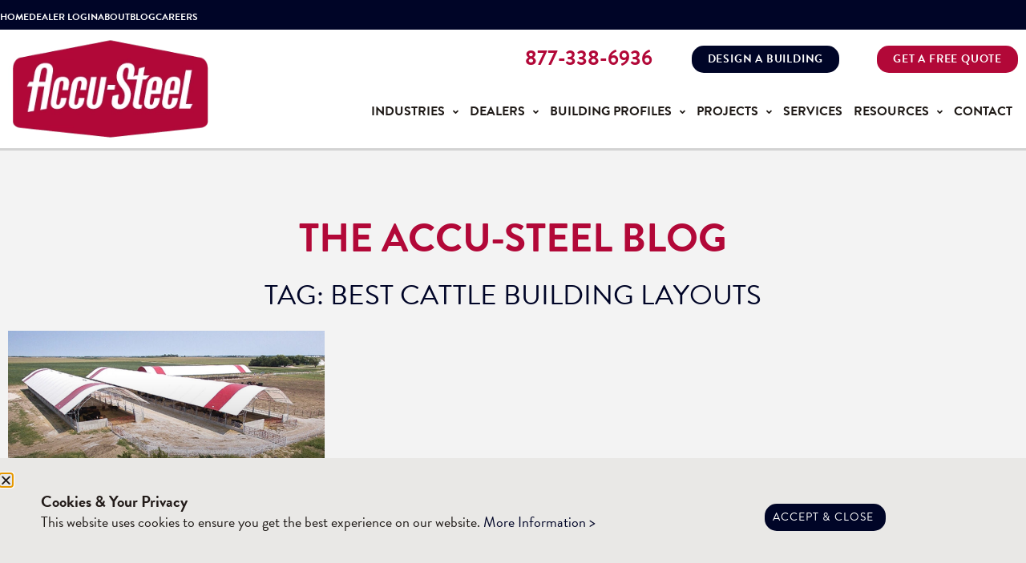

--- FILE ---
content_type: text/html; charset=UTF-8
request_url: https://accusteel.com/blog/tag/best-cattle-building-layouts
body_size: 17520
content:
<!doctype html>
<html lang="en-US">
<head>
	<meta charset="UTF-8">
	<meta name="viewport" content="width=device-width, initial-scale=1">
	<link rel="profile" href="https://gmpg.org/xfn/11">
	<meta name='robots' content='index, follow, max-image-preview:large, max-snippet:-1, max-video-preview:-1' />

	<!-- This site is optimized with the Yoast SEO plugin v26.7 - https://yoast.com/wordpress/plugins/seo/ -->
	<title>best cattle building layouts Archives | Accu-Steel Fabric Covered Buildings</title>
	<link rel="canonical" href="https://accusteel.com/blog/tag/best-cattle-building-layouts" />
	<meta property="og:locale" content="en_US" />
	<meta property="og:type" content="article" />
	<meta property="og:title" content="best cattle building layouts Archives | Accu-Steel Fabric Covered Buildings" />
	<meta property="og:url" content="https://accusteel.com/blog/tag/best-cattle-building-layouts" />
	<meta property="og:site_name" content="Accu-Steel Fabric Covered Buildings" />
	<meta name="twitter:card" content="summary_large_image" />
	<meta name="twitter:site" content="@accusteel" />
	<script type="application/ld+json" class="yoast-schema-graph">{"@context":"https://schema.org","@graph":[{"@type":"CollectionPage","@id":"https://accusteel.com/blog/tag/best-cattle-building-layouts","url":"https://accusteel.com/blog/tag/best-cattle-building-layouts","name":"best cattle building layouts Archives | Accu-Steel Fabric Covered Buildings","isPartOf":{"@id":"https://accusteel.com/#website"},"primaryImageOfPage":{"@id":"https://accusteel.com/blog/tag/best-cattle-building-layouts#primaryimage"},"image":{"@id":"https://accusteel.com/blog/tag/best-cattle-building-layouts#primaryimage"},"thumbnailUrl":"https://accusteel.com/wp-content/uploads/2023/05/Cattle-Barn_0000_Layer-8.jpg","breadcrumb":{"@id":"https://accusteel.com/blog/tag/best-cattle-building-layouts#breadcrumb"},"inLanguage":"en-US"},{"@type":"ImageObject","inLanguage":"en-US","@id":"https://accusteel.com/blog/tag/best-cattle-building-layouts#primaryimage","url":"https://accusteel.com/wp-content/uploads/2023/05/Cattle-Barn_0000_Layer-8.jpg","contentUrl":"https://accusteel.com/wp-content/uploads/2023/05/Cattle-Barn_0000_Layer-8.jpg","width":800,"height":538,"caption":"Cattle Barn Designs"},{"@type":"BreadcrumbList","@id":"https://accusteel.com/blog/tag/best-cattle-building-layouts#breadcrumb","itemListElement":[{"@type":"ListItem","position":1,"name":"Home","item":"https://accusteel.com/"},{"@type":"ListItem","position":2,"name":"best cattle building layouts"}]},{"@type":"WebSite","@id":"https://accusteel.com/#website","url":"https://accusteel.com/","name":"Accu-Steel Fabric Covered Buildings","description":"Fabric Buildings and Structures","publisher":{"@id":"https://accusteel.com/#organization"},"potentialAction":[{"@type":"SearchAction","target":{"@type":"EntryPoint","urlTemplate":"https://accusteel.com/?s={search_term_string}"},"query-input":{"@type":"PropertyValueSpecification","valueRequired":true,"valueName":"search_term_string"}}],"inLanguage":"en-US"},{"@type":"Organization","@id":"https://accusteel.com/#organization","name":"Accu-Steel","url":"https://accusteel.com/","logo":{"@type":"ImageObject","inLanguage":"en-US","@id":"https://accusteel.com/#/schema/logo/image/","url":"https://accusteel.com/wp-content/uploads/2024/05/cropped-icon.webp","contentUrl":"https://accusteel.com/wp-content/uploads/2024/05/cropped-icon.webp","width":512,"height":512,"caption":"Accu-Steel"},"image":{"@id":"https://accusteel.com/#/schema/logo/image/"},"sameAs":["https://www.facebook.com/accusteel/","https://x.com/accusteel"]}]}</script>
	<!-- / Yoast SEO plugin. -->


<link rel="stylesheet" type="text/css" href="https://use.typekit.net/xdl6xxe.css"><style id='wp-img-auto-sizes-contain-inline-css'>
img:is([sizes=auto i],[sizes^="auto," i]){contain-intrinsic-size:3000px 1500px}
/*# sourceURL=wp-img-auto-sizes-contain-inline-css */
</style>
<style id='wp-emoji-styles-inline-css'>

	img.wp-smiley, img.emoji {
		display: inline !important;
		border: none !important;
		box-shadow: none !important;
		height: 1em !important;
		width: 1em !important;
		margin: 0 0.07em !important;
		vertical-align: -0.1em !important;
		background: none !important;
		padding: 0 !important;
	}
/*# sourceURL=wp-emoji-styles-inline-css */
</style>
<style id='global-styles-inline-css'>
:root{--wp--preset--aspect-ratio--square: 1;--wp--preset--aspect-ratio--4-3: 4/3;--wp--preset--aspect-ratio--3-4: 3/4;--wp--preset--aspect-ratio--3-2: 3/2;--wp--preset--aspect-ratio--2-3: 2/3;--wp--preset--aspect-ratio--16-9: 16/9;--wp--preset--aspect-ratio--9-16: 9/16;--wp--preset--color--black: #000000;--wp--preset--color--cyan-bluish-gray: #abb8c3;--wp--preset--color--white: #ffffff;--wp--preset--color--pale-pink: #f78da7;--wp--preset--color--vivid-red: #cf2e2e;--wp--preset--color--luminous-vivid-orange: #ff6900;--wp--preset--color--luminous-vivid-amber: #fcb900;--wp--preset--color--light-green-cyan: #7bdcb5;--wp--preset--color--vivid-green-cyan: #00d084;--wp--preset--color--pale-cyan-blue: #8ed1fc;--wp--preset--color--vivid-cyan-blue: #0693e3;--wp--preset--color--vivid-purple: #9b51e0;--wp--preset--gradient--vivid-cyan-blue-to-vivid-purple: linear-gradient(135deg,rgb(6,147,227) 0%,rgb(155,81,224) 100%);--wp--preset--gradient--light-green-cyan-to-vivid-green-cyan: linear-gradient(135deg,rgb(122,220,180) 0%,rgb(0,208,130) 100%);--wp--preset--gradient--luminous-vivid-amber-to-luminous-vivid-orange: linear-gradient(135deg,rgb(252,185,0) 0%,rgb(255,105,0) 100%);--wp--preset--gradient--luminous-vivid-orange-to-vivid-red: linear-gradient(135deg,rgb(255,105,0) 0%,rgb(207,46,46) 100%);--wp--preset--gradient--very-light-gray-to-cyan-bluish-gray: linear-gradient(135deg,rgb(238,238,238) 0%,rgb(169,184,195) 100%);--wp--preset--gradient--cool-to-warm-spectrum: linear-gradient(135deg,rgb(74,234,220) 0%,rgb(151,120,209) 20%,rgb(207,42,186) 40%,rgb(238,44,130) 60%,rgb(251,105,98) 80%,rgb(254,248,76) 100%);--wp--preset--gradient--blush-light-purple: linear-gradient(135deg,rgb(255,206,236) 0%,rgb(152,150,240) 100%);--wp--preset--gradient--blush-bordeaux: linear-gradient(135deg,rgb(254,205,165) 0%,rgb(254,45,45) 50%,rgb(107,0,62) 100%);--wp--preset--gradient--luminous-dusk: linear-gradient(135deg,rgb(255,203,112) 0%,rgb(199,81,192) 50%,rgb(65,88,208) 100%);--wp--preset--gradient--pale-ocean: linear-gradient(135deg,rgb(255,245,203) 0%,rgb(182,227,212) 50%,rgb(51,167,181) 100%);--wp--preset--gradient--electric-grass: linear-gradient(135deg,rgb(202,248,128) 0%,rgb(113,206,126) 100%);--wp--preset--gradient--midnight: linear-gradient(135deg,rgb(2,3,129) 0%,rgb(40,116,252) 100%);--wp--preset--font-size--small: 13px;--wp--preset--font-size--medium: 20px;--wp--preset--font-size--large: 36px;--wp--preset--font-size--x-large: 42px;--wp--preset--spacing--20: 0.44rem;--wp--preset--spacing--30: 0.67rem;--wp--preset--spacing--40: 1rem;--wp--preset--spacing--50: 1.5rem;--wp--preset--spacing--60: 2.25rem;--wp--preset--spacing--70: 3.38rem;--wp--preset--spacing--80: 5.06rem;--wp--preset--shadow--natural: 6px 6px 9px rgba(0, 0, 0, 0.2);--wp--preset--shadow--deep: 12px 12px 50px rgba(0, 0, 0, 0.4);--wp--preset--shadow--sharp: 6px 6px 0px rgba(0, 0, 0, 0.2);--wp--preset--shadow--outlined: 6px 6px 0px -3px rgb(255, 255, 255), 6px 6px rgb(0, 0, 0);--wp--preset--shadow--crisp: 6px 6px 0px rgb(0, 0, 0);}:root { --wp--style--global--content-size: 800px;--wp--style--global--wide-size: 1200px; }:where(body) { margin: 0; }.wp-site-blocks > .alignleft { float: left; margin-right: 2em; }.wp-site-blocks > .alignright { float: right; margin-left: 2em; }.wp-site-blocks > .aligncenter { justify-content: center; margin-left: auto; margin-right: auto; }:where(.wp-site-blocks) > * { margin-block-start: 24px; margin-block-end: 0; }:where(.wp-site-blocks) > :first-child { margin-block-start: 0; }:where(.wp-site-blocks) > :last-child { margin-block-end: 0; }:root { --wp--style--block-gap: 24px; }:root :where(.is-layout-flow) > :first-child{margin-block-start: 0;}:root :where(.is-layout-flow) > :last-child{margin-block-end: 0;}:root :where(.is-layout-flow) > *{margin-block-start: 24px;margin-block-end: 0;}:root :where(.is-layout-constrained) > :first-child{margin-block-start: 0;}:root :where(.is-layout-constrained) > :last-child{margin-block-end: 0;}:root :where(.is-layout-constrained) > *{margin-block-start: 24px;margin-block-end: 0;}:root :where(.is-layout-flex){gap: 24px;}:root :where(.is-layout-grid){gap: 24px;}.is-layout-flow > .alignleft{float: left;margin-inline-start: 0;margin-inline-end: 2em;}.is-layout-flow > .alignright{float: right;margin-inline-start: 2em;margin-inline-end: 0;}.is-layout-flow > .aligncenter{margin-left: auto !important;margin-right: auto !important;}.is-layout-constrained > .alignleft{float: left;margin-inline-start: 0;margin-inline-end: 2em;}.is-layout-constrained > .alignright{float: right;margin-inline-start: 2em;margin-inline-end: 0;}.is-layout-constrained > .aligncenter{margin-left: auto !important;margin-right: auto !important;}.is-layout-constrained > :where(:not(.alignleft):not(.alignright):not(.alignfull)){max-width: var(--wp--style--global--content-size);margin-left: auto !important;margin-right: auto !important;}.is-layout-constrained > .alignwide{max-width: var(--wp--style--global--wide-size);}body .is-layout-flex{display: flex;}.is-layout-flex{flex-wrap: wrap;align-items: center;}.is-layout-flex > :is(*, div){margin: 0;}body .is-layout-grid{display: grid;}.is-layout-grid > :is(*, div){margin: 0;}body{padding-top: 0px;padding-right: 0px;padding-bottom: 0px;padding-left: 0px;}a:where(:not(.wp-element-button)){text-decoration: underline;}:root :where(.wp-element-button, .wp-block-button__link){background-color: #32373c;border-width: 0;color: #fff;font-family: inherit;font-size: inherit;font-style: inherit;font-weight: inherit;letter-spacing: inherit;line-height: inherit;padding-top: calc(0.667em + 2px);padding-right: calc(1.333em + 2px);padding-bottom: calc(0.667em + 2px);padding-left: calc(1.333em + 2px);text-decoration: none;text-transform: inherit;}.has-black-color{color: var(--wp--preset--color--black) !important;}.has-cyan-bluish-gray-color{color: var(--wp--preset--color--cyan-bluish-gray) !important;}.has-white-color{color: var(--wp--preset--color--white) !important;}.has-pale-pink-color{color: var(--wp--preset--color--pale-pink) !important;}.has-vivid-red-color{color: var(--wp--preset--color--vivid-red) !important;}.has-luminous-vivid-orange-color{color: var(--wp--preset--color--luminous-vivid-orange) !important;}.has-luminous-vivid-amber-color{color: var(--wp--preset--color--luminous-vivid-amber) !important;}.has-light-green-cyan-color{color: var(--wp--preset--color--light-green-cyan) !important;}.has-vivid-green-cyan-color{color: var(--wp--preset--color--vivid-green-cyan) !important;}.has-pale-cyan-blue-color{color: var(--wp--preset--color--pale-cyan-blue) !important;}.has-vivid-cyan-blue-color{color: var(--wp--preset--color--vivid-cyan-blue) !important;}.has-vivid-purple-color{color: var(--wp--preset--color--vivid-purple) !important;}.has-black-background-color{background-color: var(--wp--preset--color--black) !important;}.has-cyan-bluish-gray-background-color{background-color: var(--wp--preset--color--cyan-bluish-gray) !important;}.has-white-background-color{background-color: var(--wp--preset--color--white) !important;}.has-pale-pink-background-color{background-color: var(--wp--preset--color--pale-pink) !important;}.has-vivid-red-background-color{background-color: var(--wp--preset--color--vivid-red) !important;}.has-luminous-vivid-orange-background-color{background-color: var(--wp--preset--color--luminous-vivid-orange) !important;}.has-luminous-vivid-amber-background-color{background-color: var(--wp--preset--color--luminous-vivid-amber) !important;}.has-light-green-cyan-background-color{background-color: var(--wp--preset--color--light-green-cyan) !important;}.has-vivid-green-cyan-background-color{background-color: var(--wp--preset--color--vivid-green-cyan) !important;}.has-pale-cyan-blue-background-color{background-color: var(--wp--preset--color--pale-cyan-blue) !important;}.has-vivid-cyan-blue-background-color{background-color: var(--wp--preset--color--vivid-cyan-blue) !important;}.has-vivid-purple-background-color{background-color: var(--wp--preset--color--vivid-purple) !important;}.has-black-border-color{border-color: var(--wp--preset--color--black) !important;}.has-cyan-bluish-gray-border-color{border-color: var(--wp--preset--color--cyan-bluish-gray) !important;}.has-white-border-color{border-color: var(--wp--preset--color--white) !important;}.has-pale-pink-border-color{border-color: var(--wp--preset--color--pale-pink) !important;}.has-vivid-red-border-color{border-color: var(--wp--preset--color--vivid-red) !important;}.has-luminous-vivid-orange-border-color{border-color: var(--wp--preset--color--luminous-vivid-orange) !important;}.has-luminous-vivid-amber-border-color{border-color: var(--wp--preset--color--luminous-vivid-amber) !important;}.has-light-green-cyan-border-color{border-color: var(--wp--preset--color--light-green-cyan) !important;}.has-vivid-green-cyan-border-color{border-color: var(--wp--preset--color--vivid-green-cyan) !important;}.has-pale-cyan-blue-border-color{border-color: var(--wp--preset--color--pale-cyan-blue) !important;}.has-vivid-cyan-blue-border-color{border-color: var(--wp--preset--color--vivid-cyan-blue) !important;}.has-vivid-purple-border-color{border-color: var(--wp--preset--color--vivid-purple) !important;}.has-vivid-cyan-blue-to-vivid-purple-gradient-background{background: var(--wp--preset--gradient--vivid-cyan-blue-to-vivid-purple) !important;}.has-light-green-cyan-to-vivid-green-cyan-gradient-background{background: var(--wp--preset--gradient--light-green-cyan-to-vivid-green-cyan) !important;}.has-luminous-vivid-amber-to-luminous-vivid-orange-gradient-background{background: var(--wp--preset--gradient--luminous-vivid-amber-to-luminous-vivid-orange) !important;}.has-luminous-vivid-orange-to-vivid-red-gradient-background{background: var(--wp--preset--gradient--luminous-vivid-orange-to-vivid-red) !important;}.has-very-light-gray-to-cyan-bluish-gray-gradient-background{background: var(--wp--preset--gradient--very-light-gray-to-cyan-bluish-gray) !important;}.has-cool-to-warm-spectrum-gradient-background{background: var(--wp--preset--gradient--cool-to-warm-spectrum) !important;}.has-blush-light-purple-gradient-background{background: var(--wp--preset--gradient--blush-light-purple) !important;}.has-blush-bordeaux-gradient-background{background: var(--wp--preset--gradient--blush-bordeaux) !important;}.has-luminous-dusk-gradient-background{background: var(--wp--preset--gradient--luminous-dusk) !important;}.has-pale-ocean-gradient-background{background: var(--wp--preset--gradient--pale-ocean) !important;}.has-electric-grass-gradient-background{background: var(--wp--preset--gradient--electric-grass) !important;}.has-midnight-gradient-background{background: var(--wp--preset--gradient--midnight) !important;}.has-small-font-size{font-size: var(--wp--preset--font-size--small) !important;}.has-medium-font-size{font-size: var(--wp--preset--font-size--medium) !important;}.has-large-font-size{font-size: var(--wp--preset--font-size--large) !important;}.has-x-large-font-size{font-size: var(--wp--preset--font-size--x-large) !important;}
:root :where(.wp-block-pullquote){font-size: 1.5em;line-height: 1.6;}
/*# sourceURL=global-styles-inline-css */
</style>
<link rel='stylesheet' id='hello-elementor-css' href='https://accusteel.com/wp-content/themes/hello-elementor/assets/css/reset.css?ver=3.4.5' media='all' />
<link rel='stylesheet' id='hello-elementor-theme-style-css' href='https://accusteel.com/wp-content/themes/hello-elementor/assets/css/theme.css?ver=3.4.5' media='all' />
<link rel='stylesheet' id='hello-elementor-header-footer-css' href='https://accusteel.com/wp-content/themes/hello-elementor/assets/css/header-footer.css?ver=3.4.5' media='all' />
<link rel='stylesheet' id='elementor-frontend-css' href='https://accusteel.com/wp-content/uploads/elementor/css/custom-frontend.min.css?ver=1768247495' media='all' />
<link rel='stylesheet' id='elementor-post-5-css' href='https://accusteel.com/wp-content/uploads/elementor/css/post-5.css?ver=1768247495' media='all' />
<link rel='stylesheet' id='widget-icon-list-css' href='https://accusteel.com/wp-content/uploads/elementor/css/custom-widget-icon-list.min.css?ver=1768247495' media='all' />
<link rel='stylesheet' id='widget-image-css' href='https://accusteel.com/wp-content/plugins/elementor/assets/css/widget-image.min.css?ver=3.34.1' media='all' />
<link rel='stylesheet' id='widget-nav-menu-css' href='https://accusteel.com/wp-content/uploads/elementor/css/custom-pro-widget-nav-menu.min.css?ver=1768247495' media='all' />
<link rel='stylesheet' id='widget-heading-css' href='https://accusteel.com/wp-content/plugins/elementor/assets/css/widget-heading.min.css?ver=3.34.1' media='all' />
<link rel='stylesheet' id='e-animation-pulse-shrink-css' href='https://accusteel.com/wp-content/plugins/elementor/assets/lib/animations/styles/e-animation-pulse-shrink.min.css?ver=3.34.1' media='all' />
<link rel='stylesheet' id='e-animation-fadeIn-css' href='https://accusteel.com/wp-content/plugins/elementor/assets/lib/animations/styles/fadeIn.min.css?ver=3.34.1' media='all' />
<link rel='stylesheet' id='e-animation-pulse-css' href='https://accusteel.com/wp-content/plugins/elementor/assets/lib/animations/styles/e-animation-pulse.min.css?ver=3.34.1' media='all' />
<link rel='stylesheet' id='widget-social-icons-css' href='https://accusteel.com/wp-content/plugins/elementor/assets/css/widget-social-icons.min.css?ver=3.34.1' media='all' />
<link rel='stylesheet' id='e-apple-webkit-css' href='https://accusteel.com/wp-content/uploads/elementor/css/custom-apple-webkit.min.css?ver=1768247495' media='all' />
<link rel='stylesheet' id='widget-divider-css' href='https://accusteel.com/wp-content/plugins/elementor/assets/css/widget-divider.min.css?ver=3.34.1' media='all' />
<link rel='stylesheet' id='widget-posts-css' href='https://accusteel.com/wp-content/plugins/elementor-pro/assets/css/widget-posts.min.css?ver=3.34.0' media='all' />
<link rel='stylesheet' id='e-animation-slideInUp-css' href='https://accusteel.com/wp-content/plugins/elementor/assets/lib/animations/styles/slideInUp.min.css?ver=3.34.1' media='all' />
<link rel='stylesheet' id='e-popup-css' href='https://accusteel.com/wp-content/plugins/elementor-pro/assets/css/conditionals/popup.min.css?ver=3.34.0' media='all' />
<link rel='stylesheet' id='elementor-icons-css' href='https://accusteel.com/wp-content/plugins/elementor/assets/lib/eicons/css/elementor-icons.min.css?ver=5.45.0' media='all' />
<link rel='stylesheet' id='font-awesome-5-all-css' href='https://accusteel.com/wp-content/plugins/elementor/assets/lib/font-awesome/css/all.min.css?ver=3.34.1' media='all' />
<link rel='stylesheet' id='font-awesome-4-shim-css' href='https://accusteel.com/wp-content/plugins/elementor/assets/lib/font-awesome/css/v4-shims.min.css?ver=3.34.1' media='all' />
<link rel='stylesheet' id='elementor-post-15-css' href='https://accusteel.com/wp-content/uploads/elementor/css/post-15.css?ver=1768247496' media='all' />
<link rel='stylesheet' id='elementor-post-19-css' href='https://accusteel.com/wp-content/uploads/elementor/css/post-19.css?ver=1768247496' media='all' />
<link rel='stylesheet' id='elementor-post-105-css' href='https://accusteel.com/wp-content/uploads/elementor/css/post-105.css?ver=1768247773' media='all' />
<link rel='stylesheet' id='elementor-post-10187-css' href='https://accusteel.com/wp-content/uploads/elementor/css/post-10187.css?ver=1768247496' media='all' />
<link rel='stylesheet' id='elementor-gf-local-bebasneue-css' href='https://accusteel.com/wp-content/uploads/elementor/google-fonts/css/bebasneue.css?ver=1746550382' media='all' />
<link rel='stylesheet' id='elementor-icons-shared-0-css' href='https://accusteel.com/wp-content/plugins/elementor/assets/lib/font-awesome/css/fontawesome.min.css?ver=5.15.3' media='all' />
<link rel='stylesheet' id='elementor-icons-fa-solid-css' href='https://accusteel.com/wp-content/plugins/elementor/assets/lib/font-awesome/css/solid.min.css?ver=5.15.3' media='all' />
<link rel='stylesheet' id='elementor-icons-fa-brands-css' href='https://accusteel.com/wp-content/plugins/elementor/assets/lib/font-awesome/css/brands.min.css?ver=5.15.3' media='all' />
<script src="https://accusteel.com/wp-includes/js/jquery/jquery.min.js?ver=3.7.1" id="jquery-core-js"></script>
<script src="https://accusteel.com/wp-includes/js/jquery/jquery-migrate.min.js?ver=3.4.1" id="jquery-migrate-js"></script>
<script src="https://accusteel.com/wp-content/plugins/elementor/assets/lib/font-awesome/js/v4-shims.min.js?ver=3.34.1" id="font-awesome-4-shim-js"></script>
<link rel="https://api.w.org/" href="https://accusteel.com/wp-json/" /><link rel="alternate" title="JSON" type="application/json" href="https://accusteel.com/wp-json/wp/v2/tags/236" /><link rel="EditURI" type="application/rsd+xml" title="RSD" href="https://accusteel.com/xmlrpc.php?rsd" />
<meta name="generator" content="Elementor 3.34.1; features: additional_custom_breakpoints; settings: css_print_method-external, google_font-enabled, font_display-swap">
<!-- Google tag (gtag.js) -->
<script async src="https://www.googletagmanager.com/gtag/js?id=G-P0D24L20H6"></script>
<script>
  window.dataLayer = window.dataLayer || [];
  function gtag(){dataLayer.push(arguments);}
  gtag('js', new Date());

  gtag('config', 'G-P0D24L20H6');
</script>
 <!-- Facebook Pixel Code -->
  <script>
  ! function(f, b, e, v, n, t, s) {
    if (f.fbq) return;
    n = f.fbq = function() {
      n.callMethod ?
        n.callMethod.apply(n, arguments) : n.queue.push(arguments)
    };
    if (!f._fbq) f._fbq = n;
    n.push = n;
    n.loaded = !0;
    n.version = '2.0';
    n.queue = [];
    t = b.createElement(e);
    t.async = !0;
    t.src = v;
    s = b.getElementsByTagName(e)[0];
    s.parentNode.insertBefore(t, s)
  }(window, document, 'script',
    'https://connect.facebook.net/en_US/fbevents.js');
  fbq('init', '570362576809695');
  fbq('track', 'PageView');
  </script>
  <noscript>
    <img height="1" width="1" src="https://www.facebook.com/tr?id=570362576809695&ev=PageView
&noscript=1" />
  </noscript>
  <!-- End Facebook Pixel Code -->
   <!-- Meta Pixel Code -->
  <script>
  ! function(f, b, e, v, n, t, s) {
    if (f.fbq) return;
    n = f.fbq = function() {
      n.callMethod ?
        n.callMethod.apply(n, arguments) : n.queue.push(arguments)
    };
    if (!f._fbq) f._fbq = n;
    n.push = n;
    n.loaded = !0;
    n.version = '2.0';
    n.queue = [];
    t = b.createElement(e);
    t.async = !0;
    t.src = v;
    s = b.getElementsByTagName(e)[0];
    s.parentNode.insertBefore(t, s)
  }(window, document, 'script',
    'https://connect.facebook.net/en_US/fbevents.js');
  fbq('init', '5183678551735966');
  fbq('track', 'PageView');
  </script>
  <noscript><img height="1" width="1" style="display:none"
      src="https://www.facebook.com/tr?id=5183678551735966&ev=PageView&noscript=1" /></noscript>
  <!-- End Meta Pixel Code -->
<script type="text/javascript">
    (function(c,l,a,r,i,t,y){
        c[a]=c[a]||function(){(c[a].q=c[a].q||[]).push(arguments)};
        t=l.createElement(r);t.async=1;t.src="https://www.clarity.ms/tag/"+i;
        y=l.getElementsByTagName(r)[0];y.parentNode.insertBefore(t,y);
    })(window, document, "clarity", "script", "j9y9ij943a");
</script>
<!-- Meta Pixel Code -->
<script>
!function(f,b,e,v,n,t,s)
{if(f.fbq)return;n=f.fbq=function(){n.callMethod?
n.callMethod.apply(n,arguments):n.queue.push(arguments)};
if(!f._fbq)f._fbq=n;n.push=n;n.loaded=!0;n.version='2.0';
n.queue=[];t=b.createElement(e);t.async=!0;
t.src=v;s=b.getElementsByTagName(e)[0];
s.parentNode.insertBefore(t,s)}(window, document,'script',
'https://connect.facebook.net/en_US/fbevents.js');
fbq('init', '1551480708953367');
fbq('track', 'PageView');
</script>
<noscript><img height="1" width="1" style="display:none"
src="https://www.facebook.com/tr?id=1551480708953367&ev=PageView&noscript=1"
/></noscript>
<!-- End Meta Pixel Code -->
			<style>
				.e-con.e-parent:nth-of-type(n+4):not(.e-lazyloaded):not(.e-no-lazyload),
				.e-con.e-parent:nth-of-type(n+4):not(.e-lazyloaded):not(.e-no-lazyload) * {
					background-image: none !important;
				}
				@media screen and (max-height: 1024px) {
					.e-con.e-parent:nth-of-type(n+3):not(.e-lazyloaded):not(.e-no-lazyload),
					.e-con.e-parent:nth-of-type(n+3):not(.e-lazyloaded):not(.e-no-lazyload) * {
						background-image: none !important;
					}
				}
				@media screen and (max-height: 640px) {
					.e-con.e-parent:nth-of-type(n+2):not(.e-lazyloaded):not(.e-no-lazyload),
					.e-con.e-parent:nth-of-type(n+2):not(.e-lazyloaded):not(.e-no-lazyload) * {
						background-image: none !important;
					}
				}
			</style>
			<link rel="icon" href="https://accusteel.com/wp-content/uploads/2024/05/cropped-icon-32x32.webp" sizes="32x32" />
<link rel="icon" href="https://accusteel.com/wp-content/uploads/2024/05/cropped-icon-192x192.webp" sizes="192x192" />
<link rel="apple-touch-icon" href="https://accusteel.com/wp-content/uploads/2024/05/cropped-icon-180x180.webp" />
<meta name="msapplication-TileImage" content="https://accusteel.com/wp-content/uploads/2024/05/cropped-icon-270x270.webp" />
</head>
<body class="archive tag tag-best-cattle-building-layouts tag-236 wp-custom-logo wp-embed-responsive wp-theme-hello-elementor hello-elementor-default elementor-page-105 elementor-default elementor-template-full-width elementor-kit-5">


<a class="skip-link screen-reader-text" href="#content">Skip to content</a>

		<header data-elementor-type="header" data-elementor-id="15" class="elementor elementor-15 elementor-location-header" data-elementor-post-type="elementor_library">
					<section class="elementor-section elementor-top-section elementor-element elementor-element-79acc7f elementor-section-height-min-height elementor-hidden-widescreen elementor-hidden-desktop elementor-hidden-laptop elementor-hidden-tablet_extra elementor-hidden-tablet elementor-section-boxed elementor-section-height-default elementor-section-items-middle" data-id="79acc7f" data-element_type="section" data-settings="{&quot;background_background&quot;:&quot;classic&quot;}">
						<div class="elementor-container elementor-column-gap-default">
					<div class="elementor-column elementor-col-100 elementor-top-column elementor-element elementor-element-cd1df61" data-id="cd1df61" data-element_type="column">
			<div class="elementor-widget-wrap elementor-element-populated">
						<div class="elementor-element elementor-element-6d56ed3 elementor-align-end elementor-mobile-align-center elementor-icon-list--layout-traditional elementor-list-item-link-full_width elementor-widget elementor-widget-icon-list" data-id="6d56ed3" data-element_type="widget" data-widget_type="icon-list.default">
				<div class="elementor-widget-container">
							<ul class="elementor-icon-list-items">
							<li class="elementor-icon-list-item">
											<a href="https://accusteel.com/contact-us">

											<span class="elementor-icon-list-text">GET A FREE QUOTE</span>
											</a>
									</li>
						</ul>
						</div>
				</div>
					</div>
		</div>
					</div>
		</section>
				<section class="elementor-section elementor-top-section elementor-element elementor-element-e081014 elementor-hidden-widescreen elementor-hidden-desktop elementor-hidden-laptop elementor-hidden-tablet_extra elementor-hidden-tablet elementor-section-boxed elementor-section-height-default elementor-section-height-default" data-id="e081014" data-element_type="section">
						<div class="elementor-container elementor-column-gap-default">
					<div class="elementor-column elementor-col-33 elementor-top-column elementor-element elementor-element-6a0183c" data-id="6a0183c" data-element_type="column">
			<div class="elementor-widget-wrap elementor-element-populated">
						<div class="elementor-element elementor-element-d16667d elementor-widget elementor-widget-theme-site-logo elementor-widget-image" data-id="d16667d" data-element_type="widget" data-settings="{&quot;_animation&quot;:&quot;none&quot;}" data-widget_type="theme-site-logo.default">
				<div class="elementor-widget-container">
											<a href="https://accusteel.com">
			<img loading="lazy" width="300" height="150" src="https://accusteel.com/wp-content/uploads/2023/05/large-AccuSteel_Logo-2.webp" class="attachment-full size-full wp-image-10587" alt="" />				</a>
											</div>
				</div>
					</div>
		</div>
				<div class="elementor-column elementor-col-33 elementor-top-column elementor-element elementor-element-835ee89" data-id="835ee89" data-element_type="column">
			<div class="elementor-widget-wrap elementor-element-populated">
						<div class="elementor-element elementor-element-3542436 elementor-view-default elementor-widget elementor-widget-icon" data-id="3542436" data-element_type="widget" data-widget_type="icon.default">
				<div class="elementor-widget-container">
							<div class="elementor-icon-wrapper">
			<a class="elementor-icon" href="tel:877-338-6936">
			<i aria-hidden="true" class="fas fa-phone-alt"></i>			</a>
		</div>
						</div>
				</div>
					</div>
		</div>
				<div class="elementor-column elementor-col-33 elementor-top-column elementor-element elementor-element-91b962b" data-id="91b962b" data-element_type="column">
			<div class="elementor-widget-wrap elementor-element-populated">
						<div class="elementor-element elementor-element-7fdcc3d elementor-nav-menu__align-start elementor-nav-menu--stretch elementor-nav-menu--dropdown-tablet elementor-nav-menu__text-align-aside elementor-nav-menu--toggle elementor-nav-menu--burger elementor-widget elementor-widget-nav-menu" data-id="7fdcc3d" data-element_type="widget" data-settings="{&quot;submenu_icon&quot;:{&quot;value&quot;:&quot;&lt;i class=\&quot;fas fa-angle-down\&quot; aria-hidden=\&quot;true\&quot;&gt;&lt;\/i&gt;&quot;,&quot;library&quot;:&quot;fa-solid&quot;},&quot;full_width&quot;:&quot;stretch&quot;,&quot;layout&quot;:&quot;horizontal&quot;,&quot;toggle&quot;:&quot;burger&quot;}" data-widget_type="nav-menu.default">
				<div class="elementor-widget-container">
								<nav aria-label="Menu" class="elementor-nav-menu--main elementor-nav-menu__container elementor-nav-menu--layout-horizontal e--pointer-none">
				<ul id="menu-1-7fdcc3d" class="elementor-nav-menu"><li class="menu-item menu-item-type-post_type menu-item-object-page menu-item-home menu-item-14312"><a href="https://accusteel.com/" class="elementor-item">Home</a></li>
<li class="menu-item menu-item-type-post_type menu-item-object-page menu-item-14321"><a href="https://accusteel.com/about-accu-steel" class="elementor-item">About</a></li>
<li class="menu-item menu-item-type-post_type menu-item-object-page menu-item-has-children menu-item-14252"><a href="https://accusteel.com/industries" class="elementor-item">Industries</a>
<ul class="sub-menu elementor-nav-menu--dropdown">
	<li class="menu-item menu-item-type-post_type menu-item-object-page menu-item-has-children menu-item-14253"><a href="https://accusteel.com/livestock-buildings" class="elementor-sub-item">Livestock</a>
	<ul class="sub-menu elementor-nav-menu--dropdown">
		<li class="menu-item menu-item-type-post_type menu-item-object-page menu-item-14254"><a href="https://accusteel.com/cattle-buildings-cattle-barn" class="elementor-sub-item">Cattle Barns</a></li>
		<li class="menu-item menu-item-type-post_type menu-item-object-page menu-item-14255"><a href="https://accusteel.com/cow-calf-buildings" class="elementor-sub-item">Cattle Buildings</a></li>
		<li class="menu-item menu-item-type-post_type menu-item-object-page menu-item-14256"><a href="https://accusteel.com/dairy-buildings" class="elementor-sub-item">Dairy Buildings</a></li>
		<li class="menu-item menu-item-type-post_type menu-item-object-page menu-item-14257"><a href="https://accusteel.com/sheep" class="elementor-sub-item">Sheep Barns</a></li>
		<li class="menu-item menu-item-type-post_type menu-item-object-page menu-item-14258"><a href="https://accusteel.com/swine" class="elementor-sub-item">Swine Housing</a></li>
	</ul>
</li>
	<li class="menu-item menu-item-type-post_type menu-item-object-page menu-item-has-children menu-item-14259"><a href="https://accusteel.com/agriculture-buildings-grain-storage-buildings" class="elementor-sub-item">Ag Storage</a>
	<ul class="sub-menu elementor-nav-menu--dropdown">
		<li class="menu-item menu-item-type-post_type menu-item-object-page menu-item-14692"><a href="https://accusteel.com/grain-storage-buildings" class="elementor-sub-item">Grain Storage</a></li>
		<li class="menu-item menu-item-type-post_type menu-item-object-page menu-item-14261"><a href="https://accusteel.com/equipment-storage" class="elementor-sub-item">Machinery Storage</a></li>
		<li class="menu-item menu-item-type-post_type menu-item-object-page menu-item-14262"><a href="https://accusteel.com/hay-storage-building" class="elementor-sub-item">Hay Storage</a></li>
		<li class="menu-item menu-item-type-post_type menu-item-object-page menu-item-14263"><a href="https://accusteel.com/commodity-storage-buildings" class="elementor-sub-item">Commodity Storage</a></li>
		<li class="menu-item menu-item-type-post_type menu-item-object-page menu-item-14264"><a href="https://accusteel.com/fertilizer-storage-buildings" class="elementor-sub-item">Fertilizer Storage</a></li>
	</ul>
</li>
	<li class="menu-item menu-item-type-post_type menu-item-object-page menu-item-has-children menu-item-14265"><a href="https://accusteel.com/industrial-buildings" class="elementor-sub-item">Industrial</a>
	<ul class="sub-menu elementor-nav-menu--dropdown">
		<li class="menu-item menu-item-type-post_type menu-item-object-page menu-item-14266"><a href="https://accusteel.com/sand-storage-buildings" class="elementor-sub-item">Sand Storage</a></li>
		<li class="menu-item menu-item-type-post_type menu-item-object-page menu-item-14267"><a href="https://accusteel.com/salt-storage-buildings" class="elementor-sub-item">Salt Storage</a></li>
		<li class="menu-item menu-item-type-post_type menu-item-object-page menu-item-14268"><a href="https://accusteel.com/equipment-storage" class="elementor-sub-item">Equipment Storage</a></li>
		<li class="menu-item menu-item-type-post_type menu-item-object-page menu-item-14269"><a href="https://accusteel.com/mining-structures" class="elementor-sub-item">Mining Facilities</a></li>
		<li class="menu-item menu-item-type-post_type menu-item-object-page menu-item-14270"><a href="https://accusteel.com/oil-and-gas-structures" class="elementor-sub-item">Oil, Gas, and Energy</a></li>
		<li class="menu-item menu-item-type-post_type menu-item-object-page menu-item-14271"><a href="https://accusteel.com/waste-management-facilities" class="elementor-sub-item">Waste and Recycling</a></li>
	</ul>
</li>
	<li class="menu-item menu-item-type-post_type menu-item-object-page menu-item-has-children menu-item-14272"><a href="https://accusteel.com/recreational-buildings" class="elementor-sub-item">Sports &#038; Recreation</a>
	<ul class="sub-menu elementor-nav-menu--dropdown">
		<li class="menu-item menu-item-type-post_type menu-item-object-page menu-item-14273"><a href="https://accusteel.com/indoor-sports-facilities" class="elementor-sub-item">Indoor Sports</a></li>
		<li class="menu-item menu-item-type-post_type menu-item-object-page menu-item-14274"><a href="https://accusteel.com/fabric-indoor-riding-arenas" class="elementor-sub-item">Indoor Riding Arena</a></li>
		<li class="menu-item menu-item-type-post_type menu-item-object-page menu-item-14275"><a href="https://accusteel.com/boat-storage-buildings" class="elementor-sub-item">Boat Storage</a></li>
	</ul>
</li>
	<li class="menu-item menu-item-type-post_type menu-item-object-page menu-item-14276"><a href="https://accusteel.com/airplane-hangars" class="elementor-sub-item">Airplane Hangars</a></li>
	<li class="menu-item menu-item-type-post_type menu-item-object-page menu-item-14277"><a href="https://accusteel.com/retail-buildings" class="elementor-sub-item">Retail Buildings</a></li>
</ul>
</li>
<li class="menu-item menu-item-type-post_type menu-item-object-page menu-item-has-children menu-item-14278"><a href="https://accusteel.com/dealers" class="elementor-item">Dealers</a>
<ul class="sub-menu elementor-nav-menu--dropdown">
	<li class="menu-item menu-item-type-post_type menu-item-object-page menu-item-14279"><a href="https://accusteel.com/become-a-dealer" class="elementor-sub-item">Become A Dealer</a></li>
	<li class="menu-item menu-item-type-post_type menu-item-object-page menu-item-14280"><a href="https://accusteel.com/dealer-training" class="elementor-sub-item">Dealer Training</a></li>
</ul>
</li>
<li class="menu-item menu-item-type-post_type menu-item-object-page menu-item-has-children menu-item-14281"><a href="https://accusteel.com/building-profiles" class="elementor-item">Building Profiles</a>
<ul class="sub-menu elementor-nav-menu--dropdown">
	<li class="menu-item menu-item-type-post_type menu-item-object-page menu-item-14282"><a href="https://accusteel.com/advantage-series" class="elementor-sub-item">Advantage Series</a></li>
	<li class="menu-item menu-item-type-post_type menu-item-object-page menu-item-14283"><a href="https://accusteel.com/pro-advantage-series" class="elementor-sub-item">Pro-Advantage Series</a></li>
	<li class="menu-item menu-item-type-post_type menu-item-object-page menu-item-14284"><a href="https://accusteel.com/integrity-series" class="elementor-sub-item">Integrity Series</a></li>
	<li class="menu-item menu-item-type-post_type menu-item-object-page menu-item-14285"><a href="https://accusteel.com/crossover-series" class="elementor-sub-item">Crossover Series</a></li>
	<li class="menu-item menu-item-type-post_type menu-item-object-page menu-item-14286"><a href="https://accusteel.com/temporary-series" class="elementor-sub-item">Temporary Series</a></li>
	<li class="menu-item menu-item-type-post_type menu-item-object-page menu-item-14287"><a href="https://accusteel.com/cattle-integrity-series" class="elementor-sub-item">Cattle Integrity Series</a></li>
	<li class="menu-item menu-item-type-post_type menu-item-object-page menu-item-14288"><a href="https://accusteel.com/infinity-series" class="elementor-sub-item">Infinity Series</a></li>
</ul>
</li>
<li class="menu-item menu-item-type-post_type menu-item-object-page menu-item-has-children menu-item-14289"><a href="https://accusteel.com/gallery" class="elementor-item">Projects</a>
<ul class="sub-menu elementor-nav-menu--dropdown">
	<li class="menu-item menu-item-type-post_type menu-item-object-page menu-item-14290"><a href="https://accusteel.com/photo-gallery" class="elementor-sub-item">Photo Gallery</a></li>
	<li class="menu-item menu-item-type-post_type menu-item-object-page menu-item-14541"><a href="https://accusteel.com/projects/video-gallery" class="elementor-sub-item">Video Gallery</a></li>
</ul>
</li>
<li class="menu-item menu-item-type-post_type menu-item-object-page menu-item-14291"><a href="https://accusteel.com/services" class="elementor-item">Services</a></li>
<li class="menu-item menu-item-type-custom menu-item-object-custom menu-item-has-children menu-item-14292"><a href="https://accusteel.com/resources" class="elementor-item">Resources</a>
<ul class="sub-menu elementor-nav-menu--dropdown">
	<li class="menu-item menu-item-type-post_type menu-item-object-page menu-item-has-children menu-item-14293"><a href="https://accusteel.com/building-resources" class="elementor-sub-item">Building Resources</a>
	<ul class="sub-menu elementor-nav-menu--dropdown">
		<li class="menu-item menu-item-type-post_type menu-item-object-page menu-item-14294"><a href="https://accusteel.com/brochures" class="elementor-sub-item">Brochures</a></li>
		<li class="menu-item menu-item-type-post_type menu-item-object-page menu-item-14295"><a href="https://accusteel.com/hoop-building-types" class="elementor-sub-item">Building Types</a></li>
		<li class="menu-item menu-item-type-post_type menu-item-object-page menu-item-14296"><a href="https://accusteel.com/fabric-covered-building-materials" class="elementor-sub-item">Building Materials</a></li>
		<li class="menu-item menu-item-type-post_type menu-item-object-page menu-item-14297"><a href="https://accusteel.com/hot-dipped-galvanizing" class="elementor-sub-item">Hot-Dipped Galvanized</a></li>
		<li class="menu-item menu-item-type-post_type menu-item-object-page menu-item-14298"><a href="https://accusteel.com/engineering" class="elementor-sub-item">Engineering</a></li>
		<li class="menu-item menu-item-type-post_type menu-item-object-page menu-item-14299"><a href="https://accusteel.com/permitting" class="elementor-sub-item">Permitting</a></li>
		<li class="menu-item menu-item-type-post_type menu-item-object-page menu-item-14300"><a href="https://accusteel.com/specifications" class="elementor-sub-item">Specifications</a></li>
		<li class="menu-item menu-item-type-post_type menu-item-object-page menu-item-14301"><a href="https://accusteel.com/warranty-maintenance" class="elementor-sub-item">Warranty &#038; Maintenance</a></li>
	</ul>
</li>
	<li class="menu-item menu-item-type-custom menu-item-object-custom menu-item-has-children menu-item-14302"><a class="elementor-sub-item">Programs</a>
	<ul class="sub-menu elementor-nav-menu--dropdown">
		<li class="menu-item menu-item-type-post_type menu-item-object-page menu-item-14303"><a href="https://accusteel.com/resources/eqip" class="elementor-sub-item">EQIP</a></li>
		<li class="menu-item menu-item-type-post_type menu-item-object-page menu-item-14304"><a href="https://accusteel.com/sourcewell" class="elementor-sub-item">Sourcewell</a></li>
	</ul>
</li>
	<li class="menu-item menu-item-type-post_type menu-item-object-page menu-item-has-children menu-item-14305"><a href="https://accusteel.com/other-resources" class="elementor-sub-item">Other Resources</a>
	<ul class="sub-menu elementor-nav-menu--dropdown">
		<li class="menu-item menu-item-type-post_type menu-item-object-page menu-item-14306"><a href="https://accusteel.com/brochures" class="elementor-sub-item">Brochures</a></li>
		<li class="menu-item menu-item-type-post_type menu-item-object-page menu-item-14307"><a href="https://accusteel.com/fabric-structures-faq" class="elementor-sub-item">FAQ</a></li>
		<li class="menu-item menu-item-type-post_type menu-item-object-page menu-item-has-children menu-item-14308"><a href="https://accusteel.com/finance" class="elementor-sub-item">Financing</a>
		<ul class="sub-menu elementor-nav-menu--dropdown">
			<li class="menu-item menu-item-type-post_type menu-item-object-page menu-item-14309"><a href="https://accusteel.com/fabric-structures-tax-advantages" class="elementor-sub-item">Tax Advantages</a></li>
		</ul>
</li>
		<li class="menu-item menu-item-type-post_type menu-item-object-page current_page_parent menu-item-14310"><a href="https://accusteel.com/blog" class="elementor-sub-item">Blog</a></li>
	</ul>
</li>
</ul>
</li>
<li class="menu-item menu-item-type-post_type menu-item-object-page menu-item-14332"><a href="https://accusteel.com/design-a-fabric-building" class="elementor-item">Design A Fabric Building</a></li>
<li class="menu-item menu-item-type-post_type menu-item-object-page menu-item-14322"><a href="https://accusteel.com/careers" class="elementor-item">Careers</a></li>
<li class="menu-item menu-item-type-post_type menu-item-object-page current_page_parent menu-item-14323"><a href="https://accusteel.com/blog" class="elementor-item">Blog</a></li>
<li class="menu-item menu-item-type-custom menu-item-object-custom menu-item-14333"><a href="https://dashboard.accusteel.com/" class="elementor-item">Dealer Login</a></li>
<li class="menu-item menu-item-type-post_type menu-item-object-page menu-item-14311"><a href="https://accusteel.com/contact-us" class="elementor-item">Contact</a></li>
</ul>			</nav>
					<div class="elementor-menu-toggle" role="button" tabindex="0" aria-label="Menu Toggle" aria-expanded="false">
			<i aria-hidden="true" role="presentation" class="elementor-menu-toggle__icon--open eicon-menu-bar"></i><i aria-hidden="true" role="presentation" class="elementor-menu-toggle__icon--close eicon-close"></i>		</div>
					<nav class="elementor-nav-menu--dropdown elementor-nav-menu__container" aria-hidden="true">
				<ul id="menu-2-7fdcc3d" class="elementor-nav-menu"><li class="menu-item menu-item-type-post_type menu-item-object-page menu-item-home menu-item-14312"><a href="https://accusteel.com/" class="elementor-item" tabindex="-1">Home</a></li>
<li class="menu-item menu-item-type-post_type menu-item-object-page menu-item-14321"><a href="https://accusteel.com/about-accu-steel" class="elementor-item" tabindex="-1">About</a></li>
<li class="menu-item menu-item-type-post_type menu-item-object-page menu-item-has-children menu-item-14252"><a href="https://accusteel.com/industries" class="elementor-item" tabindex="-1">Industries</a>
<ul class="sub-menu elementor-nav-menu--dropdown">
	<li class="menu-item menu-item-type-post_type menu-item-object-page menu-item-has-children menu-item-14253"><a href="https://accusteel.com/livestock-buildings" class="elementor-sub-item" tabindex="-1">Livestock</a>
	<ul class="sub-menu elementor-nav-menu--dropdown">
		<li class="menu-item menu-item-type-post_type menu-item-object-page menu-item-14254"><a href="https://accusteel.com/cattle-buildings-cattle-barn" class="elementor-sub-item" tabindex="-1">Cattle Barns</a></li>
		<li class="menu-item menu-item-type-post_type menu-item-object-page menu-item-14255"><a href="https://accusteel.com/cow-calf-buildings" class="elementor-sub-item" tabindex="-1">Cattle Buildings</a></li>
		<li class="menu-item menu-item-type-post_type menu-item-object-page menu-item-14256"><a href="https://accusteel.com/dairy-buildings" class="elementor-sub-item" tabindex="-1">Dairy Buildings</a></li>
		<li class="menu-item menu-item-type-post_type menu-item-object-page menu-item-14257"><a href="https://accusteel.com/sheep" class="elementor-sub-item" tabindex="-1">Sheep Barns</a></li>
		<li class="menu-item menu-item-type-post_type menu-item-object-page menu-item-14258"><a href="https://accusteel.com/swine" class="elementor-sub-item" tabindex="-1">Swine Housing</a></li>
	</ul>
</li>
	<li class="menu-item menu-item-type-post_type menu-item-object-page menu-item-has-children menu-item-14259"><a href="https://accusteel.com/agriculture-buildings-grain-storage-buildings" class="elementor-sub-item" tabindex="-1">Ag Storage</a>
	<ul class="sub-menu elementor-nav-menu--dropdown">
		<li class="menu-item menu-item-type-post_type menu-item-object-page menu-item-14692"><a href="https://accusteel.com/grain-storage-buildings" class="elementor-sub-item" tabindex="-1">Grain Storage</a></li>
		<li class="menu-item menu-item-type-post_type menu-item-object-page menu-item-14261"><a href="https://accusteel.com/equipment-storage" class="elementor-sub-item" tabindex="-1">Machinery Storage</a></li>
		<li class="menu-item menu-item-type-post_type menu-item-object-page menu-item-14262"><a href="https://accusteel.com/hay-storage-building" class="elementor-sub-item" tabindex="-1">Hay Storage</a></li>
		<li class="menu-item menu-item-type-post_type menu-item-object-page menu-item-14263"><a href="https://accusteel.com/commodity-storage-buildings" class="elementor-sub-item" tabindex="-1">Commodity Storage</a></li>
		<li class="menu-item menu-item-type-post_type menu-item-object-page menu-item-14264"><a href="https://accusteel.com/fertilizer-storage-buildings" class="elementor-sub-item" tabindex="-1">Fertilizer Storage</a></li>
	</ul>
</li>
	<li class="menu-item menu-item-type-post_type menu-item-object-page menu-item-has-children menu-item-14265"><a href="https://accusteel.com/industrial-buildings" class="elementor-sub-item" tabindex="-1">Industrial</a>
	<ul class="sub-menu elementor-nav-menu--dropdown">
		<li class="menu-item menu-item-type-post_type menu-item-object-page menu-item-14266"><a href="https://accusteel.com/sand-storage-buildings" class="elementor-sub-item" tabindex="-1">Sand Storage</a></li>
		<li class="menu-item menu-item-type-post_type menu-item-object-page menu-item-14267"><a href="https://accusteel.com/salt-storage-buildings" class="elementor-sub-item" tabindex="-1">Salt Storage</a></li>
		<li class="menu-item menu-item-type-post_type menu-item-object-page menu-item-14268"><a href="https://accusteel.com/equipment-storage" class="elementor-sub-item" tabindex="-1">Equipment Storage</a></li>
		<li class="menu-item menu-item-type-post_type menu-item-object-page menu-item-14269"><a href="https://accusteel.com/mining-structures" class="elementor-sub-item" tabindex="-1">Mining Facilities</a></li>
		<li class="menu-item menu-item-type-post_type menu-item-object-page menu-item-14270"><a href="https://accusteel.com/oil-and-gas-structures" class="elementor-sub-item" tabindex="-1">Oil, Gas, and Energy</a></li>
		<li class="menu-item menu-item-type-post_type menu-item-object-page menu-item-14271"><a href="https://accusteel.com/waste-management-facilities" class="elementor-sub-item" tabindex="-1">Waste and Recycling</a></li>
	</ul>
</li>
	<li class="menu-item menu-item-type-post_type menu-item-object-page menu-item-has-children menu-item-14272"><a href="https://accusteel.com/recreational-buildings" class="elementor-sub-item" tabindex="-1">Sports &#038; Recreation</a>
	<ul class="sub-menu elementor-nav-menu--dropdown">
		<li class="menu-item menu-item-type-post_type menu-item-object-page menu-item-14273"><a href="https://accusteel.com/indoor-sports-facilities" class="elementor-sub-item" tabindex="-1">Indoor Sports</a></li>
		<li class="menu-item menu-item-type-post_type menu-item-object-page menu-item-14274"><a href="https://accusteel.com/fabric-indoor-riding-arenas" class="elementor-sub-item" tabindex="-1">Indoor Riding Arena</a></li>
		<li class="menu-item menu-item-type-post_type menu-item-object-page menu-item-14275"><a href="https://accusteel.com/boat-storage-buildings" class="elementor-sub-item" tabindex="-1">Boat Storage</a></li>
	</ul>
</li>
	<li class="menu-item menu-item-type-post_type menu-item-object-page menu-item-14276"><a href="https://accusteel.com/airplane-hangars" class="elementor-sub-item" tabindex="-1">Airplane Hangars</a></li>
	<li class="menu-item menu-item-type-post_type menu-item-object-page menu-item-14277"><a href="https://accusteel.com/retail-buildings" class="elementor-sub-item" tabindex="-1">Retail Buildings</a></li>
</ul>
</li>
<li class="menu-item menu-item-type-post_type menu-item-object-page menu-item-has-children menu-item-14278"><a href="https://accusteel.com/dealers" class="elementor-item" tabindex="-1">Dealers</a>
<ul class="sub-menu elementor-nav-menu--dropdown">
	<li class="menu-item menu-item-type-post_type menu-item-object-page menu-item-14279"><a href="https://accusteel.com/become-a-dealer" class="elementor-sub-item" tabindex="-1">Become A Dealer</a></li>
	<li class="menu-item menu-item-type-post_type menu-item-object-page menu-item-14280"><a href="https://accusteel.com/dealer-training" class="elementor-sub-item" tabindex="-1">Dealer Training</a></li>
</ul>
</li>
<li class="menu-item menu-item-type-post_type menu-item-object-page menu-item-has-children menu-item-14281"><a href="https://accusteel.com/building-profiles" class="elementor-item" tabindex="-1">Building Profiles</a>
<ul class="sub-menu elementor-nav-menu--dropdown">
	<li class="menu-item menu-item-type-post_type menu-item-object-page menu-item-14282"><a href="https://accusteel.com/advantage-series" class="elementor-sub-item" tabindex="-1">Advantage Series</a></li>
	<li class="menu-item menu-item-type-post_type menu-item-object-page menu-item-14283"><a href="https://accusteel.com/pro-advantage-series" class="elementor-sub-item" tabindex="-1">Pro-Advantage Series</a></li>
	<li class="menu-item menu-item-type-post_type menu-item-object-page menu-item-14284"><a href="https://accusteel.com/integrity-series" class="elementor-sub-item" tabindex="-1">Integrity Series</a></li>
	<li class="menu-item menu-item-type-post_type menu-item-object-page menu-item-14285"><a href="https://accusteel.com/crossover-series" class="elementor-sub-item" tabindex="-1">Crossover Series</a></li>
	<li class="menu-item menu-item-type-post_type menu-item-object-page menu-item-14286"><a href="https://accusteel.com/temporary-series" class="elementor-sub-item" tabindex="-1">Temporary Series</a></li>
	<li class="menu-item menu-item-type-post_type menu-item-object-page menu-item-14287"><a href="https://accusteel.com/cattle-integrity-series" class="elementor-sub-item" tabindex="-1">Cattle Integrity Series</a></li>
	<li class="menu-item menu-item-type-post_type menu-item-object-page menu-item-14288"><a href="https://accusteel.com/infinity-series" class="elementor-sub-item" tabindex="-1">Infinity Series</a></li>
</ul>
</li>
<li class="menu-item menu-item-type-post_type menu-item-object-page menu-item-has-children menu-item-14289"><a href="https://accusteel.com/gallery" class="elementor-item" tabindex="-1">Projects</a>
<ul class="sub-menu elementor-nav-menu--dropdown">
	<li class="menu-item menu-item-type-post_type menu-item-object-page menu-item-14290"><a href="https://accusteel.com/photo-gallery" class="elementor-sub-item" tabindex="-1">Photo Gallery</a></li>
	<li class="menu-item menu-item-type-post_type menu-item-object-page menu-item-14541"><a href="https://accusteel.com/projects/video-gallery" class="elementor-sub-item" tabindex="-1">Video Gallery</a></li>
</ul>
</li>
<li class="menu-item menu-item-type-post_type menu-item-object-page menu-item-14291"><a href="https://accusteel.com/services" class="elementor-item" tabindex="-1">Services</a></li>
<li class="menu-item menu-item-type-custom menu-item-object-custom menu-item-has-children menu-item-14292"><a href="https://accusteel.com/resources" class="elementor-item" tabindex="-1">Resources</a>
<ul class="sub-menu elementor-nav-menu--dropdown">
	<li class="menu-item menu-item-type-post_type menu-item-object-page menu-item-has-children menu-item-14293"><a href="https://accusteel.com/building-resources" class="elementor-sub-item" tabindex="-1">Building Resources</a>
	<ul class="sub-menu elementor-nav-menu--dropdown">
		<li class="menu-item menu-item-type-post_type menu-item-object-page menu-item-14294"><a href="https://accusteel.com/brochures" class="elementor-sub-item" tabindex="-1">Brochures</a></li>
		<li class="menu-item menu-item-type-post_type menu-item-object-page menu-item-14295"><a href="https://accusteel.com/hoop-building-types" class="elementor-sub-item" tabindex="-1">Building Types</a></li>
		<li class="menu-item menu-item-type-post_type menu-item-object-page menu-item-14296"><a href="https://accusteel.com/fabric-covered-building-materials" class="elementor-sub-item" tabindex="-1">Building Materials</a></li>
		<li class="menu-item menu-item-type-post_type menu-item-object-page menu-item-14297"><a href="https://accusteel.com/hot-dipped-galvanizing" class="elementor-sub-item" tabindex="-1">Hot-Dipped Galvanized</a></li>
		<li class="menu-item menu-item-type-post_type menu-item-object-page menu-item-14298"><a href="https://accusteel.com/engineering" class="elementor-sub-item" tabindex="-1">Engineering</a></li>
		<li class="menu-item menu-item-type-post_type menu-item-object-page menu-item-14299"><a href="https://accusteel.com/permitting" class="elementor-sub-item" tabindex="-1">Permitting</a></li>
		<li class="menu-item menu-item-type-post_type menu-item-object-page menu-item-14300"><a href="https://accusteel.com/specifications" class="elementor-sub-item" tabindex="-1">Specifications</a></li>
		<li class="menu-item menu-item-type-post_type menu-item-object-page menu-item-14301"><a href="https://accusteel.com/warranty-maintenance" class="elementor-sub-item" tabindex="-1">Warranty &#038; Maintenance</a></li>
	</ul>
</li>
	<li class="menu-item menu-item-type-custom menu-item-object-custom menu-item-has-children menu-item-14302"><a class="elementor-sub-item" tabindex="-1">Programs</a>
	<ul class="sub-menu elementor-nav-menu--dropdown">
		<li class="menu-item menu-item-type-post_type menu-item-object-page menu-item-14303"><a href="https://accusteel.com/resources/eqip" class="elementor-sub-item" tabindex="-1">EQIP</a></li>
		<li class="menu-item menu-item-type-post_type menu-item-object-page menu-item-14304"><a href="https://accusteel.com/sourcewell" class="elementor-sub-item" tabindex="-1">Sourcewell</a></li>
	</ul>
</li>
	<li class="menu-item menu-item-type-post_type menu-item-object-page menu-item-has-children menu-item-14305"><a href="https://accusteel.com/other-resources" class="elementor-sub-item" tabindex="-1">Other Resources</a>
	<ul class="sub-menu elementor-nav-menu--dropdown">
		<li class="menu-item menu-item-type-post_type menu-item-object-page menu-item-14306"><a href="https://accusteel.com/brochures" class="elementor-sub-item" tabindex="-1">Brochures</a></li>
		<li class="menu-item menu-item-type-post_type menu-item-object-page menu-item-14307"><a href="https://accusteel.com/fabric-structures-faq" class="elementor-sub-item" tabindex="-1">FAQ</a></li>
		<li class="menu-item menu-item-type-post_type menu-item-object-page menu-item-has-children menu-item-14308"><a href="https://accusteel.com/finance" class="elementor-sub-item" tabindex="-1">Financing</a>
		<ul class="sub-menu elementor-nav-menu--dropdown">
			<li class="menu-item menu-item-type-post_type menu-item-object-page menu-item-14309"><a href="https://accusteel.com/fabric-structures-tax-advantages" class="elementor-sub-item" tabindex="-1">Tax Advantages</a></li>
		</ul>
</li>
		<li class="menu-item menu-item-type-post_type menu-item-object-page current_page_parent menu-item-14310"><a href="https://accusteel.com/blog" class="elementor-sub-item" tabindex="-1">Blog</a></li>
	</ul>
</li>
</ul>
</li>
<li class="menu-item menu-item-type-post_type menu-item-object-page menu-item-14332"><a href="https://accusteel.com/design-a-fabric-building" class="elementor-item" tabindex="-1">Design A Fabric Building</a></li>
<li class="menu-item menu-item-type-post_type menu-item-object-page menu-item-14322"><a href="https://accusteel.com/careers" class="elementor-item" tabindex="-1">Careers</a></li>
<li class="menu-item menu-item-type-post_type menu-item-object-page current_page_parent menu-item-14323"><a href="https://accusteel.com/blog" class="elementor-item" tabindex="-1">Blog</a></li>
<li class="menu-item menu-item-type-custom menu-item-object-custom menu-item-14333"><a href="https://dashboard.accusteel.com/" class="elementor-item" tabindex="-1">Dealer Login</a></li>
<li class="menu-item menu-item-type-post_type menu-item-object-page menu-item-14311"><a href="https://accusteel.com/contact-us" class="elementor-item" tabindex="-1">Contact</a></li>
</ul>			</nav>
						</div>
				</div>
					</div>
		</div>
					</div>
		</section>
				<section class="elementor-section elementor-top-section elementor-element elementor-element-31019b8 elementor-section-height-min-height elementor-hidden-mobile_extra elementor-hidden-mobile elementor-section-boxed elementor-section-height-default elementor-section-items-middle" data-id="31019b8" data-element_type="section" data-settings="{&quot;background_background&quot;:&quot;classic&quot;}">
						<div class="elementor-container elementor-column-gap-default">
					<div class="elementor-column elementor-col-100 elementor-top-column elementor-element elementor-element-0d32571" data-id="0d32571" data-element_type="column">
			<div class="elementor-widget-wrap elementor-element-populated">
						<div class="elementor-element elementor-element-db9f6bc elementor-icon-list--layout-inline elementor-align-end elementor-mobile-align-center elementor-list-item-link-full_width elementor-widget elementor-widget-icon-list" data-id="db9f6bc" data-element_type="widget" data-widget_type="icon-list.default">
				<div class="elementor-widget-container">
							<ul class="elementor-icon-list-items elementor-inline-items">
							<li class="elementor-icon-list-item elementor-inline-item">
											<a href="https://accusteel.com/">

											<span class="elementor-icon-list-text">HOME</span>
											</a>
									</li>
								<li class="elementor-icon-list-item elementor-inline-item">
											<a href="https://dashboard.accusteel.com/" target="_blank">

											<span class="elementor-icon-list-text">DEALER LOGIN</span>
											</a>
									</li>
								<li class="elementor-icon-list-item elementor-inline-item">
											<a href="https://accusteel.com/about-accu-steel">

											<span class="elementor-icon-list-text">ABOUT</span>
											</a>
									</li>
								<li class="elementor-icon-list-item elementor-inline-item">
											<a href="https://accusteel.com/blog">

											<span class="elementor-icon-list-text">BLOG</span>
											</a>
									</li>
								<li class="elementor-icon-list-item elementor-inline-item">
											<a href="https://accusteel.com/careers">

											<span class="elementor-icon-list-text">CAREERS</span>
											</a>
									</li>
						</ul>
						</div>
				</div>
					</div>
		</div>
					</div>
		</section>
				<section class="elementor-section elementor-top-section elementor-element elementor-element-e7309f9 elementor-hidden-mobile_extra elementor-hidden-mobile elementor-section-boxed elementor-section-height-default elementor-section-height-default" data-id="e7309f9" data-element_type="section">
						<div class="elementor-container elementor-column-gap-default">
					<div class="elementor-column elementor-col-50 elementor-top-column elementor-element elementor-element-bbdf5d4" data-id="bbdf5d4" data-element_type="column">
			<div class="elementor-widget-wrap elementor-element-populated">
						<div class="elementor-element elementor-element-6c2cbb5 elementor-widget elementor-widget-theme-site-logo elementor-widget-image" data-id="6c2cbb5" data-element_type="widget" data-settings="{&quot;_animation&quot;:&quot;none&quot;}" data-widget_type="theme-site-logo.default">
				<div class="elementor-widget-container">
											<a href="https://accusteel.com">
			<img loading="lazy" width="300" height="150" src="https://accusteel.com/wp-content/uploads/2023/05/large-AccuSteel_Logo-2.webp" class="attachment-full size-full wp-image-10587" alt="" />				</a>
											</div>
				</div>
					</div>
		</div>
				<div class="elementor-column elementor-col-50 elementor-top-column elementor-element elementor-element-3f601e4" data-id="3f601e4" data-element_type="column">
			<div class="elementor-widget-wrap elementor-element-populated">
						<section class="elementor-section elementor-inner-section elementor-element elementor-element-df42bf8 elementor-reverse-mobile elementor-section-boxed elementor-section-height-default elementor-section-height-default" data-id="df42bf8" data-element_type="section">
						<div class="elementor-container elementor-column-gap-default">
					<div class="elementor-column elementor-col-33 elementor-inner-column elementor-element elementor-element-8596710" data-id="8596710" data-element_type="column">
			<div class="elementor-widget-wrap elementor-element-populated">
						<div class="elementor-element elementor-element-84097d4 elementor-hidden-mobile_extra elementor-hidden-mobile elementor-widget elementor-widget-heading" data-id="84097d4" data-element_type="widget" data-settings="{&quot;_animation&quot;:&quot;none&quot;}" data-widget_type="heading.default">
				<div class="elementor-widget-container">
					<h5 class="elementor-heading-title elementor-size-default"><a href="tel:877-338-6936">877-338-6936</a></h5>				</div>
				</div>
				<div class="elementor-element elementor-element-7efbc3e elementor-align-center elementor-mobile-align-left elementor-hidden-widescreen elementor-hidden-desktop elementor-hidden-laptop elementor-hidden-tablet_extra elementor-hidden-tablet elementor-widget elementor-widget-button" data-id="7efbc3e" data-element_type="widget" data-widget_type="button.default">
				<div class="elementor-widget-container">
									<div class="elementor-button-wrapper">
					<a class="elementor-button elementor-button-link elementor-size-sm elementor-animation-pulse-shrink" href="tel:877-338-6936">
						<span class="elementor-button-content-wrapper">
									<span class="elementor-button-text">CALL NOW</span>
					</span>
					</a>
				</div>
								</div>
				</div>
					</div>
		</div>
				<div class="elementor-column elementor-col-33 elementor-inner-column elementor-element elementor-element-2472878" data-id="2472878" data-element_type="column" data-settings="{&quot;background_background&quot;:&quot;classic&quot;}">
			<div class="elementor-widget-wrap elementor-element-populated">
						<div class="elementor-element elementor-element-ff146cc elementor-align-right elementor-mobile-align-right elementor-mobile_extra-align-center elementor-widget elementor-widget-button" data-id="ff146cc" data-element_type="widget" data-widget_type="button.default">
				<div class="elementor-widget-container">
									<div class="elementor-button-wrapper">
					<a class="elementor-button elementor-button-link elementor-size-sm elementor-animation-pulse-shrink" href="https://accusteel.com/design-a-fabric-building">
						<span class="elementor-button-content-wrapper">
									<span class="elementor-button-text">DESIGN A BUILDING</span>
					</span>
					</a>
				</div>
								</div>
				</div>
					</div>
		</div>
				<div class="elementor-column elementor-col-33 elementor-inner-column elementor-element elementor-element-9d59af9" data-id="9d59af9" data-element_type="column" data-settings="{&quot;background_background&quot;:&quot;classic&quot;}">
			<div class="elementor-widget-wrap elementor-element-populated">
						<div class="elementor-element elementor-element-b5603d3 elementor-align-right elementor-mobile-align-center elementor-widget elementor-widget-button" data-id="b5603d3" data-element_type="widget" data-widget_type="button.default">
				<div class="elementor-widget-container">
									<div class="elementor-button-wrapper">
					<a class="elementor-button elementor-button-link elementor-size-sm elementor-animation-pulse-shrink" href="/contact-us">
						<span class="elementor-button-content-wrapper">
									<span class="elementor-button-text">GET A FREE QUOTE</span>
					</span>
					</a>
				</div>
								</div>
				</div>
					</div>
		</div>
					</div>
		</section>
				<div class="elementor-element elementor-element-820203b elementor-nav-menu__align-end elementor-nav-menu--dropdown-tablet elementor-nav-menu__text-align-aside elementor-nav-menu--toggle elementor-nav-menu--burger elementor-widget elementor-widget-nav-menu" data-id="820203b" data-element_type="widget" data-settings="{&quot;submenu_icon&quot;:{&quot;value&quot;:&quot;&lt;i class=\&quot;fas fa-angle-down\&quot; aria-hidden=\&quot;true\&quot;&gt;&lt;\/i&gt;&quot;,&quot;library&quot;:&quot;fa-solid&quot;},&quot;layout&quot;:&quot;horizontal&quot;,&quot;toggle&quot;:&quot;burger&quot;}" data-widget_type="nav-menu.default">
				<div class="elementor-widget-container">
								<nav aria-label="Menu" class="elementor-nav-menu--main elementor-nav-menu__container elementor-nav-menu--layout-horizontal e--pointer-none">
				<ul id="menu-1-820203b" class="elementor-nav-menu"><li class="menu-item menu-item-type-post_type menu-item-object-page menu-item-has-children menu-item-9532"><a href="https://accusteel.com/industries" class="elementor-item">Industries</a>
<ul class="sub-menu elementor-nav-menu--dropdown">
	<li class="menu-item menu-item-type-post_type menu-item-object-page menu-item-has-children menu-item-9533"><a href="https://accusteel.com/livestock-buildings" class="elementor-sub-item">Livestock</a>
	<ul class="sub-menu elementor-nav-menu--dropdown">
		<li class="menu-item menu-item-type-post_type menu-item-object-page menu-item-9538"><a href="https://accusteel.com/cattle-buildings-cattle-barn" class="elementor-sub-item">Cattle Barns</a></li>
		<li class="menu-item menu-item-type-post_type menu-item-object-page menu-item-9537"><a href="https://accusteel.com/cow-calf-buildings" class="elementor-sub-item">Cattle Buildings</a></li>
		<li class="menu-item menu-item-type-post_type menu-item-object-page menu-item-9536"><a href="https://accusteel.com/dairy-buildings" class="elementor-sub-item">Dairy Buildings</a></li>
		<li class="menu-item menu-item-type-post_type menu-item-object-page menu-item-9535"><a href="https://accusteel.com/sheep" class="elementor-sub-item">Sheep Barns</a></li>
		<li class="menu-item menu-item-type-post_type menu-item-object-page menu-item-9534"><a href="https://accusteel.com/swine" class="elementor-sub-item">Swine Housing</a></li>
	</ul>
</li>
	<li class="menu-item menu-item-type-post_type menu-item-object-page menu-item-has-children menu-item-9611"><a href="https://accusteel.com/agriculture-buildings-grain-storage-buildings" class="elementor-sub-item">Ag Storage</a>
	<ul class="sub-menu elementor-nav-menu--dropdown">
		<li class="menu-item menu-item-type-post_type menu-item-object-page menu-item-14691"><a href="https://accusteel.com/grain-storage-buildings" class="elementor-sub-item">Grain Storage</a></li>
		<li class="menu-item menu-item-type-post_type menu-item-object-page menu-item-9615"><a href="https://accusteel.com/equipment-storage" class="elementor-sub-item">Machinery Storage</a></li>
		<li class="menu-item menu-item-type-post_type menu-item-object-page menu-item-9614"><a href="https://accusteel.com/hay-storage-building" class="elementor-sub-item">Hay Storage</a></li>
		<li class="menu-item menu-item-type-post_type menu-item-object-page menu-item-9613"><a href="https://accusteel.com/commodity-storage-buildings" class="elementor-sub-item">Commodity Storage</a></li>
		<li class="menu-item menu-item-type-post_type menu-item-object-page menu-item-9612"><a href="https://accusteel.com/fertilizer-storage-buildings" class="elementor-sub-item">Fertilizer Storage</a></li>
	</ul>
</li>
	<li class="menu-item menu-item-type-post_type menu-item-object-page menu-item-has-children menu-item-9715"><a href="https://accusteel.com/industrial-buildings" class="elementor-sub-item">Industrial</a>
	<ul class="sub-menu elementor-nav-menu--dropdown">
		<li class="menu-item menu-item-type-post_type menu-item-object-page menu-item-9713"><a href="https://accusteel.com/sand-storage-buildings" class="elementor-sub-item">Sand Storage</a></li>
		<li class="menu-item menu-item-type-post_type menu-item-object-page menu-item-9714"><a href="https://accusteel.com/salt-storage-buildings" class="elementor-sub-item">Salt Storage</a></li>
		<li class="menu-item menu-item-type-post_type menu-item-object-page menu-item-9716"><a href="https://accusteel.com/equipment-storage" class="elementor-sub-item">Equipment Storage</a></li>
		<li class="menu-item menu-item-type-post_type menu-item-object-page menu-item-9712"><a href="https://accusteel.com/mining-structures" class="elementor-sub-item">Mining Facilities</a></li>
		<li class="menu-item menu-item-type-post_type menu-item-object-page menu-item-9711"><a href="https://accusteel.com/oil-and-gas-structures" class="elementor-sub-item">Oil, Gas, and Energy</a></li>
		<li class="menu-item menu-item-type-post_type menu-item-object-page menu-item-9710"><a href="https://accusteel.com/waste-management-facilities" class="elementor-sub-item">Waste and Recycling</a></li>
	</ul>
</li>
	<li class="menu-item menu-item-type-post_type menu-item-object-page menu-item-has-children menu-item-9791"><a href="https://accusteel.com/recreational-buildings" class="elementor-sub-item">Sports &#038; Recreation</a>
	<ul class="sub-menu elementor-nav-menu--dropdown">
		<li class="menu-item menu-item-type-post_type menu-item-object-page menu-item-9794"><a href="https://accusteel.com/indoor-sports-facilities" class="elementor-sub-item">Indoor Sports</a></li>
		<li class="menu-item menu-item-type-post_type menu-item-object-page menu-item-9793"><a href="https://accusteel.com/fabric-indoor-riding-arenas" class="elementor-sub-item">Indoor Riding Arena</a></li>
		<li class="menu-item menu-item-type-post_type menu-item-object-page menu-item-9792"><a href="https://accusteel.com/boat-storage-buildings" class="elementor-sub-item">Boat Storage</a></li>
	</ul>
</li>
	<li class="menu-item menu-item-type-post_type menu-item-object-page menu-item-9790"><a href="https://accusteel.com/airplane-hangars" class="elementor-sub-item">Airplane Hangars</a></li>
	<li class="menu-item menu-item-type-post_type menu-item-object-page menu-item-9789"><a href="https://accusteel.com/retail-buildings" class="elementor-sub-item">Retail Buildings</a></li>
</ul>
</li>
<li class="menu-item menu-item-type-post_type menu-item-object-page menu-item-has-children menu-item-9974"><a href="https://accusteel.com/dealers" class="elementor-item">Dealers</a>
<ul class="sub-menu elementor-nav-menu--dropdown">
	<li class="menu-item menu-item-type-post_type menu-item-object-page menu-item-9972"><a href="https://accusteel.com/become-a-dealer" class="elementor-sub-item">Become A Dealer</a></li>
	<li class="menu-item menu-item-type-post_type menu-item-object-page menu-item-9973"><a href="https://accusteel.com/dealer-training" class="elementor-sub-item">Dealer Training</a></li>
</ul>
</li>
<li class="menu-item menu-item-type-post_type menu-item-object-page menu-item-has-children menu-item-9964"><a href="https://accusteel.com/building-profiles" class="elementor-item">Building Profiles</a>
<ul class="sub-menu elementor-nav-menu--dropdown">
	<li class="menu-item menu-item-type-post_type menu-item-object-page menu-item-9971"><a href="https://accusteel.com/advantage-series" class="elementor-sub-item">Advantage Series</a></li>
	<li class="menu-item menu-item-type-post_type menu-item-object-page menu-item-9970"><a href="https://accusteel.com/pro-advantage-series" class="elementor-sub-item">Pro-Advantage Series</a></li>
	<li class="menu-item menu-item-type-post_type menu-item-object-page menu-item-9969"><a href="https://accusteel.com/integrity-series" class="elementor-sub-item">Integrity Series</a></li>
	<li class="menu-item menu-item-type-post_type menu-item-object-page menu-item-9968"><a href="https://accusteel.com/crossover-series" class="elementor-sub-item">Crossover Series</a></li>
	<li class="menu-item menu-item-type-post_type menu-item-object-page menu-item-9967"><a href="https://accusteel.com/temporary-series" class="elementor-sub-item">Temporary Series</a></li>
	<li class="menu-item menu-item-type-post_type menu-item-object-page menu-item-9966"><a href="https://accusteel.com/cattle-integrity-series" class="elementor-sub-item">Cattle Integrity Series</a></li>
	<li class="menu-item menu-item-type-post_type menu-item-object-page menu-item-9965"><a href="https://accusteel.com/infinity-series" class="elementor-sub-item">Infinity Series</a></li>
</ul>
</li>
<li class="menu-item menu-item-type-post_type menu-item-object-page menu-item-has-children menu-item-10172"><a href="https://accusteel.com/gallery" class="elementor-item">Projects</a>
<ul class="sub-menu elementor-nav-menu--dropdown">
	<li class="menu-item menu-item-type-post_type menu-item-object-page menu-item-10167"><a href="https://accusteel.com/photo-gallery" class="elementor-sub-item">Photo Gallery</a></li>
	<li class="menu-item menu-item-type-post_type menu-item-object-page menu-item-14542"><a href="https://accusteel.com/projects/video-gallery" class="elementor-sub-item">Video Gallery</a></li>
</ul>
</li>
<li class="menu-item menu-item-type-post_type menu-item-object-page menu-item-9975"><a href="https://accusteel.com/services" class="elementor-item">Services</a></li>
<li class="menu-item menu-item-type-custom menu-item-object-custom menu-item-has-children menu-item-13"><a href="https://accusteel.com/resources" class="elementor-item">Resources</a>
<ul class="sub-menu elementor-nav-menu--dropdown">
	<li class="menu-item menu-item-type-post_type menu-item-object-page menu-item-has-children menu-item-10027"><a href="https://accusteel.com/building-resources" class="elementor-sub-item">Building Resources</a>
	<ul class="sub-menu elementor-nav-menu--dropdown">
		<li class="menu-item menu-item-type-post_type menu-item-object-page menu-item-10035"><a href="https://accusteel.com/brochures" class="elementor-sub-item">Brochures</a></li>
		<li class="menu-item menu-item-type-post_type menu-item-object-page menu-item-10034"><a href="https://accusteel.com/hoop-building-types" class="elementor-sub-item">Building Types</a></li>
		<li class="menu-item menu-item-type-post_type menu-item-object-page menu-item-10033"><a href="https://accusteel.com/fabric-covered-building-materials" class="elementor-sub-item">Building Materials</a></li>
		<li class="menu-item menu-item-type-post_type menu-item-object-page menu-item-10032"><a href="https://accusteel.com/hot-dipped-galvanizing" class="elementor-sub-item">Hot-Dipped Galvanized</a></li>
		<li class="menu-item menu-item-type-post_type menu-item-object-page menu-item-10031"><a href="https://accusteel.com/engineering" class="elementor-sub-item">Engineering</a></li>
		<li class="menu-item menu-item-type-post_type menu-item-object-page menu-item-14864"><a href="https://accusteel.com/resources/foundation-options-2" class="elementor-sub-item">Foundation Options</a></li>
		<li class="menu-item menu-item-type-post_type menu-item-object-page menu-item-10030"><a href="https://accusteel.com/permitting" class="elementor-sub-item">Permitting</a></li>
		<li class="menu-item menu-item-type-post_type menu-item-object-page menu-item-10029"><a href="https://accusteel.com/specifications" class="elementor-sub-item">Specifications</a></li>
		<li class="menu-item menu-item-type-post_type menu-item-object-page menu-item-10028"><a href="https://accusteel.com/warranty-maintenance" class="elementor-sub-item">Warranty &#038; Maintenance</a></li>
	</ul>
</li>
	<li class="menu-item menu-item-type-custom menu-item-object-custom menu-item-has-children menu-item-13998"><a class="elementor-sub-item">Programs</a>
	<ul class="sub-menu elementor-nav-menu--dropdown">
		<li class="menu-item menu-item-type-post_type menu-item-object-page menu-item-13627"><a href="https://accusteel.com/resources/eqip" class="elementor-sub-item">EQIP</a></li>
		<li class="menu-item menu-item-type-post_type menu-item-object-page menu-item-13628"><a href="https://accusteel.com/sourcewell" class="elementor-sub-item">Sourcewell</a></li>
	</ul>
</li>
	<li class="menu-item menu-item-type-post_type menu-item-object-page menu-item-has-children menu-item-10049"><a href="https://accusteel.com/other-resources" class="elementor-sub-item">Other Resources</a>
	<ul class="sub-menu elementor-nav-menu--dropdown">
		<li class="menu-item menu-item-type-post_type menu-item-object-page menu-item-10053"><a href="https://accusteel.com/brochures" class="elementor-sub-item">Brochures</a></li>
		<li class="menu-item menu-item-type-post_type menu-item-object-page menu-item-10047"><a href="https://accusteel.com/fabric-structures-faq" class="elementor-sub-item">FAQ</a></li>
		<li class="menu-item menu-item-type-post_type menu-item-object-page menu-item-has-children menu-item-10048"><a href="https://accusteel.com/finance" class="elementor-sub-item">Financing</a>
		<ul class="sub-menu elementor-nav-menu--dropdown">
			<li class="menu-item menu-item-type-post_type menu-item-object-page menu-item-10052"><a href="https://accusteel.com/fabric-structures-tax-advantages" class="elementor-sub-item">Tax Advantages</a></li>
		</ul>
</li>
		<li class="menu-item menu-item-type-post_type menu-item-object-page current_page_parent menu-item-10051"><a href="https://accusteel.com/blog" class="elementor-sub-item">Blog</a></li>
	</ul>
</li>
</ul>
</li>
<li class="menu-item menu-item-type-post_type menu-item-object-page menu-item-10050"><a href="https://accusteel.com/contact-us" class="elementor-item">Contact</a></li>
</ul>			</nav>
					<div class="elementor-menu-toggle" role="button" tabindex="0" aria-label="Menu Toggle" aria-expanded="false">
			<i aria-hidden="true" role="presentation" class="elementor-menu-toggle__icon--open eicon-menu-bar"></i><i aria-hidden="true" role="presentation" class="elementor-menu-toggle__icon--close eicon-close"></i>		</div>
					<nav class="elementor-nav-menu--dropdown elementor-nav-menu__container" aria-hidden="true">
				<ul id="menu-2-820203b" class="elementor-nav-menu"><li class="menu-item menu-item-type-post_type menu-item-object-page menu-item-has-children menu-item-9532"><a href="https://accusteel.com/industries" class="elementor-item" tabindex="-1">Industries</a>
<ul class="sub-menu elementor-nav-menu--dropdown">
	<li class="menu-item menu-item-type-post_type menu-item-object-page menu-item-has-children menu-item-9533"><a href="https://accusteel.com/livestock-buildings" class="elementor-sub-item" tabindex="-1">Livestock</a>
	<ul class="sub-menu elementor-nav-menu--dropdown">
		<li class="menu-item menu-item-type-post_type menu-item-object-page menu-item-9538"><a href="https://accusteel.com/cattle-buildings-cattle-barn" class="elementor-sub-item" tabindex="-1">Cattle Barns</a></li>
		<li class="menu-item menu-item-type-post_type menu-item-object-page menu-item-9537"><a href="https://accusteel.com/cow-calf-buildings" class="elementor-sub-item" tabindex="-1">Cattle Buildings</a></li>
		<li class="menu-item menu-item-type-post_type menu-item-object-page menu-item-9536"><a href="https://accusteel.com/dairy-buildings" class="elementor-sub-item" tabindex="-1">Dairy Buildings</a></li>
		<li class="menu-item menu-item-type-post_type menu-item-object-page menu-item-9535"><a href="https://accusteel.com/sheep" class="elementor-sub-item" tabindex="-1">Sheep Barns</a></li>
		<li class="menu-item menu-item-type-post_type menu-item-object-page menu-item-9534"><a href="https://accusteel.com/swine" class="elementor-sub-item" tabindex="-1">Swine Housing</a></li>
	</ul>
</li>
	<li class="menu-item menu-item-type-post_type menu-item-object-page menu-item-has-children menu-item-9611"><a href="https://accusteel.com/agriculture-buildings-grain-storage-buildings" class="elementor-sub-item" tabindex="-1">Ag Storage</a>
	<ul class="sub-menu elementor-nav-menu--dropdown">
		<li class="menu-item menu-item-type-post_type menu-item-object-page menu-item-14691"><a href="https://accusteel.com/grain-storage-buildings" class="elementor-sub-item" tabindex="-1">Grain Storage</a></li>
		<li class="menu-item menu-item-type-post_type menu-item-object-page menu-item-9615"><a href="https://accusteel.com/equipment-storage" class="elementor-sub-item" tabindex="-1">Machinery Storage</a></li>
		<li class="menu-item menu-item-type-post_type menu-item-object-page menu-item-9614"><a href="https://accusteel.com/hay-storage-building" class="elementor-sub-item" tabindex="-1">Hay Storage</a></li>
		<li class="menu-item menu-item-type-post_type menu-item-object-page menu-item-9613"><a href="https://accusteel.com/commodity-storage-buildings" class="elementor-sub-item" tabindex="-1">Commodity Storage</a></li>
		<li class="menu-item menu-item-type-post_type menu-item-object-page menu-item-9612"><a href="https://accusteel.com/fertilizer-storage-buildings" class="elementor-sub-item" tabindex="-1">Fertilizer Storage</a></li>
	</ul>
</li>
	<li class="menu-item menu-item-type-post_type menu-item-object-page menu-item-has-children menu-item-9715"><a href="https://accusteel.com/industrial-buildings" class="elementor-sub-item" tabindex="-1">Industrial</a>
	<ul class="sub-menu elementor-nav-menu--dropdown">
		<li class="menu-item menu-item-type-post_type menu-item-object-page menu-item-9713"><a href="https://accusteel.com/sand-storage-buildings" class="elementor-sub-item" tabindex="-1">Sand Storage</a></li>
		<li class="menu-item menu-item-type-post_type menu-item-object-page menu-item-9714"><a href="https://accusteel.com/salt-storage-buildings" class="elementor-sub-item" tabindex="-1">Salt Storage</a></li>
		<li class="menu-item menu-item-type-post_type menu-item-object-page menu-item-9716"><a href="https://accusteel.com/equipment-storage" class="elementor-sub-item" tabindex="-1">Equipment Storage</a></li>
		<li class="menu-item menu-item-type-post_type menu-item-object-page menu-item-9712"><a href="https://accusteel.com/mining-structures" class="elementor-sub-item" tabindex="-1">Mining Facilities</a></li>
		<li class="menu-item menu-item-type-post_type menu-item-object-page menu-item-9711"><a href="https://accusteel.com/oil-and-gas-structures" class="elementor-sub-item" tabindex="-1">Oil, Gas, and Energy</a></li>
		<li class="menu-item menu-item-type-post_type menu-item-object-page menu-item-9710"><a href="https://accusteel.com/waste-management-facilities" class="elementor-sub-item" tabindex="-1">Waste and Recycling</a></li>
	</ul>
</li>
	<li class="menu-item menu-item-type-post_type menu-item-object-page menu-item-has-children menu-item-9791"><a href="https://accusteel.com/recreational-buildings" class="elementor-sub-item" tabindex="-1">Sports &#038; Recreation</a>
	<ul class="sub-menu elementor-nav-menu--dropdown">
		<li class="menu-item menu-item-type-post_type menu-item-object-page menu-item-9794"><a href="https://accusteel.com/indoor-sports-facilities" class="elementor-sub-item" tabindex="-1">Indoor Sports</a></li>
		<li class="menu-item menu-item-type-post_type menu-item-object-page menu-item-9793"><a href="https://accusteel.com/fabric-indoor-riding-arenas" class="elementor-sub-item" tabindex="-1">Indoor Riding Arena</a></li>
		<li class="menu-item menu-item-type-post_type menu-item-object-page menu-item-9792"><a href="https://accusteel.com/boat-storage-buildings" class="elementor-sub-item" tabindex="-1">Boat Storage</a></li>
	</ul>
</li>
	<li class="menu-item menu-item-type-post_type menu-item-object-page menu-item-9790"><a href="https://accusteel.com/airplane-hangars" class="elementor-sub-item" tabindex="-1">Airplane Hangars</a></li>
	<li class="menu-item menu-item-type-post_type menu-item-object-page menu-item-9789"><a href="https://accusteel.com/retail-buildings" class="elementor-sub-item" tabindex="-1">Retail Buildings</a></li>
</ul>
</li>
<li class="menu-item menu-item-type-post_type menu-item-object-page menu-item-has-children menu-item-9974"><a href="https://accusteel.com/dealers" class="elementor-item" tabindex="-1">Dealers</a>
<ul class="sub-menu elementor-nav-menu--dropdown">
	<li class="menu-item menu-item-type-post_type menu-item-object-page menu-item-9972"><a href="https://accusteel.com/become-a-dealer" class="elementor-sub-item" tabindex="-1">Become A Dealer</a></li>
	<li class="menu-item menu-item-type-post_type menu-item-object-page menu-item-9973"><a href="https://accusteel.com/dealer-training" class="elementor-sub-item" tabindex="-1">Dealer Training</a></li>
</ul>
</li>
<li class="menu-item menu-item-type-post_type menu-item-object-page menu-item-has-children menu-item-9964"><a href="https://accusteel.com/building-profiles" class="elementor-item" tabindex="-1">Building Profiles</a>
<ul class="sub-menu elementor-nav-menu--dropdown">
	<li class="menu-item menu-item-type-post_type menu-item-object-page menu-item-9971"><a href="https://accusteel.com/advantage-series" class="elementor-sub-item" tabindex="-1">Advantage Series</a></li>
	<li class="menu-item menu-item-type-post_type menu-item-object-page menu-item-9970"><a href="https://accusteel.com/pro-advantage-series" class="elementor-sub-item" tabindex="-1">Pro-Advantage Series</a></li>
	<li class="menu-item menu-item-type-post_type menu-item-object-page menu-item-9969"><a href="https://accusteel.com/integrity-series" class="elementor-sub-item" tabindex="-1">Integrity Series</a></li>
	<li class="menu-item menu-item-type-post_type menu-item-object-page menu-item-9968"><a href="https://accusteel.com/crossover-series" class="elementor-sub-item" tabindex="-1">Crossover Series</a></li>
	<li class="menu-item menu-item-type-post_type menu-item-object-page menu-item-9967"><a href="https://accusteel.com/temporary-series" class="elementor-sub-item" tabindex="-1">Temporary Series</a></li>
	<li class="menu-item menu-item-type-post_type menu-item-object-page menu-item-9966"><a href="https://accusteel.com/cattle-integrity-series" class="elementor-sub-item" tabindex="-1">Cattle Integrity Series</a></li>
	<li class="menu-item menu-item-type-post_type menu-item-object-page menu-item-9965"><a href="https://accusteel.com/infinity-series" class="elementor-sub-item" tabindex="-1">Infinity Series</a></li>
</ul>
</li>
<li class="menu-item menu-item-type-post_type menu-item-object-page menu-item-has-children menu-item-10172"><a href="https://accusteel.com/gallery" class="elementor-item" tabindex="-1">Projects</a>
<ul class="sub-menu elementor-nav-menu--dropdown">
	<li class="menu-item menu-item-type-post_type menu-item-object-page menu-item-10167"><a href="https://accusteel.com/photo-gallery" class="elementor-sub-item" tabindex="-1">Photo Gallery</a></li>
	<li class="menu-item menu-item-type-post_type menu-item-object-page menu-item-14542"><a href="https://accusteel.com/projects/video-gallery" class="elementor-sub-item" tabindex="-1">Video Gallery</a></li>
</ul>
</li>
<li class="menu-item menu-item-type-post_type menu-item-object-page menu-item-9975"><a href="https://accusteel.com/services" class="elementor-item" tabindex="-1">Services</a></li>
<li class="menu-item menu-item-type-custom menu-item-object-custom menu-item-has-children menu-item-13"><a href="https://accusteel.com/resources" class="elementor-item" tabindex="-1">Resources</a>
<ul class="sub-menu elementor-nav-menu--dropdown">
	<li class="menu-item menu-item-type-post_type menu-item-object-page menu-item-has-children menu-item-10027"><a href="https://accusteel.com/building-resources" class="elementor-sub-item" tabindex="-1">Building Resources</a>
	<ul class="sub-menu elementor-nav-menu--dropdown">
		<li class="menu-item menu-item-type-post_type menu-item-object-page menu-item-10035"><a href="https://accusteel.com/brochures" class="elementor-sub-item" tabindex="-1">Brochures</a></li>
		<li class="menu-item menu-item-type-post_type menu-item-object-page menu-item-10034"><a href="https://accusteel.com/hoop-building-types" class="elementor-sub-item" tabindex="-1">Building Types</a></li>
		<li class="menu-item menu-item-type-post_type menu-item-object-page menu-item-10033"><a href="https://accusteel.com/fabric-covered-building-materials" class="elementor-sub-item" tabindex="-1">Building Materials</a></li>
		<li class="menu-item menu-item-type-post_type menu-item-object-page menu-item-10032"><a href="https://accusteel.com/hot-dipped-galvanizing" class="elementor-sub-item" tabindex="-1">Hot-Dipped Galvanized</a></li>
		<li class="menu-item menu-item-type-post_type menu-item-object-page menu-item-10031"><a href="https://accusteel.com/engineering" class="elementor-sub-item" tabindex="-1">Engineering</a></li>
		<li class="menu-item menu-item-type-post_type menu-item-object-page menu-item-14864"><a href="https://accusteel.com/resources/foundation-options-2" class="elementor-sub-item" tabindex="-1">Foundation Options</a></li>
		<li class="menu-item menu-item-type-post_type menu-item-object-page menu-item-10030"><a href="https://accusteel.com/permitting" class="elementor-sub-item" tabindex="-1">Permitting</a></li>
		<li class="menu-item menu-item-type-post_type menu-item-object-page menu-item-10029"><a href="https://accusteel.com/specifications" class="elementor-sub-item" tabindex="-1">Specifications</a></li>
		<li class="menu-item menu-item-type-post_type menu-item-object-page menu-item-10028"><a href="https://accusteel.com/warranty-maintenance" class="elementor-sub-item" tabindex="-1">Warranty &#038; Maintenance</a></li>
	</ul>
</li>
	<li class="menu-item menu-item-type-custom menu-item-object-custom menu-item-has-children menu-item-13998"><a class="elementor-sub-item" tabindex="-1">Programs</a>
	<ul class="sub-menu elementor-nav-menu--dropdown">
		<li class="menu-item menu-item-type-post_type menu-item-object-page menu-item-13627"><a href="https://accusteel.com/resources/eqip" class="elementor-sub-item" tabindex="-1">EQIP</a></li>
		<li class="menu-item menu-item-type-post_type menu-item-object-page menu-item-13628"><a href="https://accusteel.com/sourcewell" class="elementor-sub-item" tabindex="-1">Sourcewell</a></li>
	</ul>
</li>
	<li class="menu-item menu-item-type-post_type menu-item-object-page menu-item-has-children menu-item-10049"><a href="https://accusteel.com/other-resources" class="elementor-sub-item" tabindex="-1">Other Resources</a>
	<ul class="sub-menu elementor-nav-menu--dropdown">
		<li class="menu-item menu-item-type-post_type menu-item-object-page menu-item-10053"><a href="https://accusteel.com/brochures" class="elementor-sub-item" tabindex="-1">Brochures</a></li>
		<li class="menu-item menu-item-type-post_type menu-item-object-page menu-item-10047"><a href="https://accusteel.com/fabric-structures-faq" class="elementor-sub-item" tabindex="-1">FAQ</a></li>
		<li class="menu-item menu-item-type-post_type menu-item-object-page menu-item-has-children menu-item-10048"><a href="https://accusteel.com/finance" class="elementor-sub-item" tabindex="-1">Financing</a>
		<ul class="sub-menu elementor-nav-menu--dropdown">
			<li class="menu-item menu-item-type-post_type menu-item-object-page menu-item-10052"><a href="https://accusteel.com/fabric-structures-tax-advantages" class="elementor-sub-item" tabindex="-1">Tax Advantages</a></li>
		</ul>
</li>
		<li class="menu-item menu-item-type-post_type menu-item-object-page current_page_parent menu-item-10051"><a href="https://accusteel.com/blog" class="elementor-sub-item" tabindex="-1">Blog</a></li>
	</ul>
</li>
</ul>
</li>
<li class="menu-item menu-item-type-post_type menu-item-object-page menu-item-10050"><a href="https://accusteel.com/contact-us" class="elementor-item" tabindex="-1">Contact</a></li>
</ul>			</nav>
						</div>
				</div>
					</div>
		</div>
					</div>
		</section>
				</header>
				<div data-elementor-type="archive" data-elementor-id="105" class="elementor elementor-105 elementor-location-archive" data-elementor-post-type="elementor_library">
					<section class="elementor-section elementor-top-section elementor-element elementor-element-1c79f42 elementor-section-boxed elementor-section-height-default elementor-section-height-default" data-id="1c79f42" data-element_type="section" data-settings="{&quot;background_background&quot;:&quot;classic&quot;}">
						<div class="elementor-container elementor-column-gap-default">
					<div class="elementor-column elementor-col-100 elementor-top-column elementor-element elementor-element-64e70e1" data-id="64e70e1" data-element_type="column">
			<div class="elementor-widget-wrap elementor-element-populated">
						<div class="elementor-element elementor-element-84e9b9f elementor-widget elementor-widget-heading" data-id="84e9b9f" data-element_type="widget" data-widget_type="heading.default">
				<div class="elementor-widget-container">
					<h1 class="elementor-heading-title elementor-size-default">THE ACCU-STEEL BLOG</h1>				</div>
				</div>
				<div class="elementor-element elementor-element-0e65d16 elementor-widget elementor-widget-theme-archive-title elementor-page-title elementor-widget-heading" data-id="0e65d16" data-element_type="widget" data-widget_type="theme-archive-title.default">
				<div class="elementor-widget-container">
					<h1 class="elementor-heading-title elementor-size-default">Tag: best cattle building layouts</h1>				</div>
				</div>
				<div class="elementor-element elementor-element-564c84a elementor-posts--align-center elementor-grid-3 elementor-grid-tablet-2 elementor-grid-mobile-1 elementor-posts--thumbnail-top elementor-posts__hover-gradient elementor-widget elementor-widget-archive-posts" data-id="564c84a" data-element_type="widget" data-settings="{&quot;archive_cards_row_gap&quot;:{&quot;unit&quot;:&quot;px&quot;,&quot;size&quot;:38,&quot;sizes&quot;:[]},&quot;pagination_type&quot;:&quot;numbers_and_prev_next&quot;,&quot;archive_cards_columns&quot;:&quot;3&quot;,&quot;archive_cards_columns_tablet&quot;:&quot;2&quot;,&quot;archive_cards_columns_mobile&quot;:&quot;1&quot;,&quot;archive_cards_row_gap_widescreen&quot;:{&quot;unit&quot;:&quot;px&quot;,&quot;size&quot;:&quot;&quot;,&quot;sizes&quot;:[]},&quot;archive_cards_row_gap_laptop&quot;:{&quot;unit&quot;:&quot;px&quot;,&quot;size&quot;:&quot;&quot;,&quot;sizes&quot;:[]},&quot;archive_cards_row_gap_tablet_extra&quot;:{&quot;unit&quot;:&quot;px&quot;,&quot;size&quot;:&quot;&quot;,&quot;sizes&quot;:[]},&quot;archive_cards_row_gap_tablet&quot;:{&quot;unit&quot;:&quot;px&quot;,&quot;size&quot;:&quot;&quot;,&quot;sizes&quot;:[]},&quot;archive_cards_row_gap_mobile_extra&quot;:{&quot;unit&quot;:&quot;px&quot;,&quot;size&quot;:&quot;&quot;,&quot;sizes&quot;:[]},&quot;archive_cards_row_gap_mobile&quot;:{&quot;unit&quot;:&quot;px&quot;,&quot;size&quot;:&quot;&quot;,&quot;sizes&quot;:[]}}" data-widget_type="archive-posts.archive_cards">
				<div class="elementor-widget-container">
							<div class="elementor-posts-container elementor-posts elementor-posts--skin-cards elementor-grid" role="list">
				<article class="elementor-post elementor-grid-item post-5067 post type-post status-publish format-standard has-post-thumbnail hentry category-cattle-buildings tag-best-cattle-building-layouts tag-cattle-building-design tag-cattle-building-designs tag-cattle-building-layouts tag-cattle-buildings tag-top-3-cattle-building-designs tag-top-3-cattle-building-layouts tag-top-cattle-building-designs tag-top-cattle-building-layouts" role="listitem">
			<div class="elementor-post__card">
				<a class="elementor-post__thumbnail__link" href="https://accusteel.com/blog/top-3-cattle-barn-designs-layouts" tabindex="-1" ><div class="elementor-post__thumbnail"><img loading="lazy" width="768" height="516" src="https://accusteel.com/wp-content/uploads/2023/05/Cattle-Barn_0000_Layer-8-768x516.jpg" class="attachment-medium_large size-medium_large wp-image-137" alt="Cattle Barn Designs" decoding="async" srcset="https://accusteel.com/wp-content/uploads/2023/05/Cattle-Barn_0000_Layer-8-768x516.jpg 768w, https://accusteel.com/wp-content/uploads/2023/05/Cattle-Barn_0000_Layer-8-300x202.jpg 300w, https://accusteel.com/wp-content/uploads/2023/05/Cattle-Barn_0000_Layer-8.jpg 800w" sizes="(max-width: 768px) 100vw, 768px" /></div></a>
				<div class="elementor-post__text">
				<h3 class="elementor-post__title">
			<a href="https://accusteel.com/blog/top-3-cattle-barn-designs-layouts" >
				Top 3 Cattle Barn Designs &#038; Layouts			</a>
		</h3>
				<div class="elementor-post__excerpt">
			<p>When it comes to building a cattle barn, people in the cattle industry are looking for an innovative cattle barn</p>
		</div>
					<div class="elementor-post__read-more-wrapper">
		
		<a class="elementor-post__read-more" href="https://accusteel.com/blog/top-3-cattle-barn-designs-layouts" aria-label="Read more about Top 3 Cattle Barn Designs &#038; Layouts" tabindex="-1" >
			Read More »		</a>

					</div>
				</div>
					</div>
		</article>
				</div>
		
						</div>
				</div>
					</div>
		</div>
					</div>
		</section>
				</div>
				<footer data-elementor-type="footer" data-elementor-id="19" class="elementor elementor-19 elementor-location-footer" data-elementor-post-type="elementor_library">
					<section class="elementor-section elementor-top-section elementor-element elementor-element-b0499f3 elementor-section-boxed elementor-section-height-default elementor-section-height-default" data-id="b0499f3" data-element_type="section" data-settings="{&quot;background_background&quot;:&quot;classic&quot;}">
						<div class="elementor-container elementor-column-gap-default">
					<div class="elementor-column elementor-col-25 elementor-top-column elementor-element elementor-element-084d292" data-id="084d292" data-element_type="column">
			<div class="elementor-widget-wrap elementor-element-populated">
						<div class="elementor-element elementor-element-6378b9e elementor-invisible elementor-widget elementor-widget-theme-site-logo elementor-widget-image" data-id="6378b9e" data-element_type="widget" data-settings="{&quot;_animation&quot;:&quot;fadeIn&quot;}" data-widget_type="theme-site-logo.default">
				<div class="elementor-widget-container">
											<a href="https://accusteel.com">
			<img loading="lazy" width="300" height="150" src="https://accusteel.com/wp-content/uploads/2023/05/large-AccuSteel_Logo-2.webp" class="attachment-full size-full wp-image-10587" alt="" />				</a>
											</div>
				</div>
				<div class="elementor-element elementor-element-5dddf25 elementor-widget elementor-widget-text-editor" data-id="5dddf25" data-element_type="widget" data-widget_type="text-editor.default">
				<div class="elementor-widget-container">
									Copyright 2026 | Accu-Steel 								</div>
				</div>
				<div class="elementor-element elementor-element-68fc6bb elementor-widget elementor-widget-text-editor" data-id="68fc6bb" data-element_type="widget" data-widget_type="text-editor.default">
				<div class="elementor-widget-container">
									<a style="color: #7d7d7d; font-size: 13px;" href="https://www.fuseboxmarketing.com" target="_blank" rel="noopener">Website Design by Fusebox Marketing</a>								</div>
				</div>
					</div>
		</div>
				<div class="elementor-column elementor-col-25 elementor-top-column elementor-element elementor-element-3667e3d" data-id="3667e3d" data-element_type="column">
			<div class="elementor-widget-wrap elementor-element-populated">
						<div class="elementor-element elementor-element-52e72cc elementor-widget elementor-widget-heading" data-id="52e72cc" data-element_type="widget" data-widget_type="heading.default">
				<div class="elementor-widget-container">
					<h5 class="elementor-heading-title elementor-size-default">877-338-6936</h5>				</div>
				</div>
				<div class="elementor-element elementor-element-66b61e0 elementor-widget elementor-widget-text-editor" data-id="66b61e0" data-element_type="widget" data-widget_type="text-editor.default">
				<div class="elementor-widget-container">
									<p>2245 110th Street<br />Audubon Iowa, 50025</p>								</div>
				</div>
				<div class="elementor-element elementor-element-219e6da elementor-shape-circle e-grid-align-tablet-center e-grid-align-mobile-center e-grid-align-left elementor-grid-0 elementor-widget elementor-widget-social-icons" data-id="219e6da" data-element_type="widget" data-widget_type="social-icons.default">
				<div class="elementor-widget-container">
							<div class="elementor-social-icons-wrapper elementor-grid" role="list">
							<span class="elementor-grid-item" role="listitem">
					<a class="elementor-icon elementor-social-icon elementor-social-icon-facebook elementor-animation-pulse elementor-repeater-item-070a6b9" href="https://www.facebook.com/accusteel" target="_blank">
						<span class="elementor-screen-only">Facebook</span>
						<i aria-hidden="true" class="fab fa-facebook"></i>					</a>
				</span>
							<span class="elementor-grid-item" role="listitem">
					<a class="elementor-icon elementor-social-icon elementor-social-icon-instagram elementor-animation-pulse elementor-repeater-item-1d198b3" href="https://www.instagram.com/accu_steel" target="_blank">
						<span class="elementor-screen-only">Instagram</span>
						<i aria-hidden="true" class="fab fa-instagram"></i>					</a>
				</span>
							<span class="elementor-grid-item" role="listitem">
					<a class="elementor-icon elementor-social-icon elementor-social-icon-linkedin elementor-animation-pulse elementor-repeater-item-998f528" href="https://www.linkedin.com/company/accu-steel" target="_blank">
						<span class="elementor-screen-only">Linkedin</span>
						<i aria-hidden="true" class="fab fa-linkedin"></i>					</a>
				</span>
							<span class="elementor-grid-item" role="listitem">
					<a class="elementor-icon elementor-social-icon elementor-social-icon-youtube elementor-animation-pulse elementor-repeater-item-e0f0127" href="https://www.youtube.com/user/accusteel" target="_blank">
						<span class="elementor-screen-only">Youtube</span>
						<i aria-hidden="true" class="fab fa-youtube"></i>					</a>
				</span>
					</div>
						</div>
				</div>
					</div>
		</div>
				<div class="elementor-column elementor-col-25 elementor-top-column elementor-element elementor-element-ffc77b7" data-id="ffc77b7" data-element_type="column">
			<div class="elementor-widget-wrap elementor-element-populated">
						<div class="elementor-element elementor-element-aa0a08f elementor-widget elementor-widget-heading" data-id="aa0a08f" data-element_type="widget" data-widget_type="heading.default">
				<div class="elementor-widget-container">
					<h5 class="elementor-heading-title elementor-size-default">EXPLORE</h5>				</div>
				</div>
				<div class="elementor-element elementor-element-ac1a7db elementor-widget-divider--view-line elementor-widget elementor-widget-divider" data-id="ac1a7db" data-element_type="widget" data-widget_type="divider.default">
				<div class="elementor-widget-container">
							<div class="elementor-divider">
			<span class="elementor-divider-separator">
						</span>
		</div>
						</div>
				</div>
				<section class="elementor-section elementor-inner-section elementor-element elementor-element-544d88c elementor-section-boxed elementor-section-height-default elementor-section-height-default" data-id="544d88c" data-element_type="section">
						<div class="elementor-container elementor-column-gap-default">
					<div class="elementor-column elementor-col-33 elementor-inner-column elementor-element elementor-element-859c817" data-id="859c817" data-element_type="column">
			<div class="elementor-widget-wrap elementor-element-populated">
						<div class="elementor-element elementor-element-5744a1d elementor-mobile-align-center elementor-icon-list--layout-traditional elementor-list-item-link-full_width elementor-widget elementor-widget-icon-list" data-id="5744a1d" data-element_type="widget" data-widget_type="icon-list.default">
				<div class="elementor-widget-container">
							<ul class="elementor-icon-list-items">
							<li class="elementor-icon-list-item">
											<a href="https://accusteel.com/cattle-buildings-cattle-barn">

												<span class="elementor-icon-list-icon">
							<i aria-hidden="true" class="fas fa-caret-right"></i>						</span>
										<span class="elementor-icon-list-text">Cattle</span>
											</a>
									</li>
								<li class="elementor-icon-list-item">
											<a href="https://accusteel.com/cow-calf-buildings">

												<span class="elementor-icon-list-icon">
							<i aria-hidden="true" class="fas fa-caret-right"></i>						</span>
										<span class="elementor-icon-list-text">Cow/Calf</span>
											</a>
									</li>
								<li class="elementor-icon-list-item">
											<a href="https://accusteel.com/dairy-buildings">

												<span class="elementor-icon-list-icon">
							<i aria-hidden="true" class="fas fa-caret-right"></i>						</span>
										<span class="elementor-icon-list-text">Dairy</span>
											</a>
									</li>
								<li class="elementor-icon-list-item">
											<a href="https://accusteel.com/sheep">

												<span class="elementor-icon-list-icon">
							<i aria-hidden="true" class="fas fa-caret-right"></i>						</span>
										<span class="elementor-icon-list-text">Sheep</span>
											</a>
									</li>
								<li class="elementor-icon-list-item">
											<a href="https://accusteel.com/swine">

												<span class="elementor-icon-list-icon">
							<i aria-hidden="true" class="fas fa-caret-right"></i>						</span>
										<span class="elementor-icon-list-text">Swine</span>
											</a>
									</li>
						</ul>
						</div>
				</div>
					</div>
		</div>
				<div class="elementor-column elementor-col-33 elementor-inner-column elementor-element elementor-element-adbfb06" data-id="adbfb06" data-element_type="column">
			<div class="elementor-widget-wrap elementor-element-populated">
						<div class="elementor-element elementor-element-aa359f2 elementor-mobile-align-center elementor-icon-list--layout-traditional elementor-list-item-link-full_width elementor-widget elementor-widget-icon-list" data-id="aa359f2" data-element_type="widget" data-widget_type="icon-list.default">
				<div class="elementor-widget-container">
							<ul class="elementor-icon-list-items">
							<li class="elementor-icon-list-item">
											<a href="https://accusteel.com/grain-storage-buildings">

												<span class="elementor-icon-list-icon">
							<i aria-hidden="true" class="fas fa-caret-right"></i>						</span>
										<span class="elementor-icon-list-text">Grain Storage</span>
											</a>
									</li>
								<li class="elementor-icon-list-item">
											<a href="https://accusteel.com/equipment-storage">

												<span class="elementor-icon-list-icon">
							<i aria-hidden="true" class="fas fa-caret-right"></i>						</span>
										<span class="elementor-icon-list-text">Machinery Storage</span>
											</a>
									</li>
								<li class="elementor-icon-list-item">
											<a href="https://accusteel.com/hay-storage-building">

												<span class="elementor-icon-list-icon">
							<i aria-hidden="true" class="fas fa-caret-right"></i>						</span>
										<span class="elementor-icon-list-text">Hay Storage</span>
											</a>
									</li>
								<li class="elementor-icon-list-item">
											<a href="https://accusteel.com/commodity-storage-buildings">

												<span class="elementor-icon-list-icon">
							<i aria-hidden="true" class="fas fa-caret-right"></i>						</span>
										<span class="elementor-icon-list-text">Commodity Storage</span>
											</a>
									</li>
								<li class="elementor-icon-list-item">
											<a href="https://accusteel.com/fertilizer-storage-buildings">

												<span class="elementor-icon-list-icon">
							<i aria-hidden="true" class="fas fa-caret-right"></i>						</span>
										<span class="elementor-icon-list-text">Fertilizer Storage</span>
											</a>
									</li>
						</ul>
						</div>
				</div>
					</div>
		</div>
				<div class="elementor-column elementor-col-33 elementor-inner-column elementor-element elementor-element-a83704f" data-id="a83704f" data-element_type="column">
			<div class="elementor-widget-wrap elementor-element-populated">
						<div class="elementor-element elementor-element-1c967f9 elementor-mobile-align-center elementor-icon-list--layout-traditional elementor-list-item-link-full_width elementor-widget elementor-widget-icon-list" data-id="1c967f9" data-element_type="widget" data-widget_type="icon-list.default">
				<div class="elementor-widget-container">
							<ul class="elementor-icon-list-items">
							<li class="elementor-icon-list-item">
											<a href="https://accusteel.com/salt-storage-buildings">

												<span class="elementor-icon-list-icon">
							<i aria-hidden="true" class="fas fa-caret-right"></i>						</span>
										<span class="elementor-icon-list-text">Salt Storage</span>
											</a>
									</li>
								<li class="elementor-icon-list-item">
											<a href="https://accusteel.com/sand-storage-buildings">

												<span class="elementor-icon-list-icon">
							<i aria-hidden="true" class="fas fa-caret-right"></i>						</span>
										<span class="elementor-icon-list-text">Sand Storage</span>
											</a>
									</li>
								<li class="elementor-icon-list-item">
											<a href="https://accusteel.com/equipment-storage">

												<span class="elementor-icon-list-icon">
							<i aria-hidden="true" class="fas fa-caret-right"></i>						</span>
										<span class="elementor-icon-list-text">Equipment Storage</span>
											</a>
									</li>
								<li class="elementor-icon-list-item">
											<a href="https://accusteel.com/mining-structures">

												<span class="elementor-icon-list-icon">
							<i aria-hidden="true" class="fas fa-caret-right"></i>						</span>
										<span class="elementor-icon-list-text">Mining Facilities</span>
											</a>
									</li>
								<li class="elementor-icon-list-item">
											<a href="https://accusteel.com/oil-and-gas-structures">

												<span class="elementor-icon-list-icon">
							<i aria-hidden="true" class="fas fa-caret-right"></i>						</span>
										<span class="elementor-icon-list-text">Oil, Gas &amp; Energy</span>
											</a>
									</li>
						</ul>
						</div>
				</div>
					</div>
		</div>
					</div>
		</section>
					</div>
		</div>
				<div class="elementor-column elementor-col-25 elementor-top-column elementor-element elementor-element-6ada451" data-id="6ada451" data-element_type="column">
			<div class="elementor-widget-wrap elementor-element-populated">
						<div class="elementor-element elementor-element-fba06ce elementor-widget elementor-widget-heading" data-id="fba06ce" data-element_type="widget" data-widget_type="heading.default">
				<div class="elementor-widget-container">
					<h5 class="elementor-heading-title elementor-size-default">RESOURCES</h5>				</div>
				</div>
				<div class="elementor-element elementor-element-0030c32 elementor-widget-divider--view-line elementor-widget elementor-widget-divider" data-id="0030c32" data-element_type="widget" data-widget_type="divider.default">
				<div class="elementor-widget-container">
							<div class="elementor-divider">
			<span class="elementor-divider-separator">
						</span>
		</div>
						</div>
				</div>
				<section class="elementor-section elementor-inner-section elementor-element elementor-element-e253243 elementor-section-boxed elementor-section-height-default elementor-section-height-default" data-id="e253243" data-element_type="section">
						<div class="elementor-container elementor-column-gap-default">
					<div class="elementor-column elementor-col-50 elementor-inner-column elementor-element elementor-element-95b9a0e" data-id="95b9a0e" data-element_type="column">
			<div class="elementor-widget-wrap elementor-element-populated">
						<div class="elementor-element elementor-element-192648d elementor-mobile-align-center elementor-icon-list--layout-traditional elementor-list-item-link-full_width elementor-widget elementor-widget-icon-list" data-id="192648d" data-element_type="widget" data-widget_type="icon-list.default">
				<div class="elementor-widget-container">
							<ul class="elementor-icon-list-items">
							<li class="elementor-icon-list-item">
											<a href="https://accusteel.com/affiliations">

												<span class="elementor-icon-list-icon">
							<i aria-hidden="true" class="fas fa-caret-right"></i>						</span>
										<span class="elementor-icon-list-text">Affiliations</span>
											</a>
									</li>
								<li class="elementor-icon-list-item">
											<a href="https://accusteel.com/fabric-covered-building-materials">

												<span class="elementor-icon-list-icon">
							<i aria-hidden="true" class="fas fa-caret-right"></i>						</span>
										<span class="elementor-icon-list-text">Building Materials</span>
											</a>
									</li>
								<li class="elementor-icon-list-item">
											<a href="https://accusteel.com/brochures">

												<span class="elementor-icon-list-icon">
							<i aria-hidden="true" class="fas fa-caret-right"></i>						</span>
										<span class="elementor-icon-list-text">Brochures</span>
											</a>
									</li>
								<li class="elementor-icon-list-item">
											<a href="https://accusteel.com/specifications">

												<span class="elementor-icon-list-icon">
							<i aria-hidden="true" class="fas fa-caret-right"></i>						</span>
										<span class="elementor-icon-list-text">Specifications</span>
											</a>
									</li>
								<li class="elementor-icon-list-item">
											<a href="https://accusteel.com/fabric-structures-tax-advantages">

												<span class="elementor-icon-list-icon">
							<i aria-hidden="true" class="fas fa-caret-right"></i>						</span>
										<span class="elementor-icon-list-text">Tax Advantages</span>
											</a>
									</li>
						</ul>
						</div>
				</div>
					</div>
		</div>
				<div class="elementor-column elementor-col-50 elementor-inner-column elementor-element elementor-element-d9cb78a" data-id="d9cb78a" data-element_type="column">
			<div class="elementor-widget-wrap elementor-element-populated">
						<div class="elementor-element elementor-element-2ca2d3d elementor-mobile-align-center elementor-icon-list--layout-traditional elementor-list-item-link-full_width elementor-widget elementor-widget-icon-list" data-id="2ca2d3d" data-element_type="widget" data-widget_type="icon-list.default">
				<div class="elementor-widget-container">
							<ul class="elementor-icon-list-items">
							<li class="elementor-icon-list-item">
											<a href="https://accusteel.com/dealer-training">

												<span class="elementor-icon-list-icon">
							<i aria-hidden="true" class="fas fa-caret-right"></i>						</span>
										<span class="elementor-icon-list-text">Dealer Training</span>
											</a>
									</li>
								<li class="elementor-icon-list-item">
											<a href="https://accusteel.com/finance">

												<span class="elementor-icon-list-icon">
							<i aria-hidden="true" class="fas fa-caret-right"></i>						</span>
										<span class="elementor-icon-list-text">Financing</span>
											</a>
									</li>
								<li class="elementor-icon-list-item">
											<a href="https://accusteel.com/engineering">

												<span class="elementor-icon-list-icon">
							<i aria-hidden="true" class="fas fa-caret-right"></i>						</span>
										<span class="elementor-icon-list-text">Engineering</span>
											</a>
									</li>
								<li class="elementor-icon-list-item">
											<a href="https://accusteel.com/fabric-structures-faq">

												<span class="elementor-icon-list-icon">
							<i aria-hidden="true" class="fas fa-caret-right"></i>						</span>
										<span class="elementor-icon-list-text">FAQ</span>
											</a>
									</li>
								<li class="elementor-icon-list-item">
											<a href="https://accusteel.com/privacy-policy">

												<span class="elementor-icon-list-icon">
							<i aria-hidden="true" class="fas fa-caret-right"></i>						</span>
										<span class="elementor-icon-list-text">Privacy Policy</span>
											</a>
									</li>
						</ul>
						</div>
				</div>
					</div>
		</div>
					</div>
		</section>
					</div>
		</div>
					</div>
		</section>
				</footer>
		
<script type="speculationrules">
{"prefetch":[{"source":"document","where":{"and":[{"href_matches":"/*"},{"not":{"href_matches":["/wp-*.php","/wp-admin/*","/wp-content/uploads/*","/wp-content/*","/wp-content/plugins/*","/wp-content/themes/hello-elementor/*","/*\\?(.+)"]}},{"not":{"selector_matches":"a[rel~=\"nofollow\"]"}},{"not":{"selector_matches":".no-prefetch, .no-prefetch a"}}]},"eagerness":"conservative"}]}
</script>
		<div data-elementor-type="popup" data-elementor-id="10187" class="elementor elementor-10187 elementor-location-popup" data-elementor-settings="{&quot;entrance_animation&quot;:&quot;slideInUp&quot;,&quot;exit_animation&quot;:&quot;slideInUp&quot;,&quot;entrance_animation_duration&quot;:{&quot;unit&quot;:&quot;px&quot;,&quot;size&quot;:&quot;0.7&quot;,&quot;sizes&quot;:[]},&quot;prevent_close_on_background_click&quot;:&quot;yes&quot;,&quot;prevent_close_on_esc_key&quot;:&quot;yes&quot;,&quot;a11y_navigation&quot;:&quot;yes&quot;,&quot;triggers&quot;:{&quot;page_load&quot;:&quot;yes&quot;,&quot;page_load_delay&quot;:0},&quot;timing&quot;:[]}" data-elementor-post-type="elementor_library">
					<section class="elementor-section elementor-top-section elementor-element elementor-element-20c8d7ac elementor-section-content-bottom elementor-section-boxed elementor-section-height-default elementor-section-height-default" data-id="20c8d7ac" data-element_type="section" data-settings="{&quot;background_background&quot;:&quot;classic&quot;}">
						<div class="elementor-container elementor-column-gap-default">
					<div class="elementor-column elementor-col-50 elementor-top-column elementor-element elementor-element-4798eb35" data-id="4798eb35" data-element_type="column">
			<div class="elementor-widget-wrap elementor-element-populated">
						<div class="elementor-element elementor-element-6f85dc83 elementor-widget elementor-widget-heading" data-id="6f85dc83" data-element_type="widget" data-widget_type="heading.default">
				<div class="elementor-widget-container">
					<h5 class="elementor-heading-title elementor-size-default">Cookies &amp; Your Privacy</h5>				</div>
				</div>
				<div class="elementor-element elementor-element-444fe55b elementor-widget elementor-widget-text-editor" data-id="444fe55b" data-element_type="widget" data-widget_type="text-editor.default">
				<div class="elementor-widget-container">
									<p>This website uses cookies to ensure you get the best experience on our website. <a href="https://accusteel.com/privacy-policy">More Information &gt;</a></p>								</div>
				</div>
					</div>
		</div>
				<div class="elementor-column elementor-col-50 elementor-top-column elementor-element elementor-element-77d1f614" data-id="77d1f614" data-element_type="column">
			<div class="elementor-widget-wrap elementor-element-populated">
						<div class="elementor-element elementor-element-71d0dd9 elementor-align-right elementor-tablet-align-center elementor-widget elementor-widget-button" data-id="71d0dd9" data-element_type="widget" data-widget_type="button.default">
				<div class="elementor-widget-container">
									<div class="elementor-button-wrapper">
					<a class="elementor-button elementor-button-link elementor-size-xs" href="#elementor-action%3Aaction%3Dpopup%3Aclose%26settings%3DeyJkb19ub3Rfc2hvd19hZ2FpbiI6InllcyJ9">
						<span class="elementor-button-content-wrapper">
									<span class="elementor-button-text">ACCEPT &amp; CLOSE</span>
					</span>
					</a>
				</div>
								</div>
				</div>
					</div>
		</div>
					</div>
		</section>
				</div>
					<script>
				const lazyloadRunObserver = () => {
					const lazyloadBackgrounds = document.querySelectorAll( `.e-con.e-parent:not(.e-lazyloaded)` );
					const lazyloadBackgroundObserver = new IntersectionObserver( ( entries ) => {
						entries.forEach( ( entry ) => {
							if ( entry.isIntersecting ) {
								let lazyloadBackground = entry.target;
								if( lazyloadBackground ) {
									lazyloadBackground.classList.add( 'e-lazyloaded' );
								}
								lazyloadBackgroundObserver.unobserve( entry.target );
							}
						});
					}, { rootMargin: '200px 0px 200px 0px' } );
					lazyloadBackgrounds.forEach( ( lazyloadBackground ) => {
						lazyloadBackgroundObserver.observe( lazyloadBackground );
					} );
				};
				const events = [
					'DOMContentLoaded',
					'elementor/lazyload/observe',
				];
				events.forEach( ( event ) => {
					document.addEventListener( event, lazyloadRunObserver );
				} );
			</script>
			<script src="https://accusteel.com/wp-content/themes/hello-elementor/assets/js/hello-frontend.js?ver=3.4.5" id="hello-theme-frontend-js"></script>
<script src="https://accusteel.com/wp-content/plugins/elementor/assets/js/webpack.runtime.min.js?ver=3.34.1" id="elementor-webpack-runtime-js"></script>
<script src="https://accusteel.com/wp-content/plugins/elementor/assets/js/frontend-modules.min.js?ver=3.34.1" id="elementor-frontend-modules-js"></script>
<script src="https://accusteel.com/wp-includes/js/jquery/ui/core.min.js?ver=1.13.3" id="jquery-ui-core-js"></script>
<script id="elementor-frontend-js-before">
var elementorFrontendConfig = {"environmentMode":{"edit":false,"wpPreview":false,"isScriptDebug":false},"i18n":{"shareOnFacebook":"Share on Facebook","shareOnTwitter":"Share on Twitter","pinIt":"Pin it","download":"Download","downloadImage":"Download image","fullscreen":"Fullscreen","zoom":"Zoom","share":"Share","playVideo":"Play Video","previous":"Previous","next":"Next","close":"Close","a11yCarouselPrevSlideMessage":"Previous slide","a11yCarouselNextSlideMessage":"Next slide","a11yCarouselFirstSlideMessage":"This is the first slide","a11yCarouselLastSlideMessage":"This is the last slide","a11yCarouselPaginationBulletMessage":"Go to slide"},"is_rtl":false,"breakpoints":{"xs":0,"sm":480,"md":768,"lg":1025,"xl":1440,"xxl":1600},"responsive":{"breakpoints":{"mobile":{"label":"Mobile Portrait","value":767,"default_value":767,"direction":"max","is_enabled":true},"mobile_extra":{"label":"Mobile Landscape","value":880,"default_value":880,"direction":"max","is_enabled":true},"tablet":{"label":"Tablet Portrait","value":1024,"default_value":1024,"direction":"max","is_enabled":true},"tablet_extra":{"label":"Tablet Landscape","value":1200,"default_value":1200,"direction":"max","is_enabled":true},"laptop":{"label":"Laptop","value":1366,"default_value":1366,"direction":"max","is_enabled":true},"widescreen":{"label":"Widescreen","value":2400,"default_value":2400,"direction":"min","is_enabled":true}},"hasCustomBreakpoints":true},"version":"3.34.1","is_static":false,"experimentalFeatures":{"additional_custom_breakpoints":true,"theme_builder_v2":true,"hello-theme-header-footer":true,"home_screen":true,"global_classes_should_enforce_capabilities":true,"e_variables":true,"cloud-library":true,"e_opt_in_v4_page":true,"e_interactions":true,"import-export-customization":true,"e_pro_variables":true},"urls":{"assets":"https:\/\/accusteel.com\/wp-content\/plugins\/elementor\/assets\/","ajaxurl":"https:\/\/accusteel.com\/wp-admin\/admin-ajax.php","uploadUrl":"https:\/\/accusteel.com\/wp-content\/uploads"},"nonces":{"floatingButtonsClickTracking":"6c39c6d8ed"},"swiperClass":"swiper","settings":{"editorPreferences":[]},"kit":{"active_breakpoints":["viewport_mobile","viewport_mobile_extra","viewport_tablet","viewport_tablet_extra","viewport_laptop","viewport_widescreen"],"global_image_lightbox":"yes","lightbox_enable_counter":"yes","lightbox_enable_fullscreen":"yes","lightbox_enable_zoom":"yes","lightbox_enable_share":"yes","lightbox_title_src":"title","lightbox_description_src":"description","hello_header_logo_type":"logo","hello_header_menu_layout":"horizontal","hello_footer_logo_type":"logo"},"post":{"id":0,"title":"best cattle building layouts Archives | Accu-Steel Fabric Covered Buildings","excerpt":""}};
//# sourceURL=elementor-frontend-js-before
</script>
<script src="https://accusteel.com/wp-content/plugins/elementor/assets/js/frontend.min.js?ver=3.34.1" id="elementor-frontend-js"></script>
<script src="https://accusteel.com/wp-content/plugins/elementor-pro/assets/lib/smartmenus/jquery.smartmenus.min.js?ver=1.2.1" id="smartmenus-js"></script>
<script src="https://accusteel.com/wp-includes/js/imagesloaded.min.js?ver=5.0.0" id="imagesloaded-js"></script>
<script src="https://accusteel.com/wp-content/plugins/elementor-pro/assets/js/webpack-pro.runtime.min.js?ver=3.34.0" id="elementor-pro-webpack-runtime-js"></script>
<script src="https://accusteel.com/wp-includes/js/dist/hooks.min.js?ver=dd5603f07f9220ed27f1" id="wp-hooks-js"></script>
<script src="https://accusteel.com/wp-includes/js/dist/i18n.min.js?ver=c26c3dc7bed366793375" id="wp-i18n-js"></script>
<script id="wp-i18n-js-after">
wp.i18n.setLocaleData( { 'text direction\u0004ltr': [ 'ltr' ] } );
//# sourceURL=wp-i18n-js-after
</script>
<script id="elementor-pro-frontend-js-before">
var ElementorProFrontendConfig = {"ajaxurl":"https:\/\/accusteel.com\/wp-admin\/admin-ajax.php","nonce":"3317fe4279","urls":{"assets":"https:\/\/accusteel.com\/wp-content\/plugins\/elementor-pro\/assets\/","rest":"https:\/\/accusteel.com\/wp-json\/"},"settings":{"lazy_load_background_images":true},"popup":{"hasPopUps":true},"shareButtonsNetworks":{"facebook":{"title":"Facebook","has_counter":true},"twitter":{"title":"Twitter"},"linkedin":{"title":"LinkedIn","has_counter":true},"pinterest":{"title":"Pinterest","has_counter":true},"reddit":{"title":"Reddit","has_counter":true},"vk":{"title":"VK","has_counter":true},"odnoklassniki":{"title":"OK","has_counter":true},"tumblr":{"title":"Tumblr"},"digg":{"title":"Digg"},"skype":{"title":"Skype"},"stumbleupon":{"title":"StumbleUpon","has_counter":true},"mix":{"title":"Mix"},"telegram":{"title":"Telegram"},"pocket":{"title":"Pocket","has_counter":true},"xing":{"title":"XING","has_counter":true},"whatsapp":{"title":"WhatsApp"},"email":{"title":"Email"},"print":{"title":"Print"},"x-twitter":{"title":"X"},"threads":{"title":"Threads"}},"facebook_sdk":{"lang":"en_US","app_id":""},"lottie":{"defaultAnimationUrl":"https:\/\/accusteel.com\/wp-content\/plugins\/elementor-pro\/modules\/lottie\/assets\/animations\/default.json"}};
//# sourceURL=elementor-pro-frontend-js-before
</script>
<script src="https://accusteel.com/wp-content/plugins/elementor-pro/assets/js/frontend.min.js?ver=3.34.0" id="elementor-pro-frontend-js"></script>
<script src="https://accusteel.com/wp-content/plugins/elementor-pro/assets/js/elements-handlers.min.js?ver=3.34.0" id="pro-elements-handlers-js"></script>
<script id="wp-emoji-settings" type="application/json">
{"baseUrl":"https://s.w.org/images/core/emoji/17.0.2/72x72/","ext":".png","svgUrl":"https://s.w.org/images/core/emoji/17.0.2/svg/","svgExt":".svg","source":{"concatemoji":"https://accusteel.com/wp-includes/js/wp-emoji-release.min.js?ver=6.9"}}
</script>
<script type="module">
/*! This file is auto-generated */
const a=JSON.parse(document.getElementById("wp-emoji-settings").textContent),o=(window._wpemojiSettings=a,"wpEmojiSettingsSupports"),s=["flag","emoji"];function i(e){try{var t={supportTests:e,timestamp:(new Date).valueOf()};sessionStorage.setItem(o,JSON.stringify(t))}catch(e){}}function c(e,t,n){e.clearRect(0,0,e.canvas.width,e.canvas.height),e.fillText(t,0,0);t=new Uint32Array(e.getImageData(0,0,e.canvas.width,e.canvas.height).data);e.clearRect(0,0,e.canvas.width,e.canvas.height),e.fillText(n,0,0);const a=new Uint32Array(e.getImageData(0,0,e.canvas.width,e.canvas.height).data);return t.every((e,t)=>e===a[t])}function p(e,t){e.clearRect(0,0,e.canvas.width,e.canvas.height),e.fillText(t,0,0);var n=e.getImageData(16,16,1,1);for(let e=0;e<n.data.length;e++)if(0!==n.data[e])return!1;return!0}function u(e,t,n,a){switch(t){case"flag":return n(e,"\ud83c\udff3\ufe0f\u200d\u26a7\ufe0f","\ud83c\udff3\ufe0f\u200b\u26a7\ufe0f")?!1:!n(e,"\ud83c\udde8\ud83c\uddf6","\ud83c\udde8\u200b\ud83c\uddf6")&&!n(e,"\ud83c\udff4\udb40\udc67\udb40\udc62\udb40\udc65\udb40\udc6e\udb40\udc67\udb40\udc7f","\ud83c\udff4\u200b\udb40\udc67\u200b\udb40\udc62\u200b\udb40\udc65\u200b\udb40\udc6e\u200b\udb40\udc67\u200b\udb40\udc7f");case"emoji":return!a(e,"\ud83e\u1fac8")}return!1}function f(e,t,n,a){let r;const o=(r="undefined"!=typeof WorkerGlobalScope&&self instanceof WorkerGlobalScope?new OffscreenCanvas(300,150):document.createElement("canvas")).getContext("2d",{willReadFrequently:!0}),s=(o.textBaseline="top",o.font="600 32px Arial",{});return e.forEach(e=>{s[e]=t(o,e,n,a)}),s}function r(e){var t=document.createElement("script");t.src=e,t.defer=!0,document.head.appendChild(t)}a.supports={everything:!0,everythingExceptFlag:!0},new Promise(t=>{let n=function(){try{var e=JSON.parse(sessionStorage.getItem(o));if("object"==typeof e&&"number"==typeof e.timestamp&&(new Date).valueOf()<e.timestamp+604800&&"object"==typeof e.supportTests)return e.supportTests}catch(e){}return null}();if(!n){if("undefined"!=typeof Worker&&"undefined"!=typeof OffscreenCanvas&&"undefined"!=typeof URL&&URL.createObjectURL&&"undefined"!=typeof Blob)try{var e="postMessage("+f.toString()+"("+[JSON.stringify(s),u.toString(),c.toString(),p.toString()].join(",")+"));",a=new Blob([e],{type:"text/javascript"});const r=new Worker(URL.createObjectURL(a),{name:"wpTestEmojiSupports"});return void(r.onmessage=e=>{i(n=e.data),r.terminate(),t(n)})}catch(e){}i(n=f(s,u,c,p))}t(n)}).then(e=>{for(const n in e)a.supports[n]=e[n],a.supports.everything=a.supports.everything&&a.supports[n],"flag"!==n&&(a.supports.everythingExceptFlag=a.supports.everythingExceptFlag&&a.supports[n]);var t;a.supports.everythingExceptFlag=a.supports.everythingExceptFlag&&!a.supports.flag,a.supports.everything||((t=a.source||{}).concatemoji?r(t.concatemoji):t.wpemoji&&t.twemoji&&(r(t.twemoji),r(t.wpemoji)))});
//# sourceURL=https://accusteel.com/wp-includes/js/wp-emoji-loader.min.js
</script>
<!-- Start of HubSpot Embed Code -->
<script type="text/javascript" id="hs-script-loader" async defer src="//js.hs-scripts.com/21113658.js"></script>
<!-- End of HubSpot Embed Code -->
<script type="text/javascript" src="//cdn.callrail.com/companies/601264412/d464504c9fd1144eba93/12/swap.js"></script> 
<script type="text/javascript"> _linkedin_partner_id = "6956332"; window._linkedin_data_partner_ids = window._linkedin_data_partner_ids || []; window._linkedin_data_partner_ids.push(_linkedin_partner_id); </script><script type="text/javascript"> (function(l) { if (!l){window.lintrk = function(a,b){window.lintrk.q.push([a,b])}; window.lintrk.q=[]} var s = document.getElementsByTagName("script")[0]; var b = document.createElement("script"); b.type = "text/javascript";b.async = true; b.src = "https://snap.licdn.com/li.lms-analytics/insight.min.js"; s.parentNode.insertBefore(b, s);})(window.lintrk); </script> <noscript> <img loading="lazy" height="1" width="1" style="display:none;" alt="" src="https://px.ads.linkedin.com/collect/?pid=6956332&fmt=gif" /> </noscript>

<script>(function(){function c(){var b=a.contentDocument||a.contentWindow.document;if(b){var d=b.createElement('script');d.innerHTML="window.__CF$cv$params={r:'9c2f6b664ffa21ca',t:'MTc2OTI1NjU0MS4wMDAwMDA='};var a=document.createElement('script');a.nonce='';a.src='/cdn-cgi/challenge-platform/scripts/jsd/main.js';document.getElementsByTagName('head')[0].appendChild(a);";b.getElementsByTagName('head')[0].appendChild(d)}}if(document.body){var a=document.createElement('iframe');a.height=1;a.width=1;a.style.position='absolute';a.style.top=0;a.style.left=0;a.style.border='none';a.style.visibility='hidden';document.body.appendChild(a);if('loading'!==document.readyState)c();else if(window.addEventListener)document.addEventListener('DOMContentLoaded',c);else{var e=document.onreadystatechange||function(){};document.onreadystatechange=function(b){e(b);'loading'!==document.readyState&&(document.onreadystatechange=e,c())}}}})();</script></body>
</html>


--- FILE ---
content_type: text/css
request_url: https://accusteel.com/wp-content/uploads/elementor/css/post-5.css?ver=1768247495
body_size: 389
content:
.elementor-kit-5{--e-global-color-primary:#B20838;--e-global-color-secondary:#000527;--e-global-color-text:#1F1A17;--e-global-color-accent:#000527;--e-global-color-c8e8fdb:#FFFFFF;--e-global-color-019c73d:#F0F0F0;--e-global-typography-primary-font-family:"brandon-grotesque";--e-global-typography-primary-font-weight:600;--e-global-typography-secondary-font-family:"brandon-grotesque";--e-global-typography-secondary-font-weight:400;--e-global-typography-text-font-family:"brandon-grotesque";--e-global-typography-text-font-size:18px;--e-global-typography-text-font-weight:400;--e-global-typography-text-letter-spacing:0px;--e-global-typography-accent-font-family:"brandon-grotesque";--e-global-typography-accent-font-weight:900;color:var( --e-global-color-text );font-family:"brandon-grotesque", Sans-serif;font-size:20px;line-height:26px;}.elementor-kit-5 button,.elementor-kit-5 input[type="button"],.elementor-kit-5 input[type="submit"],.elementor-kit-5 .elementor-button{background-color:var( --e-global-color-primary );font-family:"brandon-grotesque", Sans-serif;font-size:18px;font-weight:700;text-transform:uppercase;color:var( --e-global-color-c8e8fdb );border-radius:15px 15px 15px 15px;padding:10px 20px 6px 20px;}.elementor-kit-5 button:hover,.elementor-kit-5 button:focus,.elementor-kit-5 input[type="button"]:hover,.elementor-kit-5 input[type="button"]:focus,.elementor-kit-5 input[type="submit"]:hover,.elementor-kit-5 input[type="submit"]:focus,.elementor-kit-5 .elementor-button:hover,.elementor-kit-5 .elementor-button:focus{background-color:var( --e-global-color-accent );}.elementor-kit-5 e-page-transition{background-color:#FFBC7D;}.elementor-kit-5 a{color:var( --e-global-color-accent );}.elementor-kit-5 h1{color:var( --e-global-color-primary );font-family:"brandon-grotesque", Sans-serif;font-size:50px;font-weight:700;text-transform:uppercase;line-height:50px;}.elementor-kit-5 h2{color:var( --e-global-color-primary );font-family:"brandon-grotesque", Sans-serif;font-size:36px;font-weight:700;text-transform:uppercase;}.elementor-kit-5 h3{color:var( --e-global-color-text );font-family:"brandon-grotesque", Sans-serif;font-size:31px;font-weight:700;}.elementor-kit-5 h4{color:var( --e-global-color-secondary );font-family:"Bebas Neue", Sans-serif;font-size:36px;font-weight:400;}.elementor-kit-5 h5{color:var( --e-global-color-primary );font-family:"brandon-grotesque", Sans-serif;font-size:20px;font-weight:700;}.elementor-kit-5 h6{color:var( --e-global-color-secondary );font-family:"brandon-grotesque", Sans-serif;font-size:21px;line-height:26px;}.elementor-section.elementor-section-boxed > .elementor-container{max-width:1300px;}.e-con{--container-max-width:1300px;}.elementor-widget:not(:last-child){margin-block-end:20px;}.elementor-element{--widgets-spacing:20px 20px;--widgets-spacing-row:20px;--widgets-spacing-column:20px;}{}h1.entry-title{display:var(--page-title-display);}.site-header .site-branding{flex-direction:column;align-items:stretch;}.site-header{padding-inline-end:0px;padding-inline-start:0px;}.site-footer .site-branding{flex-direction:column;align-items:stretch;}@media(max-width:1024px){.elementor-section.elementor-section-boxed > .elementor-container{max-width:1024px;}.e-con{--container-max-width:1024px;}}@media(max-width:767px){.elementor-section.elementor-section-boxed > .elementor-container{max-width:767px;}.e-con{--container-max-width:767px;}}

--- FILE ---
content_type: text/css
request_url: https://accusteel.com/wp-content/uploads/elementor/css/post-15.css?ver=1768247496
body_size: 2813
content:
.elementor-15 .elementor-element.elementor-element-79acc7f:not(.elementor-motion-effects-element-type-background), .elementor-15 .elementor-element.elementor-element-79acc7f > .elementor-motion-effects-container > .elementor-motion-effects-layer{background-color:var( --e-global-color-accent );}.elementor-15 .elementor-element.elementor-element-79acc7f > .elementor-container{min-height:37px;}.elementor-15 .elementor-element.elementor-element-79acc7f{transition:background 0.3s, border 0.3s, border-radius 0.3s, box-shadow 0.3s;}.elementor-15 .elementor-element.elementor-element-79acc7f > .elementor-background-overlay{transition:background 0.3s, border-radius 0.3s, opacity 0.3s;}.elementor-bc-flex-widget .elementor-15 .elementor-element.elementor-element-cd1df61.elementor-column .elementor-widget-wrap{align-items:center;}.elementor-15 .elementor-element.elementor-element-cd1df61.elementor-column.elementor-element[data-element_type="column"] > .elementor-widget-wrap.elementor-element-populated{align-content:center;align-items:center;}.elementor-15 .elementor-element.elementor-element-cd1df61 > .elementor-element-populated{padding:0px 25px 0px 0px;}.elementor-widget-icon-list .elementor-icon-list-item:not(:last-child):after{border-color:var( --e-global-color-text );}.elementor-widget-icon-list .elementor-icon-list-icon i{color:var( --e-global-color-primary );}.elementor-widget-icon-list .elementor-icon-list-icon svg{fill:var( --e-global-color-primary );}.elementor-widget-icon-list .elementor-icon-list-text{color:var( --e-global-color-secondary );}.elementor-15 .elementor-element.elementor-element-6d56ed3 > .elementor-widget-container{margin:4px 0px 0px 0px;}.elementor-15 .elementor-element.elementor-element-6d56ed3 .elementor-icon-list-items:not(.elementor-inline-items) .elementor-icon-list-item:not(:last-child){padding-block-end:calc(29px/2);}.elementor-15 .elementor-element.elementor-element-6d56ed3 .elementor-icon-list-items:not(.elementor-inline-items) .elementor-icon-list-item:not(:first-child){margin-block-start:calc(29px/2);}.elementor-15 .elementor-element.elementor-element-6d56ed3 .elementor-icon-list-items.elementor-inline-items .elementor-icon-list-item{margin-inline:calc(29px/2);}.elementor-15 .elementor-element.elementor-element-6d56ed3 .elementor-icon-list-items.elementor-inline-items{margin-inline:calc(-29px/2);}.elementor-15 .elementor-element.elementor-element-6d56ed3 .elementor-icon-list-items.elementor-inline-items .elementor-icon-list-item:after{inset-inline-end:calc(-29px/2);}.elementor-15 .elementor-element.elementor-element-6d56ed3 .elementor-icon-list-icon i{transition:color 0.3s;}.elementor-15 .elementor-element.elementor-element-6d56ed3 .elementor-icon-list-icon svg{transition:fill 0.3s;}.elementor-15 .elementor-element.elementor-element-6d56ed3{--e-icon-list-icon-size:0px;--icon-vertical-offset:0px;}.elementor-15 .elementor-element.elementor-element-6d56ed3 .elementor-icon-list-item > .elementor-icon-list-text, .elementor-15 .elementor-element.elementor-element-6d56ed3 .elementor-icon-list-item > a{font-family:"brandon-grotesque", Sans-serif;font-size:12px;font-weight:700;letter-spacing:0px;}.elementor-15 .elementor-element.elementor-element-6d56ed3 .elementor-icon-list-text{color:var( --e-global-color-c8e8fdb );transition:color 0.3s;}.elementor-15 .elementor-element.elementor-element-6d56ed3 .elementor-icon-list-item:hover .elementor-icon-list-text{color:var( --e-global-color-primary );}.elementor-widget-theme-site-logo .widget-image-caption{color:var( --e-global-color-text );}.elementor-15 .elementor-element.elementor-element-d16667d > .elementor-widget-container{margin:0px 0px 0px 0px;}.elementor-15 .elementor-element.elementor-element-d16667d{z-index:1;}.elementor-widget-icon.elementor-view-stacked .elementor-icon{background-color:var( --e-global-color-primary );}.elementor-widget-icon.elementor-view-framed .elementor-icon, .elementor-widget-icon.elementor-view-default .elementor-icon{color:var( --e-global-color-primary );border-color:var( --e-global-color-primary );}.elementor-widget-icon.elementor-view-framed .elementor-icon, .elementor-widget-icon.elementor-view-default .elementor-icon svg{fill:var( --e-global-color-primary );}.elementor-15 .elementor-element.elementor-element-3542436 .elementor-icon-wrapper{text-align:center;}.elementor-widget-nav-menu .elementor-nav-menu--main .elementor-item{color:var( --e-global-color-text );fill:var( --e-global-color-text );}.elementor-widget-nav-menu .elementor-nav-menu--main .elementor-item:hover,
					.elementor-widget-nav-menu .elementor-nav-menu--main .elementor-item.elementor-item-active,
					.elementor-widget-nav-menu .elementor-nav-menu--main .elementor-item.highlighted,
					.elementor-widget-nav-menu .elementor-nav-menu--main .elementor-item:focus{color:var( --e-global-color-accent );fill:var( --e-global-color-accent );}.elementor-widget-nav-menu .elementor-nav-menu--main:not(.e--pointer-framed) .elementor-item:before,
					.elementor-widget-nav-menu .elementor-nav-menu--main:not(.e--pointer-framed) .elementor-item:after{background-color:var( --e-global-color-accent );}.elementor-widget-nav-menu .e--pointer-framed .elementor-item:before,
					.elementor-widget-nav-menu .e--pointer-framed .elementor-item:after{border-color:var( --e-global-color-accent );}.elementor-widget-nav-menu{--e-nav-menu-divider-color:var( --e-global-color-text );}.elementor-15 .elementor-element.elementor-element-7fdcc3d > .elementor-widget-container{margin:-16px 0px 0px 0px;}.elementor-15 .elementor-element.elementor-element-7fdcc3d .elementor-menu-toggle{margin-left:auto;background-color:var( --e-global-color-c8e8fdb );}.elementor-15 .elementor-element.elementor-element-7fdcc3d .elementor-nav-menu .elementor-item{font-family:"brandon-grotesque", Sans-serif;font-size:17px;font-weight:bold;text-transform:uppercase;}.elementor-15 .elementor-element.elementor-element-7fdcc3d .elementor-nav-menu--main .elementor-item{color:var( --e-global-color-text );fill:var( --e-global-color-text );padding-left:11px;padding-right:11px;}.elementor-15 .elementor-element.elementor-element-7fdcc3d .elementor-nav-menu--main .elementor-item:hover,
					.elementor-15 .elementor-element.elementor-element-7fdcc3d .elementor-nav-menu--main .elementor-item.elementor-item-active,
					.elementor-15 .elementor-element.elementor-element-7fdcc3d .elementor-nav-menu--main .elementor-item.highlighted,
					.elementor-15 .elementor-element.elementor-element-7fdcc3d .elementor-nav-menu--main .elementor-item:focus{color:var( --e-global-color-primary );fill:var( --e-global-color-primary );}.elementor-15 .elementor-element.elementor-element-7fdcc3d .elementor-nav-menu--dropdown a, .elementor-15 .elementor-element.elementor-element-7fdcc3d .elementor-menu-toggle{color:var( --e-global-color-c8e8fdb );fill:var( --e-global-color-c8e8fdb );}.elementor-15 .elementor-element.elementor-element-7fdcc3d .elementor-nav-menu--dropdown{background-color:var( --e-global-color-accent );}.elementor-15 .elementor-element.elementor-element-7fdcc3d .elementor-nav-menu--dropdown a:hover,
					.elementor-15 .elementor-element.elementor-element-7fdcc3d .elementor-nav-menu--dropdown a:focus,
					.elementor-15 .elementor-element.elementor-element-7fdcc3d .elementor-nav-menu--dropdown a.elementor-item-active,
					.elementor-15 .elementor-element.elementor-element-7fdcc3d .elementor-nav-menu--dropdown a.highlighted,
					.elementor-15 .elementor-element.elementor-element-7fdcc3d .elementor-menu-toggle:hover,
					.elementor-15 .elementor-element.elementor-element-7fdcc3d .elementor-menu-toggle:focus{color:var( --e-global-color-c8e8fdb );}.elementor-15 .elementor-element.elementor-element-7fdcc3d .elementor-nav-menu--dropdown a:hover,
					.elementor-15 .elementor-element.elementor-element-7fdcc3d .elementor-nav-menu--dropdown a:focus,
					.elementor-15 .elementor-element.elementor-element-7fdcc3d .elementor-nav-menu--dropdown a.elementor-item-active,
					.elementor-15 .elementor-element.elementor-element-7fdcc3d .elementor-nav-menu--dropdown a.highlighted{background-color:var( --e-global-color-primary );}.elementor-15 .elementor-element.elementor-element-7fdcc3d .elementor-nav-menu--dropdown .elementor-item, .elementor-15 .elementor-element.elementor-element-7fdcc3d .elementor-nav-menu--dropdown  .elementor-sub-item{font-family:"brandon-grotesque", Sans-serif;font-size:14px;font-weight:bold;text-transform:uppercase;letter-spacing:0px;}.elementor-15 .elementor-element.elementor-element-7fdcc3d .elementor-nav-menu--dropdown a{padding-left:15px;padding-right:15px;padding-top:6px;padding-bottom:6px;}.elementor-15 .elementor-element.elementor-element-7fdcc3d .elementor-nav-menu--main > .elementor-nav-menu > li > .elementor-nav-menu--dropdown, .elementor-15 .elementor-element.elementor-element-7fdcc3d .elementor-nav-menu__container.elementor-nav-menu--dropdown{margin-top:0px !important;}.elementor-15 .elementor-element.elementor-element-7fdcc3d div.elementor-menu-toggle{color:var( --e-global-color-secondary );}.elementor-15 .elementor-element.elementor-element-7fdcc3d div.elementor-menu-toggle svg{fill:var( --e-global-color-secondary );}.elementor-15 .elementor-element.elementor-element-31019b8:not(.elementor-motion-effects-element-type-background), .elementor-15 .elementor-element.elementor-element-31019b8 > .elementor-motion-effects-container > .elementor-motion-effects-layer{background-color:var( --e-global-color-accent );}.elementor-15 .elementor-element.elementor-element-31019b8 > .elementor-container{min-height:37px;}.elementor-15 .elementor-element.elementor-element-31019b8{transition:background 0.3s, border 0.3s, border-radius 0.3s, box-shadow 0.3s;}.elementor-15 .elementor-element.elementor-element-31019b8 > .elementor-background-overlay{transition:background 0.3s, border-radius 0.3s, opacity 0.3s;}.elementor-bc-flex-widget .elementor-15 .elementor-element.elementor-element-0d32571.elementor-column .elementor-widget-wrap{align-items:center;}.elementor-15 .elementor-element.elementor-element-0d32571.elementor-column.elementor-element[data-element_type="column"] > .elementor-widget-wrap.elementor-element-populated{align-content:center;align-items:center;}.elementor-15 .elementor-element.elementor-element-0d32571 > .elementor-element-populated{padding:0px 25px 0px 0px;}.elementor-15 .elementor-element.elementor-element-db9f6bc > .elementor-widget-container{margin:4px 0px 0px 0px;}.elementor-15 .elementor-element.elementor-element-db9f6bc .elementor-icon-list-items:not(.elementor-inline-items) .elementor-icon-list-item:not(:last-child){padding-block-end:calc(29px/2);}.elementor-15 .elementor-element.elementor-element-db9f6bc .elementor-icon-list-items:not(.elementor-inline-items) .elementor-icon-list-item:not(:first-child){margin-block-start:calc(29px/2);}.elementor-15 .elementor-element.elementor-element-db9f6bc .elementor-icon-list-items.elementor-inline-items .elementor-icon-list-item{margin-inline:calc(29px/2);}.elementor-15 .elementor-element.elementor-element-db9f6bc .elementor-icon-list-items.elementor-inline-items{margin-inline:calc(-29px/2);}.elementor-15 .elementor-element.elementor-element-db9f6bc .elementor-icon-list-items.elementor-inline-items .elementor-icon-list-item:after{inset-inline-end:calc(-29px/2);}.elementor-15 .elementor-element.elementor-element-db9f6bc .elementor-icon-list-icon i{transition:color 0.3s;}.elementor-15 .elementor-element.elementor-element-db9f6bc .elementor-icon-list-icon svg{transition:fill 0.3s;}.elementor-15 .elementor-element.elementor-element-db9f6bc{--e-icon-list-icon-size:0px;--icon-vertical-offset:0px;}.elementor-15 .elementor-element.elementor-element-db9f6bc .elementor-icon-list-item > .elementor-icon-list-text, .elementor-15 .elementor-element.elementor-element-db9f6bc .elementor-icon-list-item > a{font-family:"brandon-grotesque", Sans-serif;font-size:12px;font-weight:700;letter-spacing:0px;}.elementor-15 .elementor-element.elementor-element-db9f6bc .elementor-icon-list-text{color:var( --e-global-color-c8e8fdb );transition:color 0.3s;}.elementor-15 .elementor-element.elementor-element-db9f6bc .elementor-icon-list-item:hover .elementor-icon-list-text{color:var( --e-global-color-primary );}.elementor-15 .elementor-element.elementor-element-6c2cbb5 > .elementor-widget-container{margin:0px 0px 0px 0px;}.elementor-15 .elementor-element.elementor-element-6c2cbb5{z-index:1;}.elementor-widget-heading .elementor-heading-title{color:var( --e-global-color-primary );}.elementor-15 .elementor-element.elementor-element-84097d4 > .elementor-widget-container{margin:3px 0px 0px 0px;}.elementor-15 .elementor-element.elementor-element-84097d4{text-align:end;}.elementor-15 .elementor-element.elementor-element-84097d4 .elementor-heading-title{font-family:"brandon-grotesque", Sans-serif;font-size:26px;font-weight:bold;}.elementor-widget-button .elementor-button{background-color:var( --e-global-color-accent );}.elementor-15 .elementor-element.elementor-element-7efbc3e .elementor-button{background-color:var( --e-global-color-primary );font-family:"brandon-grotesque", Sans-serif;font-size:14px;font-weight:bold;letter-spacing:0.8px;fill:var( --e-global-color-c8e8fdb );color:var( --e-global-color-c8e8fdb );padding:10px 20px 10px 20px;}.elementor-15 .elementor-element.elementor-element-7efbc3e .elementor-button:hover, .elementor-15 .elementor-element.elementor-element-7efbc3e .elementor-button:focus{background-color:var( --e-global-color-accent );}.elementor-15 .elementor-element.elementor-element-2472878 > .elementor-element-populated{transition:background 0.3s, border 0.3s, border-radius 0.3s, box-shadow 0.3s;padding:10px 0px 0px 0px;}.elementor-15 .elementor-element.elementor-element-2472878 > .elementor-element-populated > .elementor-background-overlay{transition:background 0.3s, border-radius 0.3s, opacity 0.3s;}.elementor-15 .elementor-element.elementor-element-ff146cc .elementor-button{background-color:var( --e-global-color-accent );font-family:"brandon-grotesque", Sans-serif;font-size:14px;font-weight:bold;letter-spacing:0.8px;fill:var( --e-global-color-c8e8fdb );color:var( --e-global-color-c8e8fdb );padding:10px 20px 10px 20px;}.elementor-15 .elementor-element.elementor-element-ff146cc .elementor-button:hover, .elementor-15 .elementor-element.elementor-element-ff146cc .elementor-button:focus{background-color:var( --e-global-color-primary );}.elementor-15 .elementor-element.elementor-element-9d59af9 > .elementor-element-populated{transition:background 0.3s, border 0.3s, border-radius 0.3s, box-shadow 0.3s;padding:10px 0px 0px 0px;}.elementor-15 .elementor-element.elementor-element-9d59af9 > .elementor-element-populated > .elementor-background-overlay{transition:background 0.3s, border-radius 0.3s, opacity 0.3s;}.elementor-15 .elementor-element.elementor-element-b5603d3 .elementor-button{background-color:var( --e-global-color-primary );font-family:"brandon-grotesque", Sans-serif;font-size:14px;font-weight:bold;letter-spacing:0.8px;fill:var( --e-global-color-c8e8fdb );color:var( --e-global-color-c8e8fdb );padding:10px 20px 10px 20px;}.elementor-15 .elementor-element.elementor-element-b5603d3 .elementor-button:hover, .elementor-15 .elementor-element.elementor-element-b5603d3 .elementor-button:focus{background-color:var( --e-global-color-accent );}.elementor-15 .elementor-element.elementor-element-820203b > .elementor-widget-container{margin:-16px 0px 0px 0px;}.elementor-15 .elementor-element.elementor-element-820203b .elementor-menu-toggle{margin-left:auto;background-color:var( --e-global-color-accent );}.elementor-15 .elementor-element.elementor-element-820203b .elementor-nav-menu .elementor-item{font-family:"brandon-grotesque", Sans-serif;font-size:17px;font-weight:bold;text-transform:uppercase;}.elementor-15 .elementor-element.elementor-element-820203b .elementor-nav-menu--main .elementor-item{color:var( --e-global-color-text );fill:var( --e-global-color-text );padding-left:11px;padding-right:11px;}.elementor-15 .elementor-element.elementor-element-820203b .elementor-nav-menu--main .elementor-item:hover,
					.elementor-15 .elementor-element.elementor-element-820203b .elementor-nav-menu--main .elementor-item.elementor-item-active,
					.elementor-15 .elementor-element.elementor-element-820203b .elementor-nav-menu--main .elementor-item.highlighted,
					.elementor-15 .elementor-element.elementor-element-820203b .elementor-nav-menu--main .elementor-item:focus{color:var( --e-global-color-primary );fill:var( --e-global-color-primary );}.elementor-15 .elementor-element.elementor-element-820203b .elementor-nav-menu--dropdown a, .elementor-15 .elementor-element.elementor-element-820203b .elementor-menu-toggle{color:var( --e-global-color-c8e8fdb );fill:var( --e-global-color-c8e8fdb );}.elementor-15 .elementor-element.elementor-element-820203b .elementor-nav-menu--dropdown{background-color:var( --e-global-color-accent );}.elementor-15 .elementor-element.elementor-element-820203b .elementor-nav-menu--dropdown a:hover,
					.elementor-15 .elementor-element.elementor-element-820203b .elementor-nav-menu--dropdown a:focus,
					.elementor-15 .elementor-element.elementor-element-820203b .elementor-nav-menu--dropdown a.elementor-item-active,
					.elementor-15 .elementor-element.elementor-element-820203b .elementor-nav-menu--dropdown a.highlighted,
					.elementor-15 .elementor-element.elementor-element-820203b .elementor-menu-toggle:hover,
					.elementor-15 .elementor-element.elementor-element-820203b .elementor-menu-toggle:focus{color:var( --e-global-color-c8e8fdb );}.elementor-15 .elementor-element.elementor-element-820203b .elementor-nav-menu--dropdown a:hover,
					.elementor-15 .elementor-element.elementor-element-820203b .elementor-nav-menu--dropdown a:focus,
					.elementor-15 .elementor-element.elementor-element-820203b .elementor-nav-menu--dropdown a.elementor-item-active,
					.elementor-15 .elementor-element.elementor-element-820203b .elementor-nav-menu--dropdown a.highlighted{background-color:var( --e-global-color-primary );}.elementor-15 .elementor-element.elementor-element-820203b .elementor-nav-menu--dropdown .elementor-item, .elementor-15 .elementor-element.elementor-element-820203b .elementor-nav-menu--dropdown  .elementor-sub-item{font-family:"brandon-grotesque", Sans-serif;font-size:14px;font-weight:bold;text-transform:uppercase;letter-spacing:0px;}.elementor-15 .elementor-element.elementor-element-820203b .elementor-nav-menu--dropdown a{padding-left:15px;padding-right:15px;padding-top:6px;padding-bottom:6px;}.elementor-15 .elementor-element.elementor-element-820203b .elementor-nav-menu--main > .elementor-nav-menu > li > .elementor-nav-menu--dropdown, .elementor-15 .elementor-element.elementor-element-820203b .elementor-nav-menu__container.elementor-nav-menu--dropdown{margin-top:0px !important;}.elementor-15 .elementor-element.elementor-element-820203b div.elementor-menu-toggle{color:var( --e-global-color-c8e8fdb );}.elementor-15 .elementor-element.elementor-element-820203b div.elementor-menu-toggle svg{fill:var( --e-global-color-c8e8fdb );}.elementor-theme-builder-content-area{height:400px;}.elementor-location-header:before, .elementor-location-footer:before{content:"";display:table;clear:both;}@media(min-width:768px){.elementor-15 .elementor-element.elementor-element-bbdf5d4{width:16.077%;}.elementor-15 .elementor-element.elementor-element-3f601e4{width:83.923%;}.elementor-15 .elementor-element.elementor-element-8596710{width:60.454%;}.elementor-15 .elementor-element.elementor-element-2472878{width:19.853%;}.elementor-15 .elementor-element.elementor-element-9d59af9{width:18.974%;}}@media(max-width:1366px) and (min-width:768px){.elementor-15 .elementor-element.elementor-element-bbdf5d4{width:23%;}.elementor-15 .elementor-element.elementor-element-2472878{width:25%;}.elementor-15 .elementor-element.elementor-element-9d59af9{width:25%;}}@media(max-width:1200px) and (min-width:768px){.elementor-15 .elementor-element.elementor-element-8596710{width:45%;}.elementor-15 .elementor-element.elementor-element-2472878{width:27%;}.elementor-15 .elementor-element.elementor-element-9d59af9{width:27%;}}@media(max-width:1024px) and (min-width:768px){.elementor-15 .elementor-element.elementor-element-cd1df61{width:100%;}.elementor-15 .elementor-element.elementor-element-0d32571{width:100%;}.elementor-15 .elementor-element.elementor-element-bbdf5d4{width:25%;}.elementor-15 .elementor-element.elementor-element-3f601e4{width:75%;}.elementor-15 .elementor-element.elementor-element-8596710{width:30%;}.elementor-15 .elementor-element.elementor-element-2472878{width:31%;}.elementor-15 .elementor-element.elementor-element-9d59af9{width:31%;}}@media(max-width:880px) and (min-width:768px){.elementor-15 .elementor-element.elementor-element-835ee89{width:51%;}.elementor-15 .elementor-element.elementor-element-91b962b{width:15%;}.elementor-15 .elementor-element.elementor-element-bbdf5d4{width:20%;}.elementor-15 .elementor-element.elementor-element-3f601e4{width:80%;}.elementor-15 .elementor-element.elementor-element-8596710{width:25%;}.elementor-15 .elementor-element.elementor-element-2472878{width:34%;}.elementor-15 .elementor-element.elementor-element-9d59af9{width:31%;}}@media(max-width:1366px){.elementor-15 .elementor-element.elementor-element-d16667d > .elementor-widget-container{margin:0px 0px 0px 0px;}.elementor-15 .elementor-element.elementor-element-7fdcc3d > .elementor-widget-container{margin:0px 0px 0px 0px;}.elementor-15 .elementor-element.elementor-element-7fdcc3d .elementor-nav-menu .elementor-item{font-size:16px;}.elementor-15 .elementor-element.elementor-element-7fdcc3d .elementor-nav-menu--main .elementor-item{padding-left:7px;padding-right:7px;}.elementor-15 .elementor-element.elementor-element-7fdcc3d .elementor-nav-menu--dropdown a{padding-left:17px;padding-right:17px;}.elementor-15 .elementor-element.elementor-element-6c2cbb5 > .elementor-widget-container{margin:0px 0px 0px 0px;}.elementor-15 .elementor-element.elementor-element-820203b > .elementor-widget-container{margin:0px 0px 0px 0px;}.elementor-15 .elementor-element.elementor-element-820203b .elementor-nav-menu .elementor-item{font-size:16px;}.elementor-15 .elementor-element.elementor-element-820203b .elementor-nav-menu--main .elementor-item{padding-left:7px;padding-right:7px;}.elementor-15 .elementor-element.elementor-element-820203b .elementor-nav-menu--dropdown a{padding-left:17px;padding-right:17px;}}@media(max-width:1200px){.elementor-15 .elementor-element.elementor-element-d16667d > .elementor-widget-container{margin:0px 0px 0px 0px;}.elementor-15 .elementor-element.elementor-element-7fdcc3d > .elementor-widget-container{margin:-17px 10px 0px 0px;}.elementor-15 .elementor-element.elementor-element-7fdcc3d .elementor-nav-menu .elementor-item{font-size:13px;}.elementor-15 .elementor-element.elementor-element-7fdcc3d .elementor-nav-menu--main .elementor-item{padding-left:7px;padding-right:7px;}.elementor-15 .elementor-element.elementor-element-6c2cbb5 > .elementor-widget-container{margin:0px 0px 0px 0px;}.elementor-15 .elementor-element.elementor-element-820203b > .elementor-widget-container{margin:-17px 10px 0px 0px;}.elementor-15 .elementor-element.elementor-element-820203b .elementor-nav-menu .elementor-item{font-size:13px;}.elementor-15 .elementor-element.elementor-element-820203b .elementor-nav-menu--main .elementor-item{padding-left:7px;padding-right:7px;}}@media(max-width:1024px){.elementor-bc-flex-widget .elementor-15 .elementor-element.elementor-element-cd1df61.elementor-column .elementor-widget-wrap{align-items:center;}.elementor-15 .elementor-element.elementor-element-cd1df61.elementor-column.elementor-element[data-element_type="column"] > .elementor-widget-wrap.elementor-element-populated{align-content:center;align-items:center;}.elementor-15 .elementor-element.elementor-element-cd1df61 > .elementor-element-populated{padding:0px 15px 0px 0px;}.elementor-15 .elementor-element.elementor-element-6d56ed3 .elementor-icon-list-items:not(.elementor-inline-items) .elementor-icon-list-item:not(:last-child){padding-block-end:calc(25px/2);}.elementor-15 .elementor-element.elementor-element-6d56ed3 .elementor-icon-list-items:not(.elementor-inline-items) .elementor-icon-list-item:not(:first-child){margin-block-start:calc(25px/2);}.elementor-15 .elementor-element.elementor-element-6d56ed3 .elementor-icon-list-items.elementor-inline-items .elementor-icon-list-item{margin-inline:calc(25px/2);}.elementor-15 .elementor-element.elementor-element-6d56ed3 .elementor-icon-list-items.elementor-inline-items{margin-inline:calc(-25px/2);}.elementor-15 .elementor-element.elementor-element-6d56ed3 .elementor-icon-list-items.elementor-inline-items .elementor-icon-list-item:after{inset-inline-end:calc(-25px/2);}.elementor-15 .elementor-element.elementor-element-d16667d > .elementor-widget-container{margin:-39px 0px 0px 0px;}.elementor-15 .elementor-element.elementor-element-7fdcc3d > .elementor-widget-container{margin:-61px 0px 0px 400px;}.elementor-15 .elementor-element.elementor-element-7fdcc3d .elementor-nav-menu--main .elementor-item{padding-left:28px;padding-right:28px;}.elementor-15 .elementor-element.elementor-element-7fdcc3d .elementor-nav-menu--dropdown a{padding-left:20px;padding-right:20px;padding-top:10px;padding-bottom:10px;}.elementor-15 .elementor-element.elementor-element-7fdcc3d .elementor-nav-menu--main > .elementor-nav-menu > li > .elementor-nav-menu--dropdown, .elementor-15 .elementor-element.elementor-element-7fdcc3d .elementor-nav-menu__container.elementor-nav-menu--dropdown{margin-top:23px !important;}.elementor-bc-flex-widget .elementor-15 .elementor-element.elementor-element-0d32571.elementor-column .elementor-widget-wrap{align-items:center;}.elementor-15 .elementor-element.elementor-element-0d32571.elementor-column.elementor-element[data-element_type="column"] > .elementor-widget-wrap.elementor-element-populated{align-content:center;align-items:center;}.elementor-15 .elementor-element.elementor-element-0d32571 > .elementor-element-populated{padding:0px 15px 0px 0px;}.elementor-15 .elementor-element.elementor-element-db9f6bc .elementor-icon-list-items:not(.elementor-inline-items) .elementor-icon-list-item:not(:last-child){padding-block-end:calc(25px/2);}.elementor-15 .elementor-element.elementor-element-db9f6bc .elementor-icon-list-items:not(.elementor-inline-items) .elementor-icon-list-item:not(:first-child){margin-block-start:calc(25px/2);}.elementor-15 .elementor-element.elementor-element-db9f6bc .elementor-icon-list-items.elementor-inline-items .elementor-icon-list-item{margin-inline:calc(25px/2);}.elementor-15 .elementor-element.elementor-element-db9f6bc .elementor-icon-list-items.elementor-inline-items{margin-inline:calc(-25px/2);}.elementor-15 .elementor-element.elementor-element-db9f6bc .elementor-icon-list-items.elementor-inline-items .elementor-icon-list-item:after{inset-inline-end:calc(-25px/2);}.elementor-15 .elementor-element.elementor-element-e7309f9{padding:10px 0px 0px 0px;}.elementor-15 .elementor-element.elementor-element-6c2cbb5 > .elementor-widget-container{margin:-39px 0px 0px 0px;}.elementor-15 .elementor-element.elementor-element-3f601e4 > .elementor-element-populated{margin:0px 0px 0px 0px;--e-column-margin-right:0px;--e-column-margin-left:0px;}.elementor-bc-flex-widget .elementor-15 .elementor-element.elementor-element-8596710.elementor-column .elementor-widget-wrap{align-items:center;}.elementor-15 .elementor-element.elementor-element-8596710.elementor-column.elementor-element[data-element_type="column"] > .elementor-widget-wrap.elementor-element-populated{align-content:center;align-items:center;}.elementor-15 .elementor-element.elementor-element-84097d4 > .elementor-widget-container{margin:-4px 0px 0px 0px;}.elementor-15 .elementor-element.elementor-element-84097d4 .elementor-heading-title{font-size:23px;}.elementor-bc-flex-widget .elementor-15 .elementor-element.elementor-element-2472878.elementor-column .elementor-widget-wrap{align-items:flex-start;}.elementor-15 .elementor-element.elementor-element-2472878.elementor-column.elementor-element[data-element_type="column"] > .elementor-widget-wrap.elementor-element-populated{align-content:flex-start;align-items:flex-start;}.elementor-15 .elementor-element.elementor-element-2472878 > .elementor-element-populated{padding:0px 0px 0px 0px;}.elementor-bc-flex-widget .elementor-15 .elementor-element.elementor-element-9d59af9.elementor-column .elementor-widget-wrap{align-items:flex-start;}.elementor-15 .elementor-element.elementor-element-9d59af9.elementor-column.elementor-element[data-element_type="column"] > .elementor-widget-wrap.elementor-element-populated{align-content:flex-start;align-items:flex-start;}.elementor-15 .elementor-element.elementor-element-9d59af9 > .elementor-element-populated{padding:0px 0px 0px 0px;}.elementor-15 .elementor-element.elementor-element-820203b > .elementor-widget-container{margin:-61px 0px 0px 400px;}.elementor-15 .elementor-element.elementor-element-820203b .elementor-nav-menu--main .elementor-item{padding-left:28px;padding-right:28px;}.elementor-15 .elementor-element.elementor-element-820203b .elementor-nav-menu--dropdown a{padding-left:20px;padding-right:20px;padding-top:10px;padding-bottom:10px;}.elementor-15 .elementor-element.elementor-element-820203b .elementor-nav-menu--main > .elementor-nav-menu > li > .elementor-nav-menu--dropdown, .elementor-15 .elementor-element.elementor-element-820203b .elementor-nav-menu__container.elementor-nav-menu--dropdown{margin-top:23px !important;}}@media(max-width:880px){.elementor-15 .elementor-element.elementor-element-6d56ed3 > .elementor-widget-container{margin:0px 0px 0px 0px;padding:0px 13px 0px 0px;}.elementor-15 .elementor-element.elementor-element-6d56ed3 .elementor-icon-list-item > .elementor-icon-list-text, .elementor-15 .elementor-element.elementor-element-6d56ed3 .elementor-icon-list-item > a{font-size:15px;}.elementor-15 .elementor-element.elementor-element-d16667d > .elementor-widget-container{margin:-28px 0px 0px 0px;}.elementor-bc-flex-widget .elementor-15 .elementor-element.elementor-element-835ee89.elementor-column .elementor-widget-wrap{align-items:center;}.elementor-15 .elementor-element.elementor-element-835ee89.elementor-column.elementor-element[data-element_type="column"] > .elementor-widget-wrap.elementor-element-populated{align-content:center;align-items:center;}.elementor-15 .elementor-element.elementor-element-3542436 .elementor-icon-wrapper{text-align:end;}.elementor-15 .elementor-element.elementor-element-3542436 .elementor-icon{font-size:30px;}.elementor-15 .elementor-element.elementor-element-3542436 .elementor-icon svg{height:30px;}.elementor-bc-flex-widget .elementor-15 .elementor-element.elementor-element-91b962b.elementor-column .elementor-widget-wrap{align-items:center;}.elementor-15 .elementor-element.elementor-element-91b962b.elementor-column.elementor-element[data-element_type="column"] > .elementor-widget-wrap.elementor-element-populated{align-content:center;align-items:center;}.elementor-15 .elementor-element.elementor-element-7fdcc3d > .elementor-widget-container{margin:-10px 0px 0px 0px;}.elementor-15 .elementor-element.elementor-element-7fdcc3d{--nav-menu-icon-size:30px;}.elementor-15 .elementor-element.elementor-element-6c2cbb5 > .elementor-widget-container{margin:-28px 0px 0px 0px;}.elementor-bc-flex-widget .elementor-15 .elementor-element.elementor-element-8596710.elementor-column .elementor-widget-wrap{align-items:flex-start;}.elementor-15 .elementor-element.elementor-element-8596710.elementor-column.elementor-element[data-element_type="column"] > .elementor-widget-wrap.elementor-element-populated{align-content:flex-start;align-items:flex-start;}.elementor-15 .elementor-element.elementor-element-84097d4 .elementor-heading-title{font-size:15px;}.elementor-15 .elementor-element.elementor-element-7efbc3e > .elementor-widget-container{margin:-10px 0px 0px 0px;}.elementor-15 .elementor-element.elementor-element-820203b > .elementor-widget-container{margin:-45px 0px 0px 200px;}}@media(max-width:767px){.elementor-15 .elementor-element.elementor-element-79acc7f > .elementor-container{min-height:37px;}.elementor-15 .elementor-element.elementor-element-cd1df61{width:100%;}.elementor-15 .elementor-element.elementor-element-6d56ed3 > .elementor-widget-container{margin:0px 0px 0px 0px;padding:0px 0px 0px 25px;}.elementor-15 .elementor-element.elementor-element-6d56ed3 .elementor-icon-list-items:not(.elementor-inline-items) .elementor-icon-list-item:not(:last-child){padding-block-end:calc(0px/2);}.elementor-15 .elementor-element.elementor-element-6d56ed3 .elementor-icon-list-items:not(.elementor-inline-items) .elementor-icon-list-item:not(:first-child){margin-block-start:calc(0px/2);}.elementor-15 .elementor-element.elementor-element-6d56ed3 .elementor-icon-list-items.elementor-inline-items .elementor-icon-list-item{margin-inline:calc(0px/2);}.elementor-15 .elementor-element.elementor-element-6d56ed3 .elementor-icon-list-items.elementor-inline-items{margin-inline:calc(-0px/2);}.elementor-15 .elementor-element.elementor-element-6d56ed3 .elementor-icon-list-items.elementor-inline-items .elementor-icon-list-item:after{inset-inline-end:calc(-0px/2);}.elementor-15 .elementor-element.elementor-element-6d56ed3{--e-icon-list-icon-size:0px;}.elementor-15 .elementor-element.elementor-element-6d56ed3 .elementor-icon-list-item > .elementor-icon-list-text, .elementor-15 .elementor-element.elementor-element-6d56ed3 .elementor-icon-list-item > a{font-size:15px;}.elementor-15 .elementor-element.elementor-element-6a0183c{width:50%;}.elementor-bc-flex-widget .elementor-15 .elementor-element.elementor-element-6a0183c.elementor-column .elementor-widget-wrap{align-items:center;}.elementor-15 .elementor-element.elementor-element-6a0183c.elementor-column.elementor-element[data-element_type="column"] > .elementor-widget-wrap.elementor-element-populated{align-content:center;align-items:center;}.elementor-15 .elementor-element.elementor-element-d16667d > .elementor-widget-container{margin:0px 0px 0px 0px;}.elementor-15 .elementor-element.elementor-element-d16667d{text-align:start;}.elementor-15 .elementor-element.elementor-element-d16667d img{width:73%;}.elementor-15 .elementor-element.elementor-element-835ee89{width:34%;}.elementor-bc-flex-widget .elementor-15 .elementor-element.elementor-element-835ee89.elementor-column .elementor-widget-wrap{align-items:center;}.elementor-15 .elementor-element.elementor-element-835ee89.elementor-column.elementor-element[data-element_type="column"] > .elementor-widget-wrap.elementor-element-populated{align-content:center;align-items:center;}.elementor-15 .elementor-element.elementor-element-3542436 .elementor-icon-wrapper{text-align:end;}.elementor-15 .elementor-element.elementor-element-3542436 .elementor-icon{font-size:24px;}.elementor-15 .elementor-element.elementor-element-3542436 .elementor-icon svg{height:24px;}.elementor-15 .elementor-element.elementor-element-91b962b{width:15%;}.elementor-bc-flex-widget .elementor-15 .elementor-element.elementor-element-91b962b.elementor-column .elementor-widget-wrap{align-items:center;}.elementor-15 .elementor-element.elementor-element-91b962b.elementor-column.elementor-element[data-element_type="column"] > .elementor-widget-wrap.elementor-element-populated{align-content:center;align-items:center;}.elementor-15 .elementor-element.elementor-element-7fdcc3d > .elementor-widget-container{margin:-9px 0px 0px 0px;padding:0px 0px 0px 0px;}.elementor-15 .elementor-element.elementor-element-7fdcc3d .elementor-nav-menu--main .elementor-item{padding-left:28px;padding-right:28px;}.elementor-15 .elementor-element.elementor-element-7fdcc3d .elementor-nav-menu--dropdown .elementor-item, .elementor-15 .elementor-element.elementor-element-7fdcc3d .elementor-nav-menu--dropdown  .elementor-sub-item{font-size:18px;}.elementor-15 .elementor-element.elementor-element-7fdcc3d{--nav-menu-icon-size:25px;}.elementor-15 .elementor-element.elementor-element-31019b8 > .elementor-container{min-height:37px;}.elementor-15 .elementor-element.elementor-element-0d32571{width:100%;}.elementor-15 .elementor-element.elementor-element-db9f6bc .elementor-icon-list-items:not(.elementor-inline-items) .elementor-icon-list-item:not(:last-child){padding-block-end:calc(18px/2);}.elementor-15 .elementor-element.elementor-element-db9f6bc .elementor-icon-list-items:not(.elementor-inline-items) .elementor-icon-list-item:not(:first-child){margin-block-start:calc(18px/2);}.elementor-15 .elementor-element.elementor-element-db9f6bc .elementor-icon-list-items.elementor-inline-items .elementor-icon-list-item{margin-inline:calc(18px/2);}.elementor-15 .elementor-element.elementor-element-db9f6bc .elementor-icon-list-items.elementor-inline-items{margin-inline:calc(-18px/2);}.elementor-15 .elementor-element.elementor-element-db9f6bc .elementor-icon-list-items.elementor-inline-items .elementor-icon-list-item:after{inset-inline-end:calc(-18px/2);}.elementor-15 .elementor-element.elementor-element-bbdf5d4 > .elementor-element-populated{margin:-14px 0px -34px 0px;--e-column-margin-right:0px;--e-column-margin-left:0px;padding:0px 0px 0px 0px;}.elementor-15 .elementor-element.elementor-element-6c2cbb5 > .elementor-widget-container{margin:0px 0px 0px 0px;}.elementor-15 .elementor-element.elementor-element-6c2cbb5 img{max-width:40%;}.elementor-15 .elementor-element.elementor-element-3f601e4 > .elementor-element-populated{margin:0px 0px -12px 0px;--e-column-margin-right:0px;--e-column-margin-left:0px;}.elementor-15 .elementor-element.elementor-element-8596710{width:50%;z-index:2;}.elementor-15 .elementor-element.elementor-element-8596710 > .elementor-element-populated{margin:0px 0px 0px 0px;--e-column-margin-right:0px;--e-column-margin-left:0px;padding:20px 0px 0px 0px;}.elementor-15 .elementor-element.elementor-element-84097d4 > .elementor-widget-container{margin:3px 0px 0px 5px;}.elementor-15 .elementor-element.elementor-element-84097d4{text-align:start;}.elementor-15 .elementor-element.elementor-element-84097d4 .elementor-heading-title{font-size:24px;}.elementor-15 .elementor-element.elementor-element-7efbc3e > .elementor-widget-container{margin:0px 5px 0px 0px;}.elementor-15 .elementor-element.elementor-element-7efbc3e .elementor-button{font-size:15px;}.elementor-15 .elementor-element.elementor-element-2472878{width:50%;}.elementor-15 .elementor-element.elementor-element-ff146cc > .elementor-widget-container{margin:0px 5px 0px 0px;}.elementor-15 .elementor-element.elementor-element-ff146cc .elementor-button{font-size:13px;padding:10px 8px 10px 6px;}.elementor-15 .elementor-element.elementor-element-9d59af9{width:50%;}.elementor-15 .elementor-element.elementor-element-b5603d3 > .elementor-widget-container{margin:0px 5px 0px 0px;}.elementor-15 .elementor-element.elementor-element-b5603d3 .elementor-button{font-size:13px;padding:10px 10px 10px 10px;}.elementor-15 .elementor-element.elementor-element-820203b > .elementor-widget-container{margin:-34px 7px 0px 0px;}.elementor-15 .elementor-element.elementor-element-820203b .elementor-nav-menu--dropdown .elementor-item, .elementor-15 .elementor-element.elementor-element-820203b .elementor-nav-menu--dropdown  .elementor-sub-item{font-size:18px;}}/* Start custom CSS for nav-menu, class: .elementor-element-7fdcc3d */.elementor-nav-menu .sub-arrow{font-size:11px;}/* End custom CSS */
/* Start custom CSS for nav-menu, class: .elementor-element-820203b */.elementor-nav-menu .sub-arrow{font-size:11px;}/* End custom CSS */

--- FILE ---
content_type: text/css
request_url: https://accusteel.com/wp-content/uploads/elementor/css/post-19.css?ver=1768247496
body_size: 1209
content:
.elementor-19 .elementor-element.elementor-element-b0499f3:not(.elementor-motion-effects-element-type-background), .elementor-19 .elementor-element.elementor-element-b0499f3 > .elementor-motion-effects-container > .elementor-motion-effects-layer{background-color:var( --e-global-color-accent );}.elementor-19 .elementor-element.elementor-element-b0499f3{transition:background 0.3s, border 0.3s, border-radius 0.3s, box-shadow 0.3s;padding:30px 0px 30px 0px;}.elementor-19 .elementor-element.elementor-element-b0499f3 > .elementor-background-overlay{transition:background 0.3s, border-radius 0.3s, opacity 0.3s;}.elementor-19 .elementor-element.elementor-element-084d292 > .elementor-element-populated{padding:0px 30px 0px 0px;}.elementor-widget-theme-site-logo .widget-image-caption{color:var( --e-global-color-text );}.elementor-19 .elementor-element.elementor-element-6378b9e > .elementor-widget-container{padding:0px 25px 0px 25px;}.elementor-19 .elementor-element.elementor-element-6378b9e{text-align:center;}.elementor-widget-text-editor{color:var( --e-global-color-text );}.elementor-widget-text-editor.elementor-drop-cap-view-stacked .elementor-drop-cap{background-color:var( --e-global-color-primary );}.elementor-widget-text-editor.elementor-drop-cap-view-framed .elementor-drop-cap, .elementor-widget-text-editor.elementor-drop-cap-view-default .elementor-drop-cap{color:var( --e-global-color-primary );border-color:var( --e-global-color-primary );}.elementor-19 .elementor-element.elementor-element-5dddf25{text-align:center;font-family:"brandon-grotesque", Sans-serif;font-size:13px;color:#7D7D7D;}.elementor-19 .elementor-element.elementor-element-68fc6bb > .elementor-widget-container{margin:-22px 0px 0px 0px;}.elementor-19 .elementor-element.elementor-element-68fc6bb{text-align:center;font-family:"brandon-grotesque", Sans-serif;font-size:13px;color:#7D7D7D;}.elementor-widget-heading .elementor-heading-title{color:var( --e-global-color-primary );}.elementor-19 .elementor-element.elementor-element-52e72cc .elementor-heading-title{font-family:"brandon-grotesque", Sans-serif;font-size:22px;font-weight:700;}.elementor-19 .elementor-element.elementor-element-66b61e0{font-family:"brandon-grotesque", Sans-serif;font-size:15px;color:var( --e-global-color-c8e8fdb );}.elementor-19 .elementor-element.elementor-element-219e6da{--grid-template-columns:repeat(0, auto);--icon-size:15px;--grid-column-gap:7px;--grid-row-gap:0px;}.elementor-19 .elementor-element.elementor-element-219e6da .elementor-widget-container{text-align:left;}.elementor-19 .elementor-element.elementor-element-219e6da .elementor-social-icon{background-color:var( --e-global-color-primary );}.elementor-widget-divider{--divider-color:var( --e-global-color-secondary );}.elementor-widget-divider .elementor-divider__text{color:var( --e-global-color-secondary );}.elementor-widget-divider.elementor-view-stacked .elementor-icon{background-color:var( --e-global-color-secondary );}.elementor-widget-divider.elementor-view-framed .elementor-icon, .elementor-widget-divider.elementor-view-default .elementor-icon{color:var( --e-global-color-secondary );border-color:var( --e-global-color-secondary );}.elementor-widget-divider.elementor-view-framed .elementor-icon, .elementor-widget-divider.elementor-view-default .elementor-icon svg{fill:var( --e-global-color-secondary );}.elementor-19 .elementor-element.elementor-element-ac1a7db{--divider-border-style:solid;--divider-color:#4B4B4B;--divider-border-width:1px;}.elementor-19 .elementor-element.elementor-element-ac1a7db > .elementor-widget-container{margin:-9px 0px 0px 0px;}.elementor-19 .elementor-element.elementor-element-ac1a7db .elementor-divider-separator{width:100%;}.elementor-19 .elementor-element.elementor-element-ac1a7db .elementor-divider{padding-block-start:2px;padding-block-end:2px;}.elementor-19 .elementor-element.elementor-element-544d88c{margin-top:-23px;margin-bottom:0px;}.elementor-widget-icon-list .elementor-icon-list-item:not(:last-child):after{border-color:var( --e-global-color-text );}.elementor-widget-icon-list .elementor-icon-list-icon i{color:var( --e-global-color-primary );}.elementor-widget-icon-list .elementor-icon-list-icon svg{fill:var( --e-global-color-primary );}.elementor-widget-icon-list .elementor-icon-list-text{color:var( --e-global-color-secondary );}.elementor-19 .elementor-element.elementor-element-5744a1d .elementor-icon-list-icon i{transition:color 0.3s;}.elementor-19 .elementor-element.elementor-element-5744a1d .elementor-icon-list-icon svg{transition:fill 0.3s;}.elementor-19 .elementor-element.elementor-element-5744a1d{--e-icon-list-icon-size:14px;--icon-vertical-offset:0px;}.elementor-19 .elementor-element.elementor-element-5744a1d .elementor-icon-list-item > .elementor-icon-list-text, .elementor-19 .elementor-element.elementor-element-5744a1d .elementor-icon-list-item > a{font-family:"brandon-grotesque", Sans-serif;font-size:15px;}.elementor-19 .elementor-element.elementor-element-5744a1d .elementor-icon-list-text{color:var( --e-global-color-c8e8fdb );transition:color 0.3s;}.elementor-19 .elementor-element.elementor-element-5744a1d .elementor-icon-list-item:hover .elementor-icon-list-text{color:var( --e-global-color-primary );}.elementor-19 .elementor-element.elementor-element-aa359f2 .elementor-icon-list-icon i{transition:color 0.3s;}.elementor-19 .elementor-element.elementor-element-aa359f2 .elementor-icon-list-icon svg{transition:fill 0.3s;}.elementor-19 .elementor-element.elementor-element-aa359f2{--e-icon-list-icon-size:14px;--icon-vertical-offset:0px;}.elementor-19 .elementor-element.elementor-element-aa359f2 .elementor-icon-list-item > .elementor-icon-list-text, .elementor-19 .elementor-element.elementor-element-aa359f2 .elementor-icon-list-item > a{font-family:"brandon-grotesque", Sans-serif;font-size:15px;}.elementor-19 .elementor-element.elementor-element-aa359f2 .elementor-icon-list-text{color:var( --e-global-color-c8e8fdb );transition:color 0.3s;}.elementor-19 .elementor-element.elementor-element-aa359f2 .elementor-icon-list-item:hover .elementor-icon-list-text{color:var( --e-global-color-primary );}.elementor-19 .elementor-element.elementor-element-1c967f9 .elementor-icon-list-icon i{transition:color 0.3s;}.elementor-19 .elementor-element.elementor-element-1c967f9 .elementor-icon-list-icon svg{transition:fill 0.3s;}.elementor-19 .elementor-element.elementor-element-1c967f9{--e-icon-list-icon-size:14px;--icon-vertical-offset:0px;}.elementor-19 .elementor-element.elementor-element-1c967f9 .elementor-icon-list-item > .elementor-icon-list-text, .elementor-19 .elementor-element.elementor-element-1c967f9 .elementor-icon-list-item > a{font-family:"brandon-grotesque", Sans-serif;font-size:15px;}.elementor-19 .elementor-element.elementor-element-1c967f9 .elementor-icon-list-text{color:var( --e-global-color-c8e8fdb );transition:color 0.3s;}.elementor-19 .elementor-element.elementor-element-1c967f9 .elementor-icon-list-item:hover .elementor-icon-list-text{color:var( --e-global-color-primary );}.elementor-19 .elementor-element.elementor-element-0030c32{--divider-border-style:solid;--divider-color:#4B4B4B;--divider-border-width:1px;}.elementor-19 .elementor-element.elementor-element-0030c32 > .elementor-widget-container{margin:-9px 0px 0px 0px;}.elementor-19 .elementor-element.elementor-element-0030c32 .elementor-divider-separator{width:100%;}.elementor-19 .elementor-element.elementor-element-0030c32 .elementor-divider{padding-block-start:2px;padding-block-end:2px;}.elementor-19 .elementor-element.elementor-element-e253243{margin-top:-23px;margin-bottom:0px;}.elementor-19 .elementor-element.elementor-element-192648d .elementor-icon-list-icon i{transition:color 0.3s;}.elementor-19 .elementor-element.elementor-element-192648d .elementor-icon-list-icon svg{transition:fill 0.3s;}.elementor-19 .elementor-element.elementor-element-192648d{--e-icon-list-icon-size:14px;--icon-vertical-offset:0px;}.elementor-19 .elementor-element.elementor-element-192648d .elementor-icon-list-item > .elementor-icon-list-text, .elementor-19 .elementor-element.elementor-element-192648d .elementor-icon-list-item > a{font-family:"brandon-grotesque", Sans-serif;font-size:15px;}.elementor-19 .elementor-element.elementor-element-192648d .elementor-icon-list-text{color:var( --e-global-color-c8e8fdb );transition:color 0.3s;}.elementor-19 .elementor-element.elementor-element-192648d .elementor-icon-list-item:hover .elementor-icon-list-text{color:var( --e-global-color-primary );}.elementor-19 .elementor-element.elementor-element-2ca2d3d .elementor-icon-list-icon i{transition:color 0.3s;}.elementor-19 .elementor-element.elementor-element-2ca2d3d .elementor-icon-list-icon svg{transition:fill 0.3s;}.elementor-19 .elementor-element.elementor-element-2ca2d3d{--e-icon-list-icon-size:14px;--icon-vertical-offset:0px;}.elementor-19 .elementor-element.elementor-element-2ca2d3d .elementor-icon-list-item > .elementor-icon-list-text, .elementor-19 .elementor-element.elementor-element-2ca2d3d .elementor-icon-list-item > a{font-family:"brandon-grotesque", Sans-serif;font-size:15px;}.elementor-19 .elementor-element.elementor-element-2ca2d3d .elementor-icon-list-text{color:var( --e-global-color-c8e8fdb );transition:color 0.3s;}.elementor-19 .elementor-element.elementor-element-2ca2d3d .elementor-icon-list-item:hover .elementor-icon-list-text{color:var( --e-global-color-primary );}.elementor-theme-builder-content-area{height:400px;}.elementor-location-header:before, .elementor-location-footer:before{content:"";display:table;clear:both;}@media(min-width:768px){.elementor-19 .elementor-element.elementor-element-084d292{width:20.066%;}.elementor-19 .elementor-element.elementor-element-3667e3d{width:14.55%;}.elementor-19 .elementor-element.elementor-element-ffc77b7{width:39.844%;}.elementor-19 .elementor-element.elementor-element-859c817{width:22.439%;}.elementor-19 .elementor-element.elementor-element-adbfb06{width:35.178%;}.elementor-19 .elementor-element.elementor-element-a83704f{width:42.043%;}.elementor-19 .elementor-element.elementor-element-6ada451{width:25.54%;}.elementor-19 .elementor-element.elementor-element-95b9a0e{width:53.523%;}.elementor-19 .elementor-element.elementor-element-d9cb78a{width:46.319%;}}@media(max-width:1200px) and (min-width:768px){.elementor-19 .elementor-element.elementor-element-3667e3d{width:17%;}}@media(max-width:1024px) and (min-width:768px){.elementor-19 .elementor-element.elementor-element-084d292{width:50%;}.elementor-19 .elementor-element.elementor-element-3667e3d{width:50%;}.elementor-19 .elementor-element.elementor-element-ffc77b7{width:100%;}.elementor-19 .elementor-element.elementor-element-859c817{width:33%;}.elementor-19 .elementor-element.elementor-element-adbfb06{width:33%;}.elementor-19 .elementor-element.elementor-element-a83704f{width:33%;}.elementor-19 .elementor-element.elementor-element-6ada451{width:100%;}.elementor-19 .elementor-element.elementor-element-95b9a0e{width:33%;}.elementor-19 .elementor-element.elementor-element-d9cb78a{width:50%;}}@media(max-width:1366px){.elementor-19 .elementor-element.elementor-element-084d292 > .elementor-element-populated{padding:0px 20px 20px 20px;}.elementor-19 .elementor-element.elementor-element-6378b9e > .elementor-widget-container{padding:0px 20px 0px 20px;}.elementor-19 .elementor-element.elementor-element-68fc6bb{font-size:13px;}}@media(max-width:1200px){.elementor-19 .elementor-element.elementor-element-6378b9e > .elementor-widget-container{padding:0px 15px 0px 15px;}}@media(max-width:1024px){.elementor-19 .elementor-element.elementor-element-b0499f3{padding:30px 30px 30px 30px;}.elementor-19 .elementor-element.elementor-element-6378b9e > .elementor-widget-container{padding:0px 80px 0px 80px;}.elementor-19 .elementor-element.elementor-element-3667e3d > .elementor-element-populated{padding:37px 0px 0px 0px;}.elementor-19 .elementor-element.elementor-element-52e72cc{text-align:center;}.elementor-19 .elementor-element.elementor-element-66b61e0{text-align:center;}.elementor-19 .elementor-element.elementor-element-219e6da .elementor-widget-container{text-align:center;}.elementor-19 .elementor-element.elementor-element-aa0a08f{text-align:start;}.elementor-19 .elementor-element.elementor-element-fba06ce{text-align:start;}}@media(max-width:767px){.elementor-19 .elementor-element.elementor-element-6378b9e > .elementor-widget-container{padding:0px 20px 0px 20px;}.elementor-19 .elementor-element.elementor-element-219e6da .elementor-widget-container{text-align:center;}.elementor-19 .elementor-element.elementor-element-aa0a08f{text-align:center;}.elementor-19 .elementor-element.elementor-element-5744a1d{--e-icon-list-icon-size:0px;}.elementor-19 .elementor-element.elementor-element-aa359f2{--e-icon-list-icon-size:0px;}.elementor-19 .elementor-element.elementor-element-1c967f9{--e-icon-list-icon-size:0px;}.elementor-19 .elementor-element.elementor-element-fba06ce{text-align:center;}.elementor-19 .elementor-element.elementor-element-192648d{--e-icon-list-icon-size:0px;}.elementor-19 .elementor-element.elementor-element-2ca2d3d{--e-icon-list-icon-size:0px;}}

--- FILE ---
content_type: text/css
request_url: https://accusteel.com/wp-content/uploads/elementor/css/post-105.css?ver=1768247773
body_size: 658
content:
.elementor-105 .elementor-element.elementor-element-1c79f42:not(.elementor-motion-effects-element-type-background), .elementor-105 .elementor-element.elementor-element-1c79f42 > .elementor-motion-effects-container > .elementor-motion-effects-layer{background-color:#F3F3F3;}.elementor-105 .elementor-element.elementor-element-1c79f42{border-style:solid;border-width:3px 0px 0px 0px;border-color:#D3D3D3;transition:background 0.3s, border 0.3s, border-radius 0.3s, box-shadow 0.3s;padding:75px 0px 75px 0px;}.elementor-105 .elementor-element.elementor-element-1c79f42 > .elementor-background-overlay{transition:background 0.3s, border-radius 0.3s, opacity 0.3s;}.elementor-widget-heading .elementor-heading-title{color:var( --e-global-color-primary );}.elementor-105 .elementor-element.elementor-element-84e9b9f{text-align:center;}.elementor-105 .elementor-element.elementor-element-84e9b9f .elementor-heading-title{font-family:var( --e-global-typography-primary-font-family ), Sans-serif;font-weight:var( --e-global-typography-primary-font-weight );}.elementor-widget-theme-archive-title .elementor-heading-title{color:var( --e-global-color-primary );}.elementor-105 .elementor-element.elementor-element-0e65d16{text-align:center;}.elementor-105 .elementor-element.elementor-element-0e65d16 .elementor-heading-title{font-size:35px;font-weight:400;color:var( --e-global-color-secondary );}.elementor-widget-archive-posts .elementor-button{background-color:var( --e-global-color-accent );}.elementor-widget-archive-posts .elementor-post__title, .elementor-widget-archive-posts .elementor-post__title a{color:var( --e-global-color-secondary );}.elementor-widget-archive-posts .elementor-post__read-more{color:var( --e-global-color-accent );}.elementor-widget-archive-posts .elementor-post__card .elementor-post__badge{background-color:var( --e-global-color-accent );}.elementor-widget-archive-posts .elementor-posts-nothing-found{color:var( --e-global-color-text );}.elementor-105 .elementor-element.elementor-element-564c84a{--item-display:flex;--read-more-alignment:1;--grid-row-gap:38px;--grid-column-gap:37px;}.elementor-105 .elementor-element.elementor-element-564c84a .elementor-posts-container .elementor-post__thumbnail{padding-bottom:calc( 0.54 * 100% );}.elementor-105 .elementor-element.elementor-element-564c84a:after{content:"0.54";}.elementor-105 .elementor-element.elementor-element-564c84a .elementor-post__thumbnail__link{width:100%;}.elementor-105 .elementor-element.elementor-element-564c84a .elementor-post__meta-data span + span:before{content:"•";}.elementor-105 .elementor-element.elementor-element-564c84a .elementor-post__card{border-radius:0px;}.elementor-105 .elementor-element.elementor-element-564c84a .elementor-post__text{margin-top:20px;margin-bottom:11px;}.elementor-105 .elementor-element.elementor-element-564c84a .elementor-post__title, .elementor-105 .elementor-element.elementor-element-564c84a .elementor-post__title a{color:#B30938;font-family:var( --e-global-typography-primary-font-family ), Sans-serif;font-weight:var( --e-global-typography-primary-font-weight );}.elementor-105 .elementor-element.elementor-element-564c84a .elementor-post__title{margin-bottom:14px;}.elementor-105 .elementor-element.elementor-element-564c84a .elementor-post__excerpt p{color:var( --e-global-color-secondary );font-family:"brandon-grotesque", Sans-serif;font-size:18px;font-weight:400;line-height:22px;letter-spacing:0px;}.elementor-105 .elementor-element.elementor-element-564c84a .elementor-post__excerpt{margin-bottom:17px;}.elementor-105 .elementor-element.elementor-element-564c84a a.elementor-post__read-more{font-family:var( --e-global-typography-primary-font-family ), Sans-serif;font-weight:var( --e-global-typography-primary-font-weight );}.elementor-105 .elementor-element.elementor-element-564c84a .elementor-post__read-more{margin-bottom:11px;}.elementor-105 .elementor-element.elementor-element-564c84a .elementor-pagination{text-align:center;margin-top:33px;}.elementor-105 .elementor-element.elementor-element-564c84a .elementor-pagination .page-numbers:not(.dots){color:var( --e-global-color-primary );}body:not(.rtl) .elementor-105 .elementor-element.elementor-element-564c84a .elementor-pagination .page-numbers:not(:first-child){margin-left:calc( 10px/2 );}body:not(.rtl) .elementor-105 .elementor-element.elementor-element-564c84a .elementor-pagination .page-numbers:not(:last-child){margin-right:calc( 10px/2 );}body.rtl .elementor-105 .elementor-element.elementor-element-564c84a .elementor-pagination .page-numbers:not(:first-child){margin-right:calc( 10px/2 );}body.rtl .elementor-105 .elementor-element.elementor-element-564c84a .elementor-pagination .page-numbers:not(:last-child){margin-left:calc( 10px/2 );}@media(max-width:1024px) and (min-width:768px){.elementor-105 .elementor-element.elementor-element-64e70e1{width:100%;}}@media(max-width:767px){.elementor-105 .elementor-element.elementor-element-1c79f42{padding:50px 0px 50px 0px;}.elementor-105 .elementor-element.elementor-element-564c84a .elementor-posts-container .elementor-post__thumbnail{padding-bottom:calc( 0.5 * 100% );}.elementor-105 .elementor-element.elementor-element-564c84a:after{content:"0.5";}.elementor-105 .elementor-element.elementor-element-564c84a .elementor-post__thumbnail__link{width:100%;}}/* Start custom CSS for archive-posts, class: .elementor-element-564c84a */.elementor-posts .elementor-post__card {
    border-bottom: 8px solid #B30938;}/* End custom CSS */

--- FILE ---
content_type: text/css
request_url: https://accusteel.com/wp-content/uploads/elementor/css/post-10187.css?ver=1768247496
body_size: 650
content:
.elementor-10187 .elementor-element.elementor-element-20c8d7ac > .elementor-container > .elementor-column > .elementor-widget-wrap{align-content:flex-end;align-items:flex-end;}.elementor-10187 .elementor-element.elementor-element-20c8d7ac > .elementor-container{max-width:1054px;}.elementor-10187 .elementor-element.elementor-element-20c8d7ac{overflow:hidden;transition:background 0.3s, border 0.3s, border-radius 0.3s, box-shadow 0.3s;padding:1% 4% 1% 4%;}.elementor-10187 .elementor-element.elementor-element-20c8d7ac > .elementor-background-overlay{transition:background 0.3s, border-radius 0.3s, opacity 0.3s;}.elementor-10187 .elementor-element.elementor-element-4798eb35 > .elementor-element-populated{padding:4px 0px 0px 0px;}.elementor-widget-heading .elementor-heading-title{color:var( --e-global-color-primary );}.elementor-10187 .elementor-element.elementor-element-6f85dc83 .elementor-heading-title{font-family:var( --e-global-typography-primary-font-family ), Sans-serif;font-weight:var( --e-global-typography-primary-font-weight );color:#221B19;}.elementor-widget-text-editor{color:var( --e-global-color-text );}.elementor-widget-text-editor.elementor-drop-cap-view-stacked .elementor-drop-cap{background-color:var( --e-global-color-primary );}.elementor-widget-text-editor.elementor-drop-cap-view-framed .elementor-drop-cap, .elementor-widget-text-editor.elementor-drop-cap-view-default .elementor-drop-cap{color:var( --e-global-color-primary );border-color:var( --e-global-color-primary );}.elementor-10187 .elementor-element.elementor-element-444fe55b > .elementor-widget-container{padding:0% 8% 0% 0%;}.elementor-10187 .elementor-element.elementor-element-444fe55b{font-family:"brandon-grotesque", Sans-serif;font-size:18px;font-weight:400;letter-spacing:0px;}.elementor-bc-flex-widget .elementor-10187 .elementor-element.elementor-element-77d1f614.elementor-column .elementor-widget-wrap{align-items:center;}.elementor-10187 .elementor-element.elementor-element-77d1f614.elementor-column.elementor-element[data-element_type="column"] > .elementor-widget-wrap.elementor-element-populated{align-content:center;align-items:center;}.elementor-10187 .elementor-element.elementor-element-77d1f614 > .elementor-element-populated{margin:0px 0px 0px 0px;--e-column-margin-right:0px;--e-column-margin-left:0px;padding:0% 0% 0% 0%;}.elementor-widget-button .elementor-button{background-color:var( --e-global-color-accent );}.elementor-10187 .elementor-element.elementor-element-71d0dd9 .elementor-button{font-size:14px;font-weight:400;letter-spacing:1.1px;padding:10px 15px 10px 10px;}#elementor-popup-modal-10187 .dialog-widget-content{animation-duration:0.7s;background-color:#E9E8E6;}#elementor-popup-modal-10187 .dialog-message{width:1600px;height:148px;align-items:center;}#elementor-popup-modal-10187{justify-content:center;align-items:flex-end;}#elementor-popup-modal-10187 .dialog-close-button{display:flex;}#elementor-popup-modal-10187 .dialog-close-button i{color:#221B19;}#elementor-popup-modal-10187 .dialog-close-button svg{fill:#221B19;}#elementor-popup-modal-10187 .dialog-close-button:hover i{color:#827B75;}@media(min-width:768px){.elementor-10187 .elementor-element.elementor-element-4798eb35{width:73%;}.elementor-10187 .elementor-element.elementor-element-77d1f614{width:27%;}}@media(max-width:1024px) and (min-width:768px){.elementor-10187 .elementor-element.elementor-element-4798eb35{width:100%;}.elementor-10187 .elementor-element.elementor-element-77d1f614{width:100%;}}@media(max-width:1366px){.elementor-10187 .elementor-element.elementor-element-444fe55b > .elementor-widget-container{margin:-18px 0px 0px 0px;}}@media(max-width:1200px){.elementor-10187 .elementor-element.elementor-element-444fe55b{font-size:16px;}}@media(max-width:1024px){.elementor-10187 .elementor-element.elementor-element-4798eb35 > .elementor-element-populated{padding:0% 6% 4% 6%;}.elementor-10187 .elementor-element.elementor-element-6f85dc83{text-align:center;}.elementor-10187 .elementor-element.elementor-element-444fe55b > .elementor-widget-container{padding:0% 15% 0% 15%;}.elementor-10187 .elementor-element.elementor-element-444fe55b{text-align:center;}.elementor-10187 .elementor-element.elementor-element-77d1f614 > .elementor-element-populated{padding:0px 0px 0px 0px;}.elementor-10187 .elementor-element.elementor-element-71d0dd9 > .elementor-widget-container{margin:-39px 0px 0px 0px;}#elementor-popup-modal-10187 .dialog-message{width:100vw;height:260px;}#elementor-popup-modal-10187{justify-content:center;align-items:flex-end;}#elementor-popup-modal-10187 .dialog-widget-content{margin:0px 0px 0px 0px;}}@media(max-width:767px){.elementor-10187 .elementor-element.elementor-element-20c8d7ac{padding:0% 6% 0% 6%;}.elementor-10187 .elementor-element.elementor-element-4798eb35 > .elementor-element-populated{padding:0% 0% 12% 0%;}.elementor-10187 .elementor-element.elementor-element-6f85dc83 > .elementor-widget-container{padding:0% 10% 0% 10%;}.elementor-10187 .elementor-element.elementor-element-444fe55b > .elementor-widget-container{margin:-14px 0px 0px 0px;padding:0px 0px 0px 0px;}.elementor-10187 .elementor-element.elementor-element-444fe55b{font-size:14px;}.elementor-10187 .elementor-element.elementor-element-77d1f614 > .elementor-element-populated{padding:0% 0% 0% 0%;}#elementor-popup-modal-10187 .dialog-message{height:500px;}}